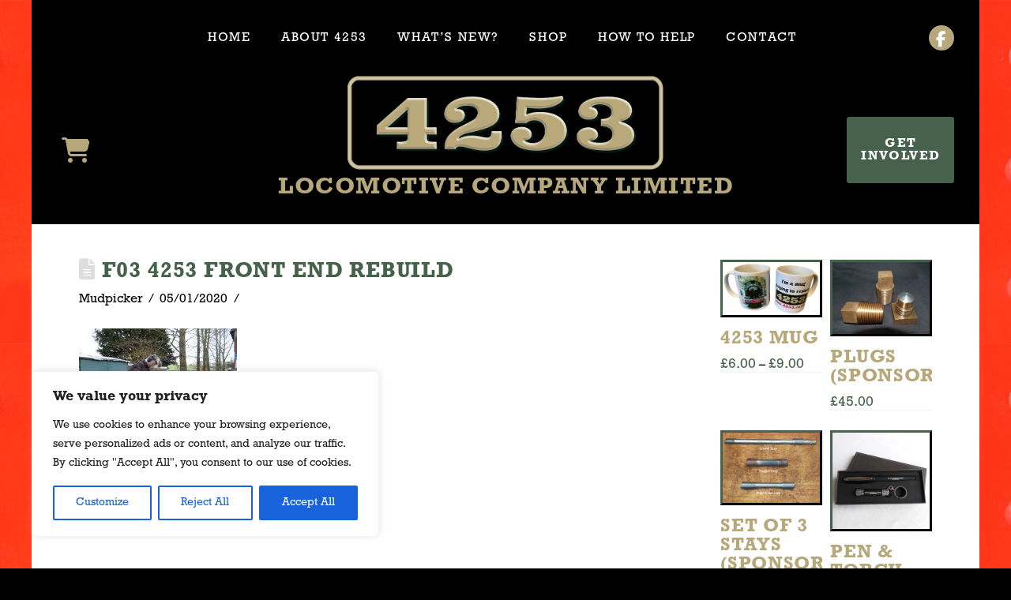

--- FILE ---
content_type: text/html; charset=UTF-8
request_url: https://www.4253.co.uk/f03-4253-front-end-rebuild/
body_size: 33848
content:
<!DOCTYPE html>
<html class="no-js" lang="en-GB">
<head>
<meta charset="UTF-8">
<meta name="viewport" content="width=device-width, initial-scale=1.0">
<link rel="pingback" href="https://www.4253.co.uk/xmlrpc.php">
<title>F03 4253 Front End Rebuild | 4253 Locomotive Company Limited</title>
<meta name='robots' content='max-image-preview:large' />
<script>window._wca = window._wca || [];</script>
<link rel='dns-prefetch' href='//stats.wp.com' />
<link rel='preconnect' href='//i0.wp.com' />
<link rel='preconnect' href='//c0.wp.com' />
<link rel="alternate" type="application/rss+xml" title="4253 Locomotive Company Limited &raquo; Feed" href="https://www.4253.co.uk/feed/" />
<link rel="alternate" type="application/rss+xml" title="4253 Locomotive Company Limited &raquo; Comments Feed" href="https://www.4253.co.uk/comments/feed/" />
<link rel="alternate" title="oEmbed (JSON)" type="application/json+oembed" href="https://www.4253.co.uk/wp-json/oembed/1.0/embed?url=https%3A%2F%2Fwww.4253.co.uk%2Ff03-4253-front-end-rebuild%2F" />
<link rel="alternate" title="oEmbed (XML)" type="text/xml+oembed" href="https://www.4253.co.uk/wp-json/oembed/1.0/embed?url=https%3A%2F%2Fwww.4253.co.uk%2Ff03-4253-front-end-rebuild%2F&#038;format=xml" />
<style id='wp-img-auto-sizes-contain-inline-css' type='text/css'>
img:is([sizes=auto i],[sizes^="auto," i]){contain-intrinsic-size:3000px 1500px}
/*# sourceURL=wp-img-auto-sizes-contain-inline-css */
</style>
<style id='wp-emoji-styles-inline-css' type='text/css'>

	img.wp-smiley, img.emoji {
		display: inline !important;
		border: none !important;
		box-shadow: none !important;
		height: 1em !important;
		width: 1em !important;
		margin: 0 0.07em !important;
		vertical-align: -0.1em !important;
		background: none !important;
		padding: 0 !important;
	}
/*# sourceURL=wp-emoji-styles-inline-css */
</style>
<style id='wp-block-library-inline-css' type='text/css'>
:root{--wp-block-synced-color:#7a00df;--wp-block-synced-color--rgb:122,0,223;--wp-bound-block-color:var(--wp-block-synced-color);--wp-editor-canvas-background:#ddd;--wp-admin-theme-color:#007cba;--wp-admin-theme-color--rgb:0,124,186;--wp-admin-theme-color-darker-10:#006ba1;--wp-admin-theme-color-darker-10--rgb:0,107,160.5;--wp-admin-theme-color-darker-20:#005a87;--wp-admin-theme-color-darker-20--rgb:0,90,135;--wp-admin-border-width-focus:2px}@media (min-resolution:192dpi){:root{--wp-admin-border-width-focus:1.5px}}.wp-element-button{cursor:pointer}:root .has-very-light-gray-background-color{background-color:#eee}:root .has-very-dark-gray-background-color{background-color:#313131}:root .has-very-light-gray-color{color:#eee}:root .has-very-dark-gray-color{color:#313131}:root .has-vivid-green-cyan-to-vivid-cyan-blue-gradient-background{background:linear-gradient(135deg,#00d084,#0693e3)}:root .has-purple-crush-gradient-background{background:linear-gradient(135deg,#34e2e4,#4721fb 50%,#ab1dfe)}:root .has-hazy-dawn-gradient-background{background:linear-gradient(135deg,#faaca8,#dad0ec)}:root .has-subdued-olive-gradient-background{background:linear-gradient(135deg,#fafae1,#67a671)}:root .has-atomic-cream-gradient-background{background:linear-gradient(135deg,#fdd79a,#004a59)}:root .has-nightshade-gradient-background{background:linear-gradient(135deg,#330968,#31cdcf)}:root .has-midnight-gradient-background{background:linear-gradient(135deg,#020381,#2874fc)}:root{--wp--preset--font-size--normal:16px;--wp--preset--font-size--huge:42px}.has-regular-font-size{font-size:1em}.has-larger-font-size{font-size:2.625em}.has-normal-font-size{font-size:var(--wp--preset--font-size--normal)}.has-huge-font-size{font-size:var(--wp--preset--font-size--huge)}.has-text-align-center{text-align:center}.has-text-align-left{text-align:left}.has-text-align-right{text-align:right}.has-fit-text{white-space:nowrap!important}#end-resizable-editor-section{display:none}.aligncenter{clear:both}.items-justified-left{justify-content:flex-start}.items-justified-center{justify-content:center}.items-justified-right{justify-content:flex-end}.items-justified-space-between{justify-content:space-between}.screen-reader-text{border:0;clip-path:inset(50%);height:1px;margin:-1px;overflow:hidden;padding:0;position:absolute;width:1px;word-wrap:normal!important}.screen-reader-text:focus{background-color:#ddd;clip-path:none;color:#444;display:block;font-size:1em;height:auto;left:5px;line-height:normal;padding:15px 23px 14px;text-decoration:none;top:5px;width:auto;z-index:100000}html :where(.has-border-color){border-style:solid}html :where([style*=border-top-color]){border-top-style:solid}html :where([style*=border-right-color]){border-right-style:solid}html :where([style*=border-bottom-color]){border-bottom-style:solid}html :where([style*=border-left-color]){border-left-style:solid}html :where([style*=border-width]){border-style:solid}html :where([style*=border-top-width]){border-top-style:solid}html :where([style*=border-right-width]){border-right-style:solid}html :where([style*=border-bottom-width]){border-bottom-style:solid}html :where([style*=border-left-width]){border-left-style:solid}html :where(img[class*=wp-image-]){height:auto;max-width:100%}:where(figure){margin:0 0 1em}html :where(.is-position-sticky){--wp-admin--admin-bar--position-offset:var(--wp-admin--admin-bar--height,0px)}@media screen and (max-width:600px){html :where(.is-position-sticky){--wp-admin--admin-bar--position-offset:0px}}

/*# sourceURL=wp-block-library-inline-css */
</style><style id='wp-block-archives-inline-css' type='text/css'>
.wp-block-archives{box-sizing:border-box}.wp-block-archives-dropdown label{display:block}
/*# sourceURL=https://c0.wp.com/c/6.9/wp-includes/blocks/archives/style.min.css */
</style>
<style id='wp-block-latest-posts-inline-css' type='text/css'>
.wp-block-latest-posts{box-sizing:border-box}.wp-block-latest-posts.alignleft{margin-right:2em}.wp-block-latest-posts.alignright{margin-left:2em}.wp-block-latest-posts.wp-block-latest-posts__list{list-style:none}.wp-block-latest-posts.wp-block-latest-posts__list li{clear:both;overflow-wrap:break-word}.wp-block-latest-posts.is-grid{display:flex;flex-wrap:wrap}.wp-block-latest-posts.is-grid li{margin:0 1.25em 1.25em 0;width:100%}@media (min-width:600px){.wp-block-latest-posts.columns-2 li{width:calc(50% - .625em)}.wp-block-latest-posts.columns-2 li:nth-child(2n){margin-right:0}.wp-block-latest-posts.columns-3 li{width:calc(33.33333% - .83333em)}.wp-block-latest-posts.columns-3 li:nth-child(3n){margin-right:0}.wp-block-latest-posts.columns-4 li{width:calc(25% - .9375em)}.wp-block-latest-posts.columns-4 li:nth-child(4n){margin-right:0}.wp-block-latest-posts.columns-5 li{width:calc(20% - 1em)}.wp-block-latest-posts.columns-5 li:nth-child(5n){margin-right:0}.wp-block-latest-posts.columns-6 li{width:calc(16.66667% - 1.04167em)}.wp-block-latest-posts.columns-6 li:nth-child(6n){margin-right:0}}:root :where(.wp-block-latest-posts.is-grid){padding:0}:root :where(.wp-block-latest-posts.wp-block-latest-posts__list){padding-left:0}.wp-block-latest-posts__post-author,.wp-block-latest-posts__post-date{display:block;font-size:.8125em}.wp-block-latest-posts__post-excerpt,.wp-block-latest-posts__post-full-content{margin-bottom:1em;margin-top:.5em}.wp-block-latest-posts__featured-image a{display:inline-block}.wp-block-latest-posts__featured-image img{height:auto;max-width:100%;width:auto}.wp-block-latest-posts__featured-image.alignleft{float:left;margin-right:1em}.wp-block-latest-posts__featured-image.alignright{float:right;margin-left:1em}.wp-block-latest-posts__featured-image.aligncenter{margin-bottom:1em;text-align:center}
/*# sourceURL=https://c0.wp.com/c/6.9/wp-includes/blocks/latest-posts/style.min.css */
</style>
<style id='wp-block-paragraph-inline-css' type='text/css'>
.is-small-text{font-size:.875em}.is-regular-text{font-size:1em}.is-large-text{font-size:2.25em}.is-larger-text{font-size:3em}.has-drop-cap:not(:focus):first-letter{float:left;font-size:8.4em;font-style:normal;font-weight:100;line-height:.68;margin:.05em .1em 0 0;text-transform:uppercase}body.rtl .has-drop-cap:not(:focus):first-letter{float:none;margin-left:.1em}p.has-drop-cap.has-background{overflow:hidden}:root :where(p.has-background){padding:1.25em 2.375em}:where(p.has-text-color:not(.has-link-color)) a{color:inherit}p.has-text-align-left[style*="writing-mode:vertical-lr"],p.has-text-align-right[style*="writing-mode:vertical-rl"]{rotate:180deg}
/*# sourceURL=https://c0.wp.com/c/6.9/wp-includes/blocks/paragraph/style.min.css */
</style>
<style id='global-styles-inline-css' type='text/css'>
:root{--wp--preset--aspect-ratio--square: 1;--wp--preset--aspect-ratio--4-3: 4/3;--wp--preset--aspect-ratio--3-4: 3/4;--wp--preset--aspect-ratio--3-2: 3/2;--wp--preset--aspect-ratio--2-3: 2/3;--wp--preset--aspect-ratio--16-9: 16/9;--wp--preset--aspect-ratio--9-16: 9/16;--wp--preset--color--black: #000000;--wp--preset--color--cyan-bluish-gray: #abb8c3;--wp--preset--color--white: #ffffff;--wp--preset--color--pale-pink: #f78da7;--wp--preset--color--vivid-red: #cf2e2e;--wp--preset--color--luminous-vivid-orange: #ff6900;--wp--preset--color--luminous-vivid-amber: #fcb900;--wp--preset--color--light-green-cyan: #7bdcb5;--wp--preset--color--vivid-green-cyan: #00d084;--wp--preset--color--pale-cyan-blue: #8ed1fc;--wp--preset--color--vivid-cyan-blue: #0693e3;--wp--preset--color--vivid-purple: #9b51e0;--wp--preset--gradient--vivid-cyan-blue-to-vivid-purple: linear-gradient(135deg,rgb(6,147,227) 0%,rgb(155,81,224) 100%);--wp--preset--gradient--light-green-cyan-to-vivid-green-cyan: linear-gradient(135deg,rgb(122,220,180) 0%,rgb(0,208,130) 100%);--wp--preset--gradient--luminous-vivid-amber-to-luminous-vivid-orange: linear-gradient(135deg,rgb(252,185,0) 0%,rgb(255,105,0) 100%);--wp--preset--gradient--luminous-vivid-orange-to-vivid-red: linear-gradient(135deg,rgb(255,105,0) 0%,rgb(207,46,46) 100%);--wp--preset--gradient--very-light-gray-to-cyan-bluish-gray: linear-gradient(135deg,rgb(238,238,238) 0%,rgb(169,184,195) 100%);--wp--preset--gradient--cool-to-warm-spectrum: linear-gradient(135deg,rgb(74,234,220) 0%,rgb(151,120,209) 20%,rgb(207,42,186) 40%,rgb(238,44,130) 60%,rgb(251,105,98) 80%,rgb(254,248,76) 100%);--wp--preset--gradient--blush-light-purple: linear-gradient(135deg,rgb(255,206,236) 0%,rgb(152,150,240) 100%);--wp--preset--gradient--blush-bordeaux: linear-gradient(135deg,rgb(254,205,165) 0%,rgb(254,45,45) 50%,rgb(107,0,62) 100%);--wp--preset--gradient--luminous-dusk: linear-gradient(135deg,rgb(255,203,112) 0%,rgb(199,81,192) 50%,rgb(65,88,208) 100%);--wp--preset--gradient--pale-ocean: linear-gradient(135deg,rgb(255,245,203) 0%,rgb(182,227,212) 50%,rgb(51,167,181) 100%);--wp--preset--gradient--electric-grass: linear-gradient(135deg,rgb(202,248,128) 0%,rgb(113,206,126) 100%);--wp--preset--gradient--midnight: linear-gradient(135deg,rgb(2,3,129) 0%,rgb(40,116,252) 100%);--wp--preset--font-size--small: 13px;--wp--preset--font-size--medium: 20px;--wp--preset--font-size--large: 36px;--wp--preset--font-size--x-large: 42px;--wp--preset--spacing--20: 0.44rem;--wp--preset--spacing--30: 0.67rem;--wp--preset--spacing--40: 1rem;--wp--preset--spacing--50: 1.5rem;--wp--preset--spacing--60: 2.25rem;--wp--preset--spacing--70: 3.38rem;--wp--preset--spacing--80: 5.06rem;--wp--preset--shadow--natural: 6px 6px 9px rgba(0, 0, 0, 0.2);--wp--preset--shadow--deep: 12px 12px 50px rgba(0, 0, 0, 0.4);--wp--preset--shadow--sharp: 6px 6px 0px rgba(0, 0, 0, 0.2);--wp--preset--shadow--outlined: 6px 6px 0px -3px rgb(255, 255, 255), 6px 6px rgb(0, 0, 0);--wp--preset--shadow--crisp: 6px 6px 0px rgb(0, 0, 0);}:where(.is-layout-flex){gap: 0.5em;}:where(.is-layout-grid){gap: 0.5em;}body .is-layout-flex{display: flex;}.is-layout-flex{flex-wrap: wrap;align-items: center;}.is-layout-flex > :is(*, div){margin: 0;}body .is-layout-grid{display: grid;}.is-layout-grid > :is(*, div){margin: 0;}:where(.wp-block-columns.is-layout-flex){gap: 2em;}:where(.wp-block-columns.is-layout-grid){gap: 2em;}:where(.wp-block-post-template.is-layout-flex){gap: 1.25em;}:where(.wp-block-post-template.is-layout-grid){gap: 1.25em;}.has-black-color{color: var(--wp--preset--color--black) !important;}.has-cyan-bluish-gray-color{color: var(--wp--preset--color--cyan-bluish-gray) !important;}.has-white-color{color: var(--wp--preset--color--white) !important;}.has-pale-pink-color{color: var(--wp--preset--color--pale-pink) !important;}.has-vivid-red-color{color: var(--wp--preset--color--vivid-red) !important;}.has-luminous-vivid-orange-color{color: var(--wp--preset--color--luminous-vivid-orange) !important;}.has-luminous-vivid-amber-color{color: var(--wp--preset--color--luminous-vivid-amber) !important;}.has-light-green-cyan-color{color: var(--wp--preset--color--light-green-cyan) !important;}.has-vivid-green-cyan-color{color: var(--wp--preset--color--vivid-green-cyan) !important;}.has-pale-cyan-blue-color{color: var(--wp--preset--color--pale-cyan-blue) !important;}.has-vivid-cyan-blue-color{color: var(--wp--preset--color--vivid-cyan-blue) !important;}.has-vivid-purple-color{color: var(--wp--preset--color--vivid-purple) !important;}.has-black-background-color{background-color: var(--wp--preset--color--black) !important;}.has-cyan-bluish-gray-background-color{background-color: var(--wp--preset--color--cyan-bluish-gray) !important;}.has-white-background-color{background-color: var(--wp--preset--color--white) !important;}.has-pale-pink-background-color{background-color: var(--wp--preset--color--pale-pink) !important;}.has-vivid-red-background-color{background-color: var(--wp--preset--color--vivid-red) !important;}.has-luminous-vivid-orange-background-color{background-color: var(--wp--preset--color--luminous-vivid-orange) !important;}.has-luminous-vivid-amber-background-color{background-color: var(--wp--preset--color--luminous-vivid-amber) !important;}.has-light-green-cyan-background-color{background-color: var(--wp--preset--color--light-green-cyan) !important;}.has-vivid-green-cyan-background-color{background-color: var(--wp--preset--color--vivid-green-cyan) !important;}.has-pale-cyan-blue-background-color{background-color: var(--wp--preset--color--pale-cyan-blue) !important;}.has-vivid-cyan-blue-background-color{background-color: var(--wp--preset--color--vivid-cyan-blue) !important;}.has-vivid-purple-background-color{background-color: var(--wp--preset--color--vivid-purple) !important;}.has-black-border-color{border-color: var(--wp--preset--color--black) !important;}.has-cyan-bluish-gray-border-color{border-color: var(--wp--preset--color--cyan-bluish-gray) !important;}.has-white-border-color{border-color: var(--wp--preset--color--white) !important;}.has-pale-pink-border-color{border-color: var(--wp--preset--color--pale-pink) !important;}.has-vivid-red-border-color{border-color: var(--wp--preset--color--vivid-red) !important;}.has-luminous-vivid-orange-border-color{border-color: var(--wp--preset--color--luminous-vivid-orange) !important;}.has-luminous-vivid-amber-border-color{border-color: var(--wp--preset--color--luminous-vivid-amber) !important;}.has-light-green-cyan-border-color{border-color: var(--wp--preset--color--light-green-cyan) !important;}.has-vivid-green-cyan-border-color{border-color: var(--wp--preset--color--vivid-green-cyan) !important;}.has-pale-cyan-blue-border-color{border-color: var(--wp--preset--color--pale-cyan-blue) !important;}.has-vivid-cyan-blue-border-color{border-color: var(--wp--preset--color--vivid-cyan-blue) !important;}.has-vivid-purple-border-color{border-color: var(--wp--preset--color--vivid-purple) !important;}.has-vivid-cyan-blue-to-vivid-purple-gradient-background{background: var(--wp--preset--gradient--vivid-cyan-blue-to-vivid-purple) !important;}.has-light-green-cyan-to-vivid-green-cyan-gradient-background{background: var(--wp--preset--gradient--light-green-cyan-to-vivid-green-cyan) !important;}.has-luminous-vivid-amber-to-luminous-vivid-orange-gradient-background{background: var(--wp--preset--gradient--luminous-vivid-amber-to-luminous-vivid-orange) !important;}.has-luminous-vivid-orange-to-vivid-red-gradient-background{background: var(--wp--preset--gradient--luminous-vivid-orange-to-vivid-red) !important;}.has-very-light-gray-to-cyan-bluish-gray-gradient-background{background: var(--wp--preset--gradient--very-light-gray-to-cyan-bluish-gray) !important;}.has-cool-to-warm-spectrum-gradient-background{background: var(--wp--preset--gradient--cool-to-warm-spectrum) !important;}.has-blush-light-purple-gradient-background{background: var(--wp--preset--gradient--blush-light-purple) !important;}.has-blush-bordeaux-gradient-background{background: var(--wp--preset--gradient--blush-bordeaux) !important;}.has-luminous-dusk-gradient-background{background: var(--wp--preset--gradient--luminous-dusk) !important;}.has-pale-ocean-gradient-background{background: var(--wp--preset--gradient--pale-ocean) !important;}.has-electric-grass-gradient-background{background: var(--wp--preset--gradient--electric-grass) !important;}.has-midnight-gradient-background{background: var(--wp--preset--gradient--midnight) !important;}.has-small-font-size{font-size: var(--wp--preset--font-size--small) !important;}.has-medium-font-size{font-size: var(--wp--preset--font-size--medium) !important;}.has-large-font-size{font-size: var(--wp--preset--font-size--large) !important;}.has-x-large-font-size{font-size: var(--wp--preset--font-size--x-large) !important;}
/*# sourceURL=global-styles-inline-css */
</style>

<style id='classic-theme-styles-inline-css' type='text/css'>
/*! This file is auto-generated */
.wp-block-button__link{color:#fff;background-color:#32373c;border-radius:9999px;box-shadow:none;text-decoration:none;padding:calc(.667em + 2px) calc(1.333em + 2px);font-size:1.125em}.wp-block-file__button{background:#32373c;color:#fff;text-decoration:none}
/*# sourceURL=/wp-includes/css/classic-themes.min.css */
</style>
<link rel='stylesheet' id='woocommerce-smallscreen-css' href='https://c0.wp.com/p/woocommerce/10.3.6/assets/css/woocommerce-smallscreen.css' type='text/css' media='only screen and (max-width: 768px)' />
<style id='woocommerce-inline-inline-css' type='text/css'>
.woocommerce form .form-row .required { visibility: visible; }
/*# sourceURL=woocommerce-inline-inline-css */
</style>
<link rel='stylesheet' id='gateway-css' href='https://www.4253.co.uk/wp-content/plugins/woocommerce-paypal-payments/modules/ppcp-button/assets/css/gateway.css?ver=3.3.0' type='text/css' media='all' />
<link rel='stylesheet' id='brands-styles-css' href='https://c0.wp.com/p/woocommerce/10.3.6/assets/css/brands.css' type='text/css' media='all' />
<link rel='stylesheet' id='x-stack-css' href='https://www.4253.co.uk/wp-content/themes/pro/framework/dist/css/site/stacks/renew.css?ver=6.7.9' type='text/css' media='all' />
<link rel='stylesheet' id='x-woocommerce-css' href='https://www.4253.co.uk/wp-content/themes/pro/framework/dist/css/site/woocommerce/renew.css?ver=6.7.9' type='text/css' media='all' />
<link rel='stylesheet' id='x-child-css' href='https://www.4253.co.uk/wp-content/themes/pro-child/style.css?ver=6.7.9' type='text/css' media='all' />
<link rel='stylesheet' id='recent-posts-widget-with-thumbnails-public-style-css' href='https://www.4253.co.uk/wp-content/plugins/recent-posts-widget-with-thumbnails/public.css?ver=7.1.1' type='text/css' media='all' />
<style id='cs-inline-css' type='text/css'>
@media (min-width:1200px){.x-hide-xl{display:none !important;}}@media (min-width:979px) and (max-width:1199px){.x-hide-lg{display:none !important;}}@media (min-width:767px) and (max-width:978px){.x-hide-md{display:none !important;}}@media (min-width:480px) and (max-width:766px){.x-hide-sm{display:none !important;}}@media (max-width:479px){.x-hide-xs{display:none !important;}} a,h1 a:hover,h2 a:hover,h3 a:hover,h4 a:hover,h5 a:hover,h6 a:hover,.x-comment-time:hover,#reply-title small a,.comment-reply-link:hover,.x-comment-author a:hover,.x-recent-posts a:hover .h-recent-posts{color:rgb(71,98,76);}a:hover,#reply-title small a:hover{color:rgb(0,0,0);}.entry-title i,.entry-title svg{color:#dddddd;}.woocommerce .price > .amount,.woocommerce .price > ins > .amount,.woocommerce li.product .entry-header h3 a:hover,.woocommerce .star-rating:before,.woocommerce .star-rating span:before{color:rgb(71,98,76);}a.x-img-thumbnail:hover,li.bypostauthor > article.comment{border-color:rgb(71,98,76);}.woocommerce li.comment.bypostauthor .star-rating-container{border-color:rgb(71,98,76) !important;}.flex-direction-nav a,.flex-control-nav a:hover,.flex-control-nav a.flex-active,.x-dropcap,.x-skill-bar .bar,.x-pricing-column.featured h2,.h-comments-title small,.x-pagination a:hover,.woocommerce-pagination a:hover,.x-entry-share .x-share:hover,.entry-thumb,.widget_tag_cloud .tagcloud a:hover,.widget_product_tag_cloud .tagcloud a:hover,.x-highlight,.x-recent-posts .x-recent-posts-img:after,.x-portfolio-filters{background-color:rgb(71,98,76);}.x-portfolio-filters:hover{background-color:rgb(0,0,0);}.woocommerce .onsale,.widget_price_filter .ui-slider .ui-slider-range,.woocommerce #comments li.comment.bypostauthor article.comment:before{background-color:rgb(71,98,76);}.x-main{width:calc(72% - 3.20197%);}.x-sidebar{width:calc(100% - 3.20197% - 72%);}.h-landmark{font-weight:400;}.x-comment-author a{color:rgb(0,0,0);}.woocommerce .price > .from,.woocommerce .price > del,.woocommerce p.stars span a:after,.widget_price_filter .price_slider_amount .button,.widget_shopping_cart .buttons .button{color:rgb(0,0,0);}.x-comment-author a,.comment-form-author label,.comment-form-email label,.comment-form-url label,.comment-form-rating label,.comment-form-comment label,.widget_calendar #wp-calendar caption,.widget_calendar #wp-calendar th,.x-accordion-heading .x-accordion-toggle,.x-nav-tabs > li > a:hover,.x-nav-tabs > .active > a,.x-nav-tabs > .active > a:hover{color:rgb(183,168,123);}.widget_calendar #wp-calendar th{border-bottom-color:rgb(183,168,123);}.x-pagination span.current,.woocommerce-pagination span[aria-current],.x-portfolio-filters-menu,.widget_tag_cloud .tagcloud a,.h-feature-headline span i,.widget_price_filter .ui-slider .ui-slider-handle{background-color:rgb(183,168,123);}@media (max-width:978.98px){}@media (max-width:978.98px){.x-content-sidebar-active .alignwide,.x-sidebar-content-active .alignwide{width:calc((1104 / 1080) * 100%);max-width:calc((1104 / 1080) * 100%);margin-left:calc((((1104 / 1080) * 100%) - 100%) / -2);}}@media (max-width:978.98px){.x-content-sidebar-active .alignfull,.x-sidebar-content-active .alignfull{width:calc((1200 / 1080) * 100%);max-width:calc((1200 / 1080) * 100%);margin-left:calc((((1200 / 1080) * 100%) - 100%) / -2);}}.x-full-width-active .alignwide{width:calc((1104 / 1080) * 100%);max-width:calc((1104 / 1080) * 100%);margin-left:calc((((1104 / 1080) * 100%) - 100%) / -2);}.x-full-width-active .alignfull{width:calc((1200 / 1080) * 100%);max-width:calc((1200 / 1080) * 100%);margin-left:calc((((1200 / 1080) * 100%) - 100%) / -2);}html{font-size:16px;}@media (min-width:479px){html{font-size:16px;}}@media (min-width:766px){html{font-size:16px;}}@media (min-width:978px){html{font-size:16px;}}@media (min-width:1199px){html{font-size:16px;}}body{font-style:normal;font-weight:400;color:rgb(0,0,0);background:rgb(0,0,0) url(//4253.co.uk/wp-content/uploads/2019/02/red-rivet-bg2.png) center top repeat;}.w-b{font-weight:400 !important;}h1,h2,h3,h4,h5,h6,.h1,.h2,.h3,.h4,.h5,.h6,.x-text-headline{font-family:"rockwell",sans-serif;font-style:normal;font-weight:700;text-transform:uppercase;}h1,.h1{letter-spacing:0.03em;}h2,.h2{letter-spacing:0.03em;}h3,.h3{letter-spacing:0.03em;}h4,.h4{letter-spacing:0.03em;}h5,.h5{letter-spacing:0.03em;}h6,.h6{letter-spacing:0.03em;}.w-h{font-weight:700 !important;}.x-container.width{width:90%;}.x-container.max{max-width:1200px;}.x-bar-content.x-container.width{flex-basis:90%;}.site,.x-site{width:90%;max-width:1200px;}.x-main.full{float:none;clear:both;display:block;width:auto;}@media (max-width:978.98px){.x-main.full,.x-main.left,.x-main.right,.x-sidebar.left,.x-sidebar.right{float:none;display:block;width:auto !important;}}.entry-header,.entry-content{font-size:1rem;}body,input,button,select,textarea{font-family:"rockwell",sans-serif;}h1,h2,h3,h4,h5,h6,.h1,.h2,.h3,.h4,.h5,.h6,h1 a,h2 a,h3 a,h4 a,h5 a,h6 a,.h1 a,.h2 a,.h3 a,.h4 a,.h5 a,.h6 a,blockquote{color:rgb(183,168,123);}.cfc-h-tx{color:rgb(183,168,123) !important;}.cfc-h-bd{border-color:rgb(183,168,123) !important;}.cfc-h-bg{background-color:rgb(183,168,123) !important;}.cfc-b-tx{color:rgb(0,0,0) !important;}.cfc-b-bd{border-color:rgb(0,0,0) !important;}.cfc-b-bg{background-color:rgb(0,0,0) !important;}.x-btn,.button,[type="submit"]{color:#ffffff;border-color:rgb(221,36,27);background-color:rgb(221,36,27);margin-bottom:0.25em;text-shadow:0 0.075em 0.075em rgba(0,0,0,0.5);box-shadow:0 0.25em 0 0 rgb(0,0,0),0 4px 9px rgba(0,0,0,0.75);border-radius:0.25em;padding:0.643em 1.429em 0.857em;font-size:28px;}.x-btn:hover,.button:hover,[type="submit"]:hover{color:#ffffff;border-color:rgb(183,168,123);background-color:rgb(183,168,123);margin-bottom:0.25em;text-shadow:0 0.075em 0.075em rgba(0,0,0,0.5);box-shadow:0 0.25em 0 0 rgb(92,82,53),0 4px 9px rgba(0,0,0,0.75);}.x-btn.x-btn-real,.x-btn.x-btn-real:hover{margin-bottom:0.25em;text-shadow:0 0.075em 0.075em rgba(0,0,0,0.65);}.x-btn.x-btn-real{box-shadow:0 0.25em 0 0 rgb(0,0,0),0 4px 9px rgba(0,0,0,0.75);}.x-btn.x-btn-real:hover{box-shadow:0 0.25em 0 0 rgb(92,82,53),0 4px 9px rgba(0,0,0,0.75);}.x-btn.x-btn-flat,.x-btn.x-btn-flat:hover{margin-bottom:0;text-shadow:0 0.075em 0.075em rgba(0,0,0,0.65);box-shadow:none;}.x-btn.x-btn-transparent,.x-btn.x-btn-transparent:hover{margin-bottom:0;border-width:3px;text-shadow:none;text-transform:uppercase;background-color:transparent;box-shadow:none;}.x-cart-notification-icon.loading{color:#545454;}.x-cart-notification:before{background-color:#000000;}.x-cart-notification-icon.added{color:#ffffff;}.x-cart-notification.added:before{background-color:#46a546;}.woocommerce-MyAccount-navigation-link a{color:rgb(0,0,0);}.woocommerce-MyAccount-navigation-link a:hover,.woocommerce-MyAccount-navigation-link.is-active a{color:rgb(183,168,123);}.cart_item .product-remove a{color:rgb(0,0,0);}.cart_item .product-remove a:hover{color:rgb(183,168,123);}.cart_item .product-name a{color:rgb(183,168,123);}.cart_item .product-name a:hover{color:rgb(71,98,76);}.woocommerce p.stars span a{background-color:rgb(71,98,76);}body .gform_wrapper .gfield_required{color:rgb(71,98,76);}body .gform_wrapper h2.gsection_title,body .gform_wrapper h3.gform_title,body .gform_wrapper .top_label .gfield_label,body .gform_wrapper .left_label .gfield_label,body .gform_wrapper .right_label .gfield_label{font-weight:700;}body .gform_wrapper h2.gsection_title{letter-spacing:0.03em!important;}body .gform_wrapper h3.gform_title{letter-spacing:0.03em!important;}body .gform_wrapper .top_label .gfield_label,body .gform_wrapper .left_label .gfield_label,body .gform_wrapper .right_label .gfield_label{color:rgb(183,168,123);}body .gform_wrapper .validation_message{font-weight:400;}.bg .mejs-container,.x-video .mejs-container{position:unset !important;} @font-face{font-family:'FontAwesomePro';font-style:normal;font-weight:900;font-display:block;src:url('https://www.4253.co.uk/wp-content/themes/pro/cornerstone/assets/fonts/fa-solid-900.woff2?ver=6.7.2') format('woff2'),url('https://www.4253.co.uk/wp-content/themes/pro/cornerstone/assets/fonts/fa-solid-900.ttf?ver=6.7.2') format('truetype');}[data-x-fa-pro-icon]{font-family:"FontAwesomePro" !important;}[data-x-fa-pro-icon]:before{content:attr(data-x-fa-pro-icon);}[data-x-icon],[data-x-icon-o],[data-x-icon-l],[data-x-icon-s],[data-x-icon-b],[data-x-icon-sr],[data-x-icon-ss],[data-x-icon-sl],[data-x-fa-pro-icon],[class*="cs-fa-"]{display:inline-flex;font-style:normal;font-weight:400;text-decoration:inherit;text-rendering:auto;-webkit-font-smoothing:antialiased;-moz-osx-font-smoothing:grayscale;}[data-x-icon].left,[data-x-icon-o].left,[data-x-icon-l].left,[data-x-icon-s].left,[data-x-icon-b].left,[data-x-icon-sr].left,[data-x-icon-ss].left,[data-x-icon-sl].left,[data-x-fa-pro-icon].left,[class*="cs-fa-"].left{margin-right:0.5em;}[data-x-icon].right,[data-x-icon-o].right,[data-x-icon-l].right,[data-x-icon-s].right,[data-x-icon-b].right,[data-x-icon-sr].right,[data-x-icon-ss].right,[data-x-icon-sl].right,[data-x-fa-pro-icon].right,[class*="cs-fa-"].right{margin-left:0.5em;}[data-x-icon]:before,[data-x-icon-o]:before,[data-x-icon-l]:before,[data-x-icon-s]:before,[data-x-icon-b]:before,[data-x-icon-sr]:before,[data-x-icon-ss]:before,[data-x-icon-sl]:before,[data-x-fa-pro-icon]:before,[class*="cs-fa-"]:before{line-height:1;}@font-face{font-family:'FontAwesome';font-style:normal;font-weight:900;font-display:block;src:url('https://www.4253.co.uk/wp-content/themes/pro/cornerstone/assets/fonts/fa-solid-900.woff2?ver=6.7.2') format('woff2'),url('https://www.4253.co.uk/wp-content/themes/pro/cornerstone/assets/fonts/fa-solid-900.ttf?ver=6.7.2') format('truetype');}[data-x-icon],[data-x-icon-s],[data-x-icon][class*="cs-fa-"]{font-family:"FontAwesome" !important;font-weight:900;}[data-x-icon]:before,[data-x-icon][class*="cs-fa-"]:before{content:attr(data-x-icon);}[data-x-icon-s]:before{content:attr(data-x-icon-s);}@font-face{font-family:'FontAwesomeRegular';font-style:normal;font-weight:400;font-display:block;src:url('https://www.4253.co.uk/wp-content/themes/pro/cornerstone/assets/fonts/fa-regular-400.woff2?ver=6.7.2') format('woff2'),url('https://www.4253.co.uk/wp-content/themes/pro/cornerstone/assets/fonts/fa-regular-400.ttf?ver=6.7.2') format('truetype');}@font-face{font-family:'FontAwesomePro';font-style:normal;font-weight:400;font-display:block;src:url('https://www.4253.co.uk/wp-content/themes/pro/cornerstone/assets/fonts/fa-regular-400.woff2?ver=6.7.2') format('woff2'),url('https://www.4253.co.uk/wp-content/themes/pro/cornerstone/assets/fonts/fa-regular-400.ttf?ver=6.7.2') format('truetype');}[data-x-icon-o]{font-family:"FontAwesomeRegular" !important;}[data-x-icon-o]:before{content:attr(data-x-icon-o);}@font-face{font-family:'FontAwesomeLight';font-style:normal;font-weight:300;font-display:block;src:url('https://www.4253.co.uk/wp-content/themes/pro/cornerstone/assets/fonts/fa-light-300.woff2?ver=6.7.2') format('woff2'),url('https://www.4253.co.uk/wp-content/themes/pro/cornerstone/assets/fonts/fa-light-300.ttf?ver=6.7.2') format('truetype');}@font-face{font-family:'FontAwesomePro';font-style:normal;font-weight:300;font-display:block;src:url('https://www.4253.co.uk/wp-content/themes/pro/cornerstone/assets/fonts/fa-light-300.woff2?ver=6.7.2') format('woff2'),url('https://www.4253.co.uk/wp-content/themes/pro/cornerstone/assets/fonts/fa-light-300.ttf?ver=6.7.2') format('truetype');}[data-x-icon-l]{font-family:"FontAwesomeLight" !important;font-weight:300;}[data-x-icon-l]:before{content:attr(data-x-icon-l);}@font-face{font-family:'FontAwesomeBrands';font-style:normal;font-weight:normal;font-display:block;src:url('https://www.4253.co.uk/wp-content/themes/pro/cornerstone/assets/fonts/fa-brands-400.woff2?ver=6.7.2') format('woff2'),url('https://www.4253.co.uk/wp-content/themes/pro/cornerstone/assets/fonts/fa-brands-400.ttf?ver=6.7.2') format('truetype');}[data-x-icon-b]{font-family:"FontAwesomeBrands" !important;}[data-x-icon-b]:before{content:attr(data-x-icon-b);}.woocommerce .button.product_type_simple:before,.woocommerce .button.product_type_variable:before,.woocommerce .button.single_add_to_cart_button:before{font-family:"FontAwesome" !important;font-weight:900;}.widget.widget_rss li .rsswidget:before{content:"\f35d";padding-right:0.4em;font-family:"FontAwesome";} .m6-0.x-bar{height:6em;z-index:15999;}.m6-0 .x-bar-content{justify-content:space-between;height:6em;}.m6-0.x-bar-space{height:6em;}.m6-1.x-bar{border-top-width:0;border-right-width:0;border-bottom-width:0;border-left-width:0;font-size:16px;background-color:rgb(0,0,0);box-shadow:0em 0.15em 2em rgba(0,0,0,0);}.m6-1 .x-bar-content{display:flex;flex-direction:row;align-items:center;flex-grow:0;flex-shrink:1;flex-basis:100%;max-width:1200px;}.m6-1.x-bar-outer-spacers:after,.m6-1.x-bar-outer-spacers:before{flex-basis:2em;width:2em!important;height:2em;}.m6-1.x-bar-space{font-size:16px;}.m6-2.x-bar{height:auto;z-index:9999;}.m6-2 .x-bar-content{justify-content:center;height:auto;}.m6-2.x-bar-space{height:auto;}.m6-3.x-bar-container{display:flex;border-top-width:0;border-right-width:0;border-bottom-width:0;border-left-width:0;font-size:1em;z-index:1;}.m6-4.x-bar-container{flex-direction:row;}.m6-5.x-bar-container{justify-content:space-between;}.m6-6.x-bar-container{align-items:center;}.m6-7.x-bar-container{flex-grow:1;}.m6-8.x-bar-container{flex-shrink:0;}.m6-9.x-bar-container{flex-basis:15%;}.m6-a.x-bar-container{flex-direction:column;justify-content:center;}.m6-b.x-bar-container{flex-grow:4;}.m6-c.x-bar-container{flex-shrink:1;}.m6-d.x-bar-container{flex-basis:70%;}.m6-e.x-bar-container{justify-content:flex-end;}.m6-f.x-bar-container{align-items:flex-end;}.m6-g{font-size:1em;}.m6-h{display:flex;flex-direction:row;justify-content:space-around;align-items:stretch;align-self:center;flex-grow:0;flex-shrink:1;flex-basis:auto;}.m6-h > li,.m6-h > li > a{flex-grow:0;flex-shrink:1;flex-basis:auto;}.m6-i [data-x-toggle-collapse]{transition-duration:300ms;transition-timing-function:cubic-bezier(0.400,0.000,0.200,1.000);}.m6-j .x-dropdown {width:14em;font-size:16px;border-top-width:0;border-right-width:0;border-bottom-width:0;border-left-width:0;background-color:#ffffff;box-shadow:0em 0.15em 2em 0em rgba(0,0,0,0.15);transition-duration:500ms,500ms,0s;transition-timing-function:cubic-bezier(0.400,0.000,0.200,1.000);}.m6-j .x-dropdown:not(.x-active) {transition-delay:0s,0s,500ms;}.m6-k.x-anchor {border-top-width:0;border-right-width:0;border-bottom-width:0;border-left-width:0;}.m6-k.x-anchor .x-anchor-content {display:flex;flex-direction:row;justify-content:center;align-items:center;}.m6-l.x-anchor {background-color:transparent;}.m6-l.x-anchor .x-anchor-text-primary {font-family:inherit;font-weight:400;}.m6-m.x-anchor {font-size:1em;}.m6-n.x-anchor .x-anchor-content {padding-top:10px;padding-right:20px;padding-bottom:10px;padding-left:10px;}.m6-n.x-anchor:hover .x-anchor-text-primary,.m6-n.x-anchor[class*="active"] .x-anchor-text-primary,[data-x-effect-provider*="colors"]:hover .m6-n.x-anchor .x-anchor-text-primary {color:rgb(183,168,123);}.m6-o.x-anchor .x-anchor-text {margin-top:5px;margin-bottom:5px;margin-left:5px;}.m6-o.x-anchor .x-anchor-text-primary {font-size:1em;font-style:normal;line-height:1;}.m6-p.x-anchor .x-anchor-text {margin-right:5px;}.m6-q.x-anchor .x-anchor-text-primary {letter-spacing:0.1em;margin-right:calc(0.1em * -1);text-transform:uppercase;color:rgb(255,255,255);}.m6-r.x-anchor .x-anchor-content {padding-top:0.75em;padding-bottom:0.75em;}.m6-r.x-anchor:hover .x-anchor-text-primary,.m6-r.x-anchor[class*="active"] .x-anchor-text-primary,[data-x-effect-provider*="colors"]:hover .m6-r.x-anchor .x-anchor-text-primary {color:rgba(0,0,0,0.5);}.m6-s.x-anchor .x-anchor-content {padding-right:0.75em;padding-left:0.75em;}.m6-s.x-anchor .x-anchor-text {margin-right:auto;}.m6-s.x-anchor .x-anchor-text-primary {color:rgba(0,0,0,1);}.m6-t.x-anchor {width:2.75em;height:2.75em;background-color:rgba(255,255,255,0);}.m6-t.x-anchor .x-graphic-icon {width:1em;height:1em;line-height:1em;}.m6-t.x-anchor .x-toggle-burger {margin-top:3.25em;margin-right:0;margin-bottom:3.25em;margin-left:0;}.m6-t.x-anchor .x-toggle-burger-bun-t {transform:translate3d(0,calc(3.25em * -1),0);}.m6-t.x-anchor .x-toggle-burger-bun-b {transform:translate3d(0,3.25em,0);}.m6-u.x-anchor {border-top-left-radius:-0.15em;border-top-right-radius:-0.15em;border-bottom-right-radius:-0.15em;border-bottom-left-radius:-0.15em;}.m6-u.x-anchor:hover,.m6-u.x-anchor[class*="active"],[data-x-effect-provider*="colors"]:hover .m6-u.x-anchor {background-color:rgba(221,36,27,0);}.m6-u.x-anchor .x-anchor-text-primary {font-family:"rockwell",sans-serif;font-weight:400;color:rgb(183,168,123);}.m6-u.x-anchor:hover .x-anchor-text-primary,.m6-u.x-anchor[class*="active"] .x-anchor-text-primary,[data-x-effect-provider*="colors"]:hover .m6-u.x-anchor .x-anchor-text-primary {color:rgb(255,255,255);}.m6-u.x-anchor .x-graphic-icon {color:rgba(0,0,0,1);}.m6-u.x-anchor:hover .x-graphic-icon,.m6-u.x-anchor[class*="active"] .x-graphic-icon,[data-x-effect-provider*="colors"]:hover .m6-u.x-anchor .x-graphic-icon {color:rgba(0,0,0,0.5);}.m6-u.x-anchor .x-toggle {color:rgb(183,168,123);}.m6-u.x-anchor:hover .x-toggle,.m6-u.x-anchor[class*="active"] .x-toggle,[data-x-effect-provider*="colors"]:hover .m6-u.x-anchor .x-toggle {color:rgb(255,255,255);}.m6-u.x-anchor .x-toggle-burger {width:14em;font-size:0.2em;}.m6-v.x-anchor {box-shadow:0em 0.15em 0.65em 0em rgba(0,0,0,0.25);}.m6-w.x-anchor .x-graphic {margin-top:5px;margin-right:5px;margin-bottom:5px;margin-left:5px;}.m6-w.x-anchor .x-graphic-icon {border-top-width:0;border-right-width:0;border-bottom-width:0;border-left-width:0;background-color:transparent;}.m6-x.x-anchor .x-graphic-icon {font-size:1.25em;}.m6-y.x-anchor {font-size:2em;}.m6-y.x-anchor .x-anchor-content {padding-top:0em;padding-bottom:0.5em;}.m6-y.x-anchor:hover .x-anchor-text-primary,.m6-y.x-anchor[class*="active"] .x-anchor-text-primary,[data-x-effect-provider*="colors"]:hover .m6-y.x-anchor .x-anchor-text-primary {color:rgb(221,36,27);}.m6-z.x-anchor .x-anchor-sub-indicator {margin-top:5px;margin-right:5px;margin-bottom:5px;margin-left:5px;font-size:1em;color:rgba(0,0,0,1);}.m6-z.x-anchor:hover .x-anchor-sub-indicator,.m6-z.x-anchor[class*="active"] .x-anchor-sub-indicator,[data-x-effect-provider*="colors"]:hover .m6-z.x-anchor .x-anchor-sub-indicator {color:rgba(0,0,0,0.5);}.m6-10.x-anchor {width:2em;height:2em;background-color:rgb(183,168,123);box-shadow:0em 0.15em 0.65em 0em rgba(0,0,0,0);}.m6-10.x-anchor .x-anchor-content {padding-top:0.2em;padding-right:0em;padding-bottom:0em;padding-left:0em;}.m6-10.x-anchor:hover,.m6-10.x-anchor[class*="active"],[data-x-effect-provider*="colors"]:hover .m6-10.x-anchor {background-color:rgb(221,36,27);}.m6-10.x-anchor .x-graphic-icon {width:0.8em;color:rgb(255,255,255);height:0.8em;line-height:0.8em;}.m6-10.x-anchor:hover .x-graphic-icon,.m6-10.x-anchor[class*="active"] .x-graphic-icon,[data-x-effect-provider*="colors"]:hover .m6-10.x-anchor .x-graphic-icon {color:rgb(0,0,0);}.m6-11.x-anchor {border-top-left-radius:100em;border-top-right-radius:100em;border-bottom-right-radius:100em;border-bottom-left-radius:100em;}.m6-12.x-anchor .x-graphic-icon {font-size:2em;color:rgb(183,168,123);}.m6-12.x-anchor:hover .x-graphic-icon,.m6-12.x-anchor[class*="active"] .x-graphic-icon,[data-x-effect-provider*="colors"]:hover .m6-12.x-anchor .x-graphic-icon {color:rgb(221,36,27);}.m6-12.x-anchor .x-toggle {color:rgba(0,0,0,1);}.m6-12.x-anchor:hover .x-toggle,.m6-12.x-anchor[class*="active"] .x-toggle,[data-x-effect-provider*="colors"]:hover .m6-12.x-anchor .x-toggle {color:rgba(0,0,0,0.5);}.m6-12.x-anchor .x-toggle-burger {width:12em;font-size:0.1em;}.m6-13 .buttons .x-anchor {width:47.5%;border-top-width:1px;border-right-width:1px;border-bottom-width:1px;border-left-width:1px;border-top-style:solid;border-right-style:solid;border-bottom-style:solid;border-left-style:solid;border-top-color:rgba(0,0,0,0.065);border-right-color:rgba(0,0,0,0.065);border-bottom-color:rgba(0,0,0,0.065);border-left-color:rgba(0,0,0,0.065);border-top-left-radius:0.5em;border-top-right-radius:0.5em;border-bottom-right-radius:0.5em;border-bottom-left-radius:0.5em;font-size:0.75em;background-color:#f5f5f5;box-shadow:0em 0.15em 0.5em 0em rgba(0,0,0,0.05);}.m6-13 .buttons .x-anchor .x-anchor-content {padding-top:0.75em;padding-right:1.25em;padding-bottom:0.75em;padding-left:1.25em;}.m6-13 .buttons .x-anchor .x-anchor-text {margin-top:5px;margin-right:5px;margin-bottom:5px;margin-left:5px;}.m6-13 .buttons .x-anchor .x-anchor-text-primary {font-family:inherit;font-size:1em;font-style:normal;font-weight:400;line-height:1;letter-spacing:0.15em;margin-right:calc(0.15em * -1);text-align:center;text-transform:uppercase;color:rgba(0,0,0,1);}.m6-13 .buttons .x-anchor:hover .x-anchor-text-primary,.m6-13 .buttons .x-anchor[class*="active"] .x-anchor-text-primary,.m6-13 [data-x-effect-provider*="colors"]:hover .buttons .x-anchor .x-anchor-text-primary {color:rgba(0,0,0,0.5);}.m6-14.x-anchor {border-top-left-radius:0.2em;border-top-right-radius:0.2em;border-bottom-right-radius:0.2em;border-bottom-left-radius:0.2em;background-color:rgb(71,98,76);}.m6-14.x-anchor .x-anchor-content {padding-top:1.3em;padding-right:0.85em;padding-bottom:1.3em;padding-left:0.85em;}.m6-14.x-anchor:hover,.m6-14.x-anchor[class*="active"],[data-x-effect-provider*="colors"]:hover .m6-14.x-anchor {background-color:rgb(183,168,123);}.m6-14.x-anchor .x-anchor-text-primary {font-family:"rockwell",sans-serif;font-weight:700;text-align:center;}.m6-14.x-anchor:hover .x-anchor-text-primary,.m6-14.x-anchor[class*="active"] .x-anchor-text-primary,[data-x-effect-provider*="colors"]:hover .m6-14.x-anchor .x-anchor-text-primary {color:rgb(71,98,76);}.m6-15{font-size:16px;transition-duration:500ms;}.m6-15 .x-off-canvas-bg{background-color:rgba(0,0,0,0.75);transition-duration:500ms;transition-timing-function:cubic-bezier(0.400,0.000,0.200,1.000);}.m6-15 .x-off-canvas-close{width:calc(1em * 2);height:calc(1em * 2);font-size:1.5em;color:rgba(0,0,0,0.5);transition-duration:0.3s,500ms,500ms;transition-timing-function:ease-in-out,cubic-bezier(0.400,0.000,0.200,1.000),cubic-bezier(0.400,0.000,0.200,1.000);}.m6-15 .x-off-canvas-close:focus,.m6-15 .x-off-canvas-close:hover{color:rgba(0,0,0,1);}.m6-15 .x-off-canvas-content{max-width:24em;padding-top:calc(1.5em * 2);padding-right:calc(1.5em * 2);padding-bottom:calc(1.5em * 2);padding-left:calc(1.5em * 2);border-top-width:0;border-right-width:0;border-bottom-width:0;border-left-width:0;background-color:#ffffff;box-shadow:0em 0em 2em 0em rgba(0,0,0,0.25);transition-duration:500ms;transition-timing-function:cubic-bezier(0.400,0.000,0.200,1.000);}.m6-16{transition-duration:500ms,0s;transition-timing-function:cubic-bezier(0.400,0.000,0.200,1.000);}.m6-16 .x-modal-content-scroll-area{font-size:16px;padding-top:0;padding-right:calc(1.5em * 1);padding-bottom:0;padding-left:calc(1.5em * 1);}.m6-16:not(.x-active){transition-delay:0s,500ms;}.m6-16 .x-modal-bg{background-color:rgba(0,0,0,0.75);}.m6-16 .x-modal-close{width:calc(1em * 1);height:calc(1em * 1);font-size:1.5em;color:rgba(255,255,255,0.5);}.m6-16 .x-modal-close:focus,.m6-16 .x-modal-close:hover{color:#ffffff;}.m6-16 .x-modal-content{max-width:28em;border-top-width:0;border-right-width:0;border-bottom-width:0;border-left-width:0;padding-top:2em;padding-right:2em;padding-bottom:2em;padding-left:2em;background-color:#ffffff;box-shadow:0em 0.15em 2em 0em rgba(0,0,0,0.25);transition-duration:500ms;transition-timing-function:cubic-bezier(0.400,0.000,0.200,1.000);}.m6-17{border-top-width:0;border-right-width:0;border-bottom-width:0;border-left-width:0;}.m6-17 .x-mini-cart-title{margin-top:0px;margin-right:0px;margin-bottom:15px;margin-left:0px;font-family:inherit;font-size:2em;font-style:normal;font-weight:400;line-height:1.1;letter-spacing:-0.035em;color:rgba(0,0,0,1);}.m6-17 li.empty{line-height:1.4;color:rgba(0,0,0,1);}.m6-17 .cart_list{order:1;}.m6-17 .mini_cart_item{border-top-width:1px;border-right-width:0px;border-bottom-width:0px;border-left-width:0px;border-top-style:solid;border-right-style:solid;border-bottom-style:solid;border-left-style:solid;border-top-color:rgba(0,0,0,0.065);border-right-color:transparent;border-bottom-color:transparent;border-left-color:transparent;padding-top:15px;padding-right:0px;padding-bottom:15px;padding-left:0px;background-color:transparent;}.m6-17 .mini_cart_item:hover{background-color:transparent;}.m6-17 .mini_cart_item img{width:70px;margin-right:15px;border-top-left-radius:5px;border-top-right-radius:5px;border-bottom-right-radius:5px;border-bottom-left-radius:5px;box-shadow:0em 0.15em 1em 0em rgba(0,0,0,0.05);}.rtl .m6-17 .mini_cart_item img{margin-left:15px;margin-right:0;}.m6-17 .mini_cart_item a{font-family:inherit;font-size:1em;font-style:normal;font-weight:400;line-height:1.4;color:rgba(0,0,0,1);}.m6-17 .mini_cart_item a:focus,.m6-17 .mini_cart_item a:hover{color:rgba(0,0,0,0.5);}.m6-17 .mini_cart_item .remove{width:calc(1em * 1.4);margin-left:15px;}.rtl .m6-17 .mini_cart_item .remove{margin-left:0;margin-right:15px;}.m6-17 .mini_cart_item .quantity{font-family:inherit;font-size:0.85em;font-style:normal;font-weight:400;line-height:1.9;color:rgba(0,0,0,1);}.m6-17 .total{order:2;border-top-width:1px;border-right-width:0px;border-bottom-width:1px;border-left-width:0px;border-top-style:solid;border-right-style:solid;border-bottom-style:solid;border-left-style:solid;border-top-color:rgba(0,0,0,0.065);border-right-color:transparent;border-bottom-color:rgba(0,0,0,0.065);border-left-color:transparent;padding-top:10px;padding-right:0px;padding-bottom:10px;padding-left:0px;font-family:inherit;font-size:1em;font-style:normal;font-weight:400;line-height:1;text-align:center;color:rgba(0,0,0,1);}.m6-17 .buttons{order:3;justify-content:space-between;margin-top:15px;margin-right:0px;margin-bottom:0px;margin-left:0px;border-top-width:0;border-right-width:0;border-bottom-width:0;border-left-width:0;}.m6-18.x-image{font-size:1em;max-width:400px;border-top-width:0;border-right-width:0;border-bottom-width:0;border-left-width:0;background-color:transparent;}.m6-18.x-image img{aspect-ratio:auto;}.m6-19.x-text{border-top-width:0;border-right-width:0;border-bottom-width:0;border-left-width:0;padding-top:0.5em;padding-right:0em;padding-bottom:2em;padding-left:0em;font-size:1em;}.m6-19.x-text .x-text-content-text-primary{font-family:"rockwell",sans-serif;font-size:1.86em;font-style:normal;font-weight:700;line-height:1;letter-spacing:0.05em;margin-right:calc(0.05em * -1);text-align:center;text-transform:none;color:rgb(183,168,123);} .e6-e4 a .x-anchor-content{position:relative;}.e6-e4 li:not(:last-child) a .x-anchor-content:after{content:"";width:10px;height:10px;-webkit-border-radius:10px;-moz-border-radius:10px;border-radius:10px;background-color:rgb(221,36,27);position:absolute;right:0;}a.x-anchor.x-anchor-menu-item .x-anchor-content:after{width:0px;height:0px;-webkit-border-radius:0px;-moz-border-radius:0px;border-radius:0px;background-color:transparent !important;position:relative;right:0;} .mn-0.x-bar{height:auto;padding-top:1.5em;padding-right:0em;padding-bottom:1.5em;padding-left:0em;background-color:rgb(0,0,0);box-shadow:0em 0.15em 2em rgba(0,0,0,0.15);}.mn-0 .x-bar-content{justify-content:space-between;height:auto;}.mn-1.x-bar{border-top-width:0;border-right-width:0;border-bottom-width:0;border-left-width:0;font-size:16px;z-index:9999;}.mn-1 .x-bar-content{display:flex;flex-direction:row;align-items:center;flex-grow:0;flex-shrink:1;flex-basis:100%;}.mn-1.x-bar-outer-spacers:after,.mn-1.x-bar-outer-spacers:before{flex-basis:2em;width:2em!important;height:2em;}.mn-1.x-bar-space{font-size:16px;}.mn-2.x-bar{height:6em;background-color:rgb(71,98,76);box-shadow:0em 0.15em 2em rgba(0,0,0,0);}.mn-2 .x-bar-content{justify-content:center;height:6em;}.mn-3.x-bar-container{display:flex;flex-direction:row;align-items:center;border-top-width:0;border-right-width:0;border-bottom-width:0;border-left-width:0;font-size:1em;z-index:1;}.mn-4.x-bar-container{justify-content:flex-start;flex-grow:1;flex-shrink:0;flex-basis:0%;}.mn-5.x-bar-container{justify-content:center;flex-grow:0;flex-shrink:1;flex-basis:auto;}.mn-6{font-size:16px;}.mn-6 .widget:not(:first-child){margin-top:2.5rem;margin-right:0;margin-bottom:0;margin-left:0;}.mn-6 .widget .h-widget{margin-top:0;margin-right:0;margin-bottom:0.5em;margin-left:0;} body{background-repeat:repeat-y !important;}.page-template-default article.hentry{margin-top:2rem;}h1,h2,h3,h4,h5,h6,.h1,.h2,.h3,.h4,.h5,.h6{margin:0em 0 0.25em;}h1,.h1{font-size:250%;}h2,.h2{font-size:200%;}h3,.h3{font-size:180%;color:#df2106;}h4,.h4{font-size:150%;color:#46624b;}h5,.h5{font-size:110%;color:#000000;}h6,.h6{font-size:100%;color:#000000;}.entry-title{color:#46624b;}.home .x-container.width{width:100%;}footer.x-colophon{color:#fff;font-size:1.3em;text-transform:uppercase;}footer.x-colophon a{color:#b7a87b;}.home .tribe-events-list-widget h4,.home .widget_recent_entries h4,.home .recent-posts-widget-with-thumbnails h4{color:white;}.home .widget_recent_entries ul li,.home .recent-posts-widget-with-thumbnails ul li{background-color:#46624b;}.home .widget_recent_entries ul li a,.home .recent-posts-widget-with-thumbnails ul li a{color:white;background-color:#46624b;}.rpwwt-widget ul li{overflow:hidden;margin:0 0 0em;}.rpwwt-post-date{display:inline-block;padding-left:0.5em;}li.tribe-events-list-widget-events.type-tribe_events{background-color:#46624b;color:#fff;}li.tribe-events-list-widget-events.type-tribe_events h4 a{color:white;text-transform:none !important;font-weight:400;}p.tribe-events-widget-link a{color:#b6a979;}.entry-featured{border-top:3px solid #45624a;border-right:3px solid black;border-bottom:3px solid black;border-left:3px solid #45624a;padding:0px;background-color:#fff;}.wp-block-image img{border-top:3px solid #45624a;border-right:3px solid black;border-bottom:3px solid black;border-left:3px solid #45624a;}ul#menu-footer{border-bottom:0;}ul#menu-footer li{background-color:transparent;border:0;}ul#menu-footer li a{color:white;font-size:1.3em;padding-left:1em;margin-top:0;margin-bottom:0;text-transform:uppercase;}ul#menu-footer li a:before{content:"";width:10px;height:10px;-webkit-border-radius:10px;-moz-border-radius:10px;border-radius:10px;background-color:rgb(221,36,27);position:absolute;left:0;margin-top:10px;}.gallery{clear:both;margin:0;}table{border:1px solid;}table.variations{border:none;}
/*# sourceURL=cs-inline-css */
</style>
<link rel='stylesheet' id='sharedaddy-css' href='https://c0.wp.com/p/jetpack/15.3.1/modules/sharedaddy/sharing.css' type='text/css' media='all' />
<link rel='stylesheet' id='social-logos-css' href='https://c0.wp.com/p/jetpack/15.3.1/_inc/social-logos/social-logos.min.css' type='text/css' media='all' />
<script type="text/javascript" id="cookie-law-info-js-extra">
/* <![CDATA[ */
var _ckyConfig = {"_ipData":[],"_assetsURL":"https://www.4253.co.uk/wp-content/plugins/cookie-law-info/lite/frontend/images/","_publicURL":"https://www.4253.co.uk","_expiry":"365","_categories":[{"name":"Necessary","slug":"necessary","isNecessary":true,"ccpaDoNotSell":true,"cookies":[],"active":true,"defaultConsent":{"gdpr":true,"ccpa":true}},{"name":"Functional","slug":"functional","isNecessary":false,"ccpaDoNotSell":true,"cookies":[],"active":true,"defaultConsent":{"gdpr":false,"ccpa":false}},{"name":"Analytics","slug":"analytics","isNecessary":false,"ccpaDoNotSell":true,"cookies":[],"active":true,"defaultConsent":{"gdpr":false,"ccpa":false}},{"name":"Performance","slug":"performance","isNecessary":false,"ccpaDoNotSell":true,"cookies":[],"active":true,"defaultConsent":{"gdpr":false,"ccpa":false}},{"name":"Advertisement","slug":"advertisement","isNecessary":false,"ccpaDoNotSell":true,"cookies":[],"active":true,"defaultConsent":{"gdpr":false,"ccpa":false}}],"_activeLaw":"gdpr","_rootDomain":"","_block":"1","_showBanner":"1","_bannerConfig":{"settings":{"type":"box","preferenceCenterType":"popup","position":"bottom-left","applicableLaw":"gdpr"},"behaviours":{"reloadBannerOnAccept":false,"loadAnalyticsByDefault":false,"animations":{"onLoad":"animate","onHide":"sticky"}},"config":{"revisitConsent":{"status":true,"tag":"revisit-consent","position":"bottom-left","meta":{"url":"#"},"styles":{"background-color":"#0056A7"},"elements":{"title":{"type":"text","tag":"revisit-consent-title","status":true,"styles":{"color":"#0056a7"}}}},"preferenceCenter":{"toggle":{"status":true,"tag":"detail-category-toggle","type":"toggle","states":{"active":{"styles":{"background-color":"#1863DC"}},"inactive":{"styles":{"background-color":"#D0D5D2"}}}}},"categoryPreview":{"status":false,"toggle":{"status":true,"tag":"detail-category-preview-toggle","type":"toggle","states":{"active":{"styles":{"background-color":"#1863DC"}},"inactive":{"styles":{"background-color":"#D0D5D2"}}}}},"videoPlaceholder":{"status":true,"styles":{"background-color":"#000000","border-color":"#000000","color":"#ffffff"}},"readMore":{"status":false,"tag":"readmore-button","type":"link","meta":{"noFollow":true,"newTab":true},"styles":{"color":"#1863DC","background-color":"transparent","border-color":"transparent"}},"showMore":{"status":true,"tag":"show-desc-button","type":"button","styles":{"color":"#1863DC"}},"showLess":{"status":true,"tag":"hide-desc-button","type":"button","styles":{"color":"#1863DC"}},"alwaysActive":{"status":true,"tag":"always-active","styles":{"color":"#008000"}},"manualLinks":{"status":true,"tag":"manual-links","type":"link","styles":{"color":"#1863DC"}},"auditTable":{"status":true},"optOption":{"status":true,"toggle":{"status":true,"tag":"optout-option-toggle","type":"toggle","states":{"active":{"styles":{"background-color":"#1863dc"}},"inactive":{"styles":{"background-color":"#FFFFFF"}}}}}}},"_version":"3.3.8","_logConsent":"1","_tags":[{"tag":"accept-button","styles":{"color":"#FFFFFF","background-color":"#1863DC","border-color":"#1863DC"}},{"tag":"reject-button","styles":{"color":"#1863DC","background-color":"transparent","border-color":"#1863DC"}},{"tag":"settings-button","styles":{"color":"#1863DC","background-color":"transparent","border-color":"#1863DC"}},{"tag":"readmore-button","styles":{"color":"#1863DC","background-color":"transparent","border-color":"transparent"}},{"tag":"donotsell-button","styles":{"color":"#1863DC","background-color":"transparent","border-color":"transparent"}},{"tag":"show-desc-button","styles":{"color":"#1863DC"}},{"tag":"hide-desc-button","styles":{"color":"#1863DC"}},{"tag":"cky-always-active","styles":[]},{"tag":"cky-link","styles":[]},{"tag":"accept-button","styles":{"color":"#FFFFFF","background-color":"#1863DC","border-color":"#1863DC"}},{"tag":"revisit-consent","styles":{"background-color":"#0056A7"}}],"_shortCodes":[{"key":"cky_readmore","content":"\u003Ca href=\"#\" class=\"cky-policy\" aria-label=\"Cookie Policy\" target=\"_blank\" rel=\"noopener\" data-cky-tag=\"readmore-button\"\u003ECookie Policy\u003C/a\u003E","tag":"readmore-button","status":false,"attributes":{"rel":"nofollow","target":"_blank"}},{"key":"cky_show_desc","content":"\u003Cbutton class=\"cky-show-desc-btn\" data-cky-tag=\"show-desc-button\" aria-label=\"Show more\"\u003EShow more\u003C/button\u003E","tag":"show-desc-button","status":true,"attributes":[]},{"key":"cky_hide_desc","content":"\u003Cbutton class=\"cky-show-desc-btn\" data-cky-tag=\"hide-desc-button\" aria-label=\"Show less\"\u003EShow less\u003C/button\u003E","tag":"hide-desc-button","status":true,"attributes":[]},{"key":"cky_optout_show_desc","content":"[cky_optout_show_desc]","tag":"optout-show-desc-button","status":true,"attributes":[]},{"key":"cky_optout_hide_desc","content":"[cky_optout_hide_desc]","tag":"optout-hide-desc-button","status":true,"attributes":[]},{"key":"cky_category_toggle_label","content":"[cky_{{status}}_category_label] [cky_preference_{{category_slug}}_title]","tag":"","status":true,"attributes":[]},{"key":"cky_enable_category_label","content":"Enable","tag":"","status":true,"attributes":[]},{"key":"cky_disable_category_label","content":"Disable","tag":"","status":true,"attributes":[]},{"key":"cky_video_placeholder","content":"\u003Cdiv class=\"video-placeholder-normal\" data-cky-tag=\"video-placeholder\" id=\"[UNIQUEID]\"\u003E\u003Cp class=\"video-placeholder-text-normal\" data-cky-tag=\"placeholder-title\"\u003EPlease accept cookies to access this content\u003C/p\u003E\u003C/div\u003E","tag":"","status":true,"attributes":[]},{"key":"cky_enable_optout_label","content":"Enable","tag":"","status":true,"attributes":[]},{"key":"cky_disable_optout_label","content":"Disable","tag":"","status":true,"attributes":[]},{"key":"cky_optout_toggle_label","content":"[cky_{{status}}_optout_label] [cky_optout_option_title]","tag":"","status":true,"attributes":[]},{"key":"cky_optout_option_title","content":"Do Not Sell or Share My Personal Information","tag":"","status":true,"attributes":[]},{"key":"cky_optout_close_label","content":"Close","tag":"","status":true,"attributes":[]},{"key":"cky_preference_close_label","content":"Close","tag":"","status":true,"attributes":[]}],"_rtl":"","_language":"en","_providersToBlock":[]};
var _ckyStyles = {"css":".cky-overlay{background: #000000; opacity: 0.4; position: fixed; top: 0; left: 0; width: 100%; height: 100%; z-index: 99999999;}.cky-hide{display: none;}.cky-btn-revisit-wrapper{display: flex; align-items: center; justify-content: center; background: #0056a7; width: 45px; height: 45px; border-radius: 50%; position: fixed; z-index: 999999; cursor: pointer;}.cky-revisit-bottom-left{bottom: 15px; left: 15px;}.cky-revisit-bottom-right{bottom: 15px; right: 15px;}.cky-btn-revisit-wrapper .cky-btn-revisit{display: flex; align-items: center; justify-content: center; background: none; border: none; cursor: pointer; position: relative; margin: 0; padding: 0;}.cky-btn-revisit-wrapper .cky-btn-revisit img{max-width: fit-content; margin: 0; height: 30px; width: 30px;}.cky-revisit-bottom-left:hover::before{content: attr(data-tooltip); position: absolute; background: #4e4b66; color: #ffffff; left: calc(100% + 7px); font-size: 12px; line-height: 16px; width: max-content; padding: 4px 8px; border-radius: 4px;}.cky-revisit-bottom-left:hover::after{position: absolute; content: \"\"; border: 5px solid transparent; left: calc(100% + 2px); border-left-width: 0; border-right-color: #4e4b66;}.cky-revisit-bottom-right:hover::before{content: attr(data-tooltip); position: absolute; background: #4e4b66; color: #ffffff; right: calc(100% + 7px); font-size: 12px; line-height: 16px; width: max-content; padding: 4px 8px; border-radius: 4px;}.cky-revisit-bottom-right:hover::after{position: absolute; content: \"\"; border: 5px solid transparent; right: calc(100% + 2px); border-right-width: 0; border-left-color: #4e4b66;}.cky-revisit-hide{display: none;}.cky-consent-container{position: fixed; width: 440px; box-sizing: border-box; z-index: 9999999; border-radius: 6px;}.cky-consent-container .cky-consent-bar{background: #ffffff; border: 1px solid; padding: 20px 26px; box-shadow: 0 -1px 10px 0 #acabab4d; border-radius: 6px;}.cky-box-bottom-left{bottom: 40px; left: 40px;}.cky-box-bottom-right{bottom: 40px; right: 40px;}.cky-box-top-left{top: 40px; left: 40px;}.cky-box-top-right{top: 40px; right: 40px;}.cky-custom-brand-logo-wrapper .cky-custom-brand-logo{width: 100px; height: auto; margin: 0 0 12px 0;}.cky-notice .cky-title{color: #212121; font-weight: 700; font-size: 18px; line-height: 24px; margin: 0 0 12px 0;}.cky-notice-des *,.cky-preference-content-wrapper *,.cky-accordion-header-des *,.cky-gpc-wrapper .cky-gpc-desc *{font-size: 14px;}.cky-notice-des{color: #212121; font-size: 14px; line-height: 24px; font-weight: 400;}.cky-notice-des img{height: 25px; width: 25px;}.cky-consent-bar .cky-notice-des p,.cky-gpc-wrapper .cky-gpc-desc p,.cky-preference-body-wrapper .cky-preference-content-wrapper p,.cky-accordion-header-wrapper .cky-accordion-header-des p,.cky-cookie-des-table li div:last-child p{color: inherit; margin-top: 0; overflow-wrap: break-word;}.cky-notice-des P:last-child,.cky-preference-content-wrapper p:last-child,.cky-cookie-des-table li div:last-child p:last-child,.cky-gpc-wrapper .cky-gpc-desc p:last-child{margin-bottom: 0;}.cky-notice-des a.cky-policy,.cky-notice-des button.cky-policy{font-size: 14px; color: #1863dc; white-space: nowrap; cursor: pointer; background: transparent; border: 1px solid; text-decoration: underline;}.cky-notice-des button.cky-policy{padding: 0;}.cky-notice-des a.cky-policy:focus-visible,.cky-notice-des button.cky-policy:focus-visible,.cky-preference-content-wrapper .cky-show-desc-btn:focus-visible,.cky-accordion-header .cky-accordion-btn:focus-visible,.cky-preference-header .cky-btn-close:focus-visible,.cky-switch input[type=\"checkbox\"]:focus-visible,.cky-footer-wrapper a:focus-visible,.cky-btn:focus-visible{outline: 2px solid #1863dc; outline-offset: 2px;}.cky-btn:focus:not(:focus-visible),.cky-accordion-header .cky-accordion-btn:focus:not(:focus-visible),.cky-preference-content-wrapper .cky-show-desc-btn:focus:not(:focus-visible),.cky-btn-revisit-wrapper .cky-btn-revisit:focus:not(:focus-visible),.cky-preference-header .cky-btn-close:focus:not(:focus-visible),.cky-consent-bar .cky-banner-btn-close:focus:not(:focus-visible){outline: 0;}button.cky-show-desc-btn:not(:hover):not(:active){color: #1863dc; background: transparent;}button.cky-accordion-btn:not(:hover):not(:active),button.cky-banner-btn-close:not(:hover):not(:active),button.cky-btn-revisit:not(:hover):not(:active),button.cky-btn-close:not(:hover):not(:active){background: transparent;}.cky-consent-bar button:hover,.cky-modal.cky-modal-open button:hover,.cky-consent-bar button:focus,.cky-modal.cky-modal-open button:focus{text-decoration: none;}.cky-notice-btn-wrapper{display: flex; justify-content: flex-start; align-items: center; flex-wrap: wrap; margin-top: 16px;}.cky-notice-btn-wrapper .cky-btn{text-shadow: none; box-shadow: none;}.cky-btn{flex: auto; max-width: 100%; font-size: 14px; font-family: inherit; line-height: 24px; padding: 8px; font-weight: 500; margin: 0 8px 0 0; border-radius: 2px; cursor: pointer; text-align: center; text-transform: none; min-height: 0;}.cky-btn:hover{opacity: 0.8;}.cky-btn-customize{color: #1863dc; background: transparent; border: 2px solid #1863dc;}.cky-btn-reject{color: #1863dc; background: transparent; border: 2px solid #1863dc;}.cky-btn-accept{background: #1863dc; color: #ffffff; border: 2px solid #1863dc;}.cky-btn:last-child{margin-right: 0;}@media (max-width: 576px){.cky-box-bottom-left{bottom: 0; left: 0;}.cky-box-bottom-right{bottom: 0; right: 0;}.cky-box-top-left{top: 0; left: 0;}.cky-box-top-right{top: 0; right: 0;}}@media (max-width: 440px){.cky-box-bottom-left, .cky-box-bottom-right, .cky-box-top-left, .cky-box-top-right{width: 100%; max-width: 100%;}.cky-consent-container .cky-consent-bar{padding: 20px 0;}.cky-custom-brand-logo-wrapper, .cky-notice .cky-title, .cky-notice-des, .cky-notice-btn-wrapper{padding: 0 24px;}.cky-notice-des{max-height: 40vh; overflow-y: scroll;}.cky-notice-btn-wrapper{flex-direction: column; margin-top: 0;}.cky-btn{width: 100%; margin: 10px 0 0 0;}.cky-notice-btn-wrapper .cky-btn-customize{order: 2;}.cky-notice-btn-wrapper .cky-btn-reject{order: 3;}.cky-notice-btn-wrapper .cky-btn-accept{order: 1; margin-top: 16px;}}@media (max-width: 352px){.cky-notice .cky-title{font-size: 16px;}.cky-notice-des *{font-size: 12px;}.cky-notice-des, .cky-btn{font-size: 12px;}}.cky-modal.cky-modal-open{display: flex; visibility: visible; -webkit-transform: translate(-50%, -50%); -moz-transform: translate(-50%, -50%); -ms-transform: translate(-50%, -50%); -o-transform: translate(-50%, -50%); transform: translate(-50%, -50%); top: 50%; left: 50%; transition: all 1s ease;}.cky-modal{box-shadow: 0 32px 68px rgba(0, 0, 0, 0.3); margin: 0 auto; position: fixed; max-width: 100%; background: #ffffff; top: 50%; box-sizing: border-box; border-radius: 6px; z-index: 999999999; color: #212121; -webkit-transform: translate(-50%, 100%); -moz-transform: translate(-50%, 100%); -ms-transform: translate(-50%, 100%); -o-transform: translate(-50%, 100%); transform: translate(-50%, 100%); visibility: hidden; transition: all 0s ease;}.cky-preference-center{max-height: 79vh; overflow: hidden; width: 845px; overflow: hidden; flex: 1 1 0; display: flex; flex-direction: column; border-radius: 6px;}.cky-preference-header{display: flex; align-items: center; justify-content: space-between; padding: 22px 24px; border-bottom: 1px solid;}.cky-preference-header .cky-preference-title{font-size: 18px; font-weight: 700; line-height: 24px;}.cky-preference-header .cky-btn-close{margin: 0; cursor: pointer; vertical-align: middle; padding: 0; background: none; border: none; width: auto; height: auto; min-height: 0; line-height: 0; text-shadow: none; box-shadow: none;}.cky-preference-header .cky-btn-close img{margin: 0; height: 10px; width: 10px;}.cky-preference-body-wrapper{padding: 0 24px; flex: 1; overflow: auto; box-sizing: border-box;}.cky-preference-content-wrapper,.cky-gpc-wrapper .cky-gpc-desc{font-size: 14px; line-height: 24px; font-weight: 400; padding: 12px 0;}.cky-preference-content-wrapper{border-bottom: 1px solid;}.cky-preference-content-wrapper img{height: 25px; width: 25px;}.cky-preference-content-wrapper .cky-show-desc-btn{font-size: 14px; font-family: inherit; color: #1863dc; text-decoration: none; line-height: 24px; padding: 0; margin: 0; white-space: nowrap; cursor: pointer; background: transparent; border-color: transparent; text-transform: none; min-height: 0; text-shadow: none; box-shadow: none;}.cky-accordion-wrapper{margin-bottom: 10px;}.cky-accordion{border-bottom: 1px solid;}.cky-accordion:last-child{border-bottom: none;}.cky-accordion .cky-accordion-item{display: flex; margin-top: 10px;}.cky-accordion .cky-accordion-body{display: none;}.cky-accordion.cky-accordion-active .cky-accordion-body{display: block; padding: 0 22px; margin-bottom: 16px;}.cky-accordion-header-wrapper{cursor: pointer; width: 100%;}.cky-accordion-item .cky-accordion-header{display: flex; justify-content: space-between; align-items: center;}.cky-accordion-header .cky-accordion-btn{font-size: 16px; font-family: inherit; color: #212121; line-height: 24px; background: none; border: none; font-weight: 700; padding: 0; margin: 0; cursor: pointer; text-transform: none; min-height: 0; text-shadow: none; box-shadow: none;}.cky-accordion-header .cky-always-active{color: #008000; font-weight: 600; line-height: 24px; font-size: 14px;}.cky-accordion-header-des{font-size: 14px; line-height: 24px; margin: 10px 0 16px 0;}.cky-accordion-chevron{margin-right: 22px; position: relative; cursor: pointer;}.cky-accordion-chevron-hide{display: none;}.cky-accordion .cky-accordion-chevron i::before{content: \"\"; position: absolute; border-right: 1.4px solid; border-bottom: 1.4px solid; border-color: inherit; height: 6px; width: 6px; -webkit-transform: rotate(-45deg); -moz-transform: rotate(-45deg); -ms-transform: rotate(-45deg); -o-transform: rotate(-45deg); transform: rotate(-45deg); transition: all 0.2s ease-in-out; top: 8px;}.cky-accordion.cky-accordion-active .cky-accordion-chevron i::before{-webkit-transform: rotate(45deg); -moz-transform: rotate(45deg); -ms-transform: rotate(45deg); -o-transform: rotate(45deg); transform: rotate(45deg);}.cky-audit-table{background: #f4f4f4; border-radius: 6px;}.cky-audit-table .cky-empty-cookies-text{color: inherit; font-size: 12px; line-height: 24px; margin: 0; padding: 10px;}.cky-audit-table .cky-cookie-des-table{font-size: 12px; line-height: 24px; font-weight: normal; padding: 15px 10px; border-bottom: 1px solid; border-bottom-color: inherit; margin: 0;}.cky-audit-table .cky-cookie-des-table:last-child{border-bottom: none;}.cky-audit-table .cky-cookie-des-table li{list-style-type: none; display: flex; padding: 3px 0;}.cky-audit-table .cky-cookie-des-table li:first-child{padding-top: 0;}.cky-cookie-des-table li div:first-child{width: 100px; font-weight: 600; word-break: break-word; word-wrap: break-word;}.cky-cookie-des-table li div:last-child{flex: 1; word-break: break-word; word-wrap: break-word; margin-left: 8px;}.cky-footer-shadow{display: block; width: 100%; height: 40px; background: linear-gradient(180deg, rgba(255, 255, 255, 0) 0%, #ffffff 100%); position: absolute; bottom: calc(100% - 1px);}.cky-footer-wrapper{position: relative;}.cky-prefrence-btn-wrapper{display: flex; flex-wrap: wrap; align-items: center; justify-content: center; padding: 22px 24px; border-top: 1px solid;}.cky-prefrence-btn-wrapper .cky-btn{flex: auto; max-width: 100%; text-shadow: none; box-shadow: none;}.cky-btn-preferences{color: #1863dc; background: transparent; border: 2px solid #1863dc;}.cky-preference-header,.cky-preference-body-wrapper,.cky-preference-content-wrapper,.cky-accordion-wrapper,.cky-accordion,.cky-accordion-wrapper,.cky-footer-wrapper,.cky-prefrence-btn-wrapper{border-color: inherit;}@media (max-width: 845px){.cky-modal{max-width: calc(100% - 16px);}}@media (max-width: 576px){.cky-modal{max-width: 100%;}.cky-preference-center{max-height: 100vh;}.cky-prefrence-btn-wrapper{flex-direction: column;}.cky-accordion.cky-accordion-active .cky-accordion-body{padding-right: 0;}.cky-prefrence-btn-wrapper .cky-btn{width: 100%; margin: 10px 0 0 0;}.cky-prefrence-btn-wrapper .cky-btn-reject{order: 3;}.cky-prefrence-btn-wrapper .cky-btn-accept{order: 1; margin-top: 0;}.cky-prefrence-btn-wrapper .cky-btn-preferences{order: 2;}}@media (max-width: 425px){.cky-accordion-chevron{margin-right: 15px;}.cky-notice-btn-wrapper{margin-top: 0;}.cky-accordion.cky-accordion-active .cky-accordion-body{padding: 0 15px;}}@media (max-width: 352px){.cky-preference-header .cky-preference-title{font-size: 16px;}.cky-preference-header{padding: 16px 24px;}.cky-preference-content-wrapper *, .cky-accordion-header-des *{font-size: 12px;}.cky-preference-content-wrapper, .cky-preference-content-wrapper .cky-show-more, .cky-accordion-header .cky-always-active, .cky-accordion-header-des, .cky-preference-content-wrapper .cky-show-desc-btn, .cky-notice-des a.cky-policy{font-size: 12px;}.cky-accordion-header .cky-accordion-btn{font-size: 14px;}}.cky-switch{display: flex;}.cky-switch input[type=\"checkbox\"]{position: relative; width: 44px; height: 24px; margin: 0; background: #d0d5d2; -webkit-appearance: none; border-radius: 50px; cursor: pointer; outline: 0; border: none; top: 0;}.cky-switch input[type=\"checkbox\"]:checked{background: #1863dc;}.cky-switch input[type=\"checkbox\"]:before{position: absolute; content: \"\"; height: 20px; width: 20px; left: 2px; bottom: 2px; border-radius: 50%; background-color: white; -webkit-transition: 0.4s; transition: 0.4s; margin: 0;}.cky-switch input[type=\"checkbox\"]:after{display: none;}.cky-switch input[type=\"checkbox\"]:checked:before{-webkit-transform: translateX(20px); -ms-transform: translateX(20px); transform: translateX(20px);}@media (max-width: 425px){.cky-switch input[type=\"checkbox\"]{width: 38px; height: 21px;}.cky-switch input[type=\"checkbox\"]:before{height: 17px; width: 17px;}.cky-switch input[type=\"checkbox\"]:checked:before{-webkit-transform: translateX(17px); -ms-transform: translateX(17px); transform: translateX(17px);}}.cky-consent-bar .cky-banner-btn-close{position: absolute; right: 9px; top: 5px; background: none; border: none; cursor: pointer; padding: 0; margin: 0; min-height: 0; line-height: 0; height: auto; width: auto; text-shadow: none; box-shadow: none;}.cky-consent-bar .cky-banner-btn-close img{height: 9px; width: 9px; margin: 0;}.cky-notice-group{font-size: 14px; line-height: 24px; font-weight: 400; color: #212121;}.cky-notice-btn-wrapper .cky-btn-do-not-sell{font-size: 14px; line-height: 24px; padding: 6px 0; margin: 0; font-weight: 500; background: none; border-radius: 2px; border: none; cursor: pointer; text-align: left; color: #1863dc; background: transparent; border-color: transparent; box-shadow: none; text-shadow: none;}.cky-consent-bar .cky-banner-btn-close:focus-visible,.cky-notice-btn-wrapper .cky-btn-do-not-sell:focus-visible,.cky-opt-out-btn-wrapper .cky-btn:focus-visible,.cky-opt-out-checkbox-wrapper input[type=\"checkbox\"].cky-opt-out-checkbox:focus-visible{outline: 2px solid #1863dc; outline-offset: 2px;}@media (max-width: 440px){.cky-consent-container{width: 100%;}}@media (max-width: 352px){.cky-notice-des a.cky-policy, .cky-notice-btn-wrapper .cky-btn-do-not-sell{font-size: 12px;}}.cky-opt-out-wrapper{padding: 12px 0;}.cky-opt-out-wrapper .cky-opt-out-checkbox-wrapper{display: flex; align-items: center;}.cky-opt-out-checkbox-wrapper .cky-opt-out-checkbox-label{font-size: 16px; font-weight: 700; line-height: 24px; margin: 0 0 0 12px; cursor: pointer;}.cky-opt-out-checkbox-wrapper input[type=\"checkbox\"].cky-opt-out-checkbox{background-color: #ffffff; border: 1px solid black; width: 20px; height: 18.5px; margin: 0; -webkit-appearance: none; position: relative; display: flex; align-items: center; justify-content: center; border-radius: 2px; cursor: pointer;}.cky-opt-out-checkbox-wrapper input[type=\"checkbox\"].cky-opt-out-checkbox:checked{background-color: #1863dc; border: none;}.cky-opt-out-checkbox-wrapper input[type=\"checkbox\"].cky-opt-out-checkbox:checked::after{left: 6px; bottom: 4px; width: 7px; height: 13px; border: solid #ffffff; border-width: 0 3px 3px 0; border-radius: 2px; -webkit-transform: rotate(45deg); -ms-transform: rotate(45deg); transform: rotate(45deg); content: \"\"; position: absolute; box-sizing: border-box;}.cky-opt-out-checkbox-wrapper.cky-disabled .cky-opt-out-checkbox-label,.cky-opt-out-checkbox-wrapper.cky-disabled input[type=\"checkbox\"].cky-opt-out-checkbox{cursor: no-drop;}.cky-gpc-wrapper{margin: 0 0 0 32px;}.cky-footer-wrapper .cky-opt-out-btn-wrapper{display: flex; flex-wrap: wrap; align-items: center; justify-content: center; padding: 22px 24px;}.cky-opt-out-btn-wrapper .cky-btn{flex: auto; max-width: 100%; text-shadow: none; box-shadow: none;}.cky-opt-out-btn-wrapper .cky-btn-cancel{border: 1px solid #dedfe0; background: transparent; color: #858585;}.cky-opt-out-btn-wrapper .cky-btn-confirm{background: #1863dc; color: #ffffff; border: 1px solid #1863dc;}@media (max-width: 352px){.cky-opt-out-checkbox-wrapper .cky-opt-out-checkbox-label{font-size: 14px;}.cky-gpc-wrapper .cky-gpc-desc, .cky-gpc-wrapper .cky-gpc-desc *{font-size: 12px;}.cky-opt-out-checkbox-wrapper input[type=\"checkbox\"].cky-opt-out-checkbox{width: 16px; height: 16px;}.cky-opt-out-checkbox-wrapper input[type=\"checkbox\"].cky-opt-out-checkbox:checked::after{left: 5px; bottom: 4px; width: 3px; height: 9px;}.cky-gpc-wrapper{margin: 0 0 0 28px;}}.video-placeholder-youtube{background-size: 100% 100%; background-position: center; background-repeat: no-repeat; background-color: #b2b0b059; position: relative; display: flex; align-items: center; justify-content: center; max-width: 100%;}.video-placeholder-text-youtube{text-align: center; align-items: center; padding: 10px 16px; background-color: #000000cc; color: #ffffff; border: 1px solid; border-radius: 2px; cursor: pointer;}.video-placeholder-normal{background-image: url(\"/wp-content/plugins/cookie-law-info/lite/frontend/images/placeholder.svg\"); background-size: 80px; background-position: center; background-repeat: no-repeat; background-color: #b2b0b059; position: relative; display: flex; align-items: flex-end; justify-content: center; max-width: 100%;}.video-placeholder-text-normal{align-items: center; padding: 10px 16px; text-align: center; border: 1px solid; border-radius: 2px; cursor: pointer;}.cky-rtl{direction: rtl; text-align: right;}.cky-rtl .cky-banner-btn-close{left: 9px; right: auto;}.cky-rtl .cky-notice-btn-wrapper .cky-btn:last-child{margin-right: 8px;}.cky-rtl .cky-notice-btn-wrapper .cky-btn:first-child{margin-right: 0;}.cky-rtl .cky-notice-btn-wrapper{margin-left: 0; margin-right: 15px;}.cky-rtl .cky-prefrence-btn-wrapper .cky-btn{margin-right: 8px;}.cky-rtl .cky-prefrence-btn-wrapper .cky-btn:first-child{margin-right: 0;}.cky-rtl .cky-accordion .cky-accordion-chevron i::before{border: none; border-left: 1.4px solid; border-top: 1.4px solid; left: 12px;}.cky-rtl .cky-accordion.cky-accordion-active .cky-accordion-chevron i::before{-webkit-transform: rotate(-135deg); -moz-transform: rotate(-135deg); -ms-transform: rotate(-135deg); -o-transform: rotate(-135deg); transform: rotate(-135deg);}@media (max-width: 768px){.cky-rtl .cky-notice-btn-wrapper{margin-right: 0;}}@media (max-width: 576px){.cky-rtl .cky-notice-btn-wrapper .cky-btn:last-child{margin-right: 0;}.cky-rtl .cky-prefrence-btn-wrapper .cky-btn{margin-right: 0;}.cky-rtl .cky-accordion.cky-accordion-active .cky-accordion-body{padding: 0 22px 0 0;}}@media (max-width: 425px){.cky-rtl .cky-accordion.cky-accordion-active .cky-accordion-body{padding: 0 15px 0 0;}}.cky-rtl .cky-opt-out-btn-wrapper .cky-btn{margin-right: 12px;}.cky-rtl .cky-opt-out-btn-wrapper .cky-btn:first-child{margin-right: 0;}.cky-rtl .cky-opt-out-checkbox-wrapper .cky-opt-out-checkbox-label{margin: 0 12px 0 0;}"};
//# sourceURL=cookie-law-info-js-extra
/* ]]> */
</script>
<script type="text/javascript" src="https://www.4253.co.uk/wp-content/plugins/cookie-law-info/lite/frontend/js/script.min.js?ver=3.3.8" id="cookie-law-info-js"></script>
<script type="text/javascript" src="https://c0.wp.com/c/6.9/wp-includes/js/jquery/jquery.min.js" id="jquery-core-js"></script>
<script type="text/javascript" src="https://c0.wp.com/c/6.9/wp-includes/js/jquery/jquery-migrate.min.js" id="jquery-migrate-js"></script>
<script type="text/javascript" data-jetpack-boost="ignore" src="//www.4253.co.uk/wp-content/plugins/revslider/sr6/assets/js/rbtools.min.js?ver=6.7.38" async id="tp-tools-js"></script>
<script type="text/javascript" data-jetpack-boost="ignore" src="//www.4253.co.uk/wp-content/plugins/revslider/sr6/assets/js/rs6.min.js?ver=6.7.38" async id="revmin-js"></script>
<script type="text/javascript" src="https://c0.wp.com/p/woocommerce/10.3.6/assets/js/jquery-blockui/jquery.blockUI.min.js" id="wc-jquery-blockui-js" defer="defer" data-wp-strategy="defer"></script>
<script type="text/javascript" id="wc-add-to-cart-js-extra">
/* <![CDATA[ */
var wc_add_to_cart_params = {"ajax_url":"/wp-admin/admin-ajax.php","wc_ajax_url":"/?wc-ajax=%%endpoint%%","i18n_view_cart":"View basket","cart_url":"https://www.4253.co.uk/basket/","is_cart":"","cart_redirect_after_add":"no"};
//# sourceURL=wc-add-to-cart-js-extra
/* ]]> */
</script>
<script type="text/javascript" src="https://c0.wp.com/p/woocommerce/10.3.6/assets/js/frontend/add-to-cart.min.js" id="wc-add-to-cart-js" defer="defer" data-wp-strategy="defer"></script>
<script type="text/javascript" src="https://c0.wp.com/p/woocommerce/10.3.6/assets/js/js-cookie/js.cookie.min.js" id="wc-js-cookie-js" defer="defer" data-wp-strategy="defer"></script>
<script type="text/javascript" id="woocommerce-js-extra">
/* <![CDATA[ */
var woocommerce_params = {"ajax_url":"/wp-admin/admin-ajax.php","wc_ajax_url":"/?wc-ajax=%%endpoint%%","i18n_password_show":"Show password","i18n_password_hide":"Hide password"};
//# sourceURL=woocommerce-js-extra
/* ]]> */
</script>
<script type="text/javascript" src="https://c0.wp.com/p/woocommerce/10.3.6/assets/js/frontend/woocommerce.min.js" id="woocommerce-js" defer="defer" data-wp-strategy="defer"></script>
<script type="text/javascript" id="wc-cart-fragments-js-extra">
/* <![CDATA[ */
var wc_cart_fragments_params = {"ajax_url":"/wp-admin/admin-ajax.php","wc_ajax_url":"/?wc-ajax=%%endpoint%%","cart_hash_key":"wc_cart_hash_d1f2faac4d6663b7683ad4aefd2a6302","fragment_name":"wc_fragments_d1f2faac4d6663b7683ad4aefd2a6302","request_timeout":"5000"};
//# sourceURL=wc-cart-fragments-js-extra
/* ]]> */
</script>
<script type="text/javascript" src="https://c0.wp.com/p/woocommerce/10.3.6/assets/js/frontend/cart-fragments.min.js" id="wc-cart-fragments-js" defer="defer" data-wp-strategy="defer"></script>
<script type="text/javascript" src="https://stats.wp.com/s-202549.js" id="woocommerce-analytics-js" defer="defer" data-wp-strategy="defer"></script>
<link rel="canonical" href="https://www.4253.co.uk/f03-4253-front-end-rebuild/" />
<link rel='shortlink' href='https://www.4253.co.uk/?p=1285' />
<style id="cky-style-inline">[data-cky-tag]{visibility:hidden;}</style>	<style>img#wpstats{display:none}</style>
		<style>.wf-loading a,.wf-loading p,.wf-loading ul,.wf-loading ol,.wf-loading dl,.wf-loading h1,.wf-loading h2,.wf-loading h3,.wf-loading h4,.wf-loading h5,.wf-loading h6,.wf-loading em,.wf-loading pre,.wf-loading cite,.wf-loading span,.wf-loading table,.wf-loading strong,.wf-loading blockquote{visibility:hidden !important;}</style>	<noscript><style>.woocommerce-product-gallery{ opacity: 1 !important; }</style></noscript>
	<style type="text/css">.blue-message {
background: none repeat scroll 0 0 #3399ff;
color: #ffffff;
text-shadow: none;
font-size: 14px;
line-height: 24px;
padding: 10px;
}.green-message {
background: none repeat scroll 0 0 #8cc14c;
color: #ffffff;
text-shadow: none;
font-size: 14px;
line-height: 24px;
padding: 10px;
}.orange-message {
background: none repeat scroll 0 0 #faa732;
color: #ffffff;
text-shadow: none;
font-size: 14px;
line-height: 24px;
padding: 10px;
}.red-message {
background: none repeat scroll 0 0 #da4d31;
color: #ffffff;
text-shadow: none;
font-size: 14px;
line-height: 24px;
padding: 10px;
}.grey-message {
background: none repeat scroll 0 0 #53555c;
color: #ffffff;
text-shadow: none;
font-size: 14px;
line-height: 24px;
padding: 10px;
}.left-block {
background: none repeat scroll 0 0px, radial-gradient(ellipse at center center, #ffffff 0%, #f2f2f2 100%) repeat scroll 0 0 rgba(0, 0, 0, 0);
color: #8b8e97;
padding: 10px;
margin: 10px;
float: left;
}.right-block {
background: none repeat scroll 0 0px, radial-gradient(ellipse at center center, #ffffff 0%, #f2f2f2 100%) repeat scroll 0 0 rgba(0, 0, 0, 0);
color: #8b8e97;
padding: 10px;
margin: 10px;
float: right;
}.blockquotes {
background: none;
border-left: 5px solid #f1f1f1;
color: #8B8E97;
font-size: 14px;
font-style: italic;
line-height: 22px;
padding-left: 15px;
padding: 10px;
width: 60%;
float: left;
}</style><meta name="generator" content="Powered by Slider Revolution 6.7.38 - responsive, Mobile-Friendly Slider Plugin for WordPress with comfortable drag and drop interface." />

<!-- Jetpack Open Graph Tags -->
<meta property="og:type" content="article" />
<meta property="og:title" content="F03 4253 Front End Rebuild" />
<meta property="og:url" content="https://www.4253.co.uk/f03-4253-front-end-rebuild/" />
<meta property="og:description" content="Visit the post for more." />
<meta property="article:published_time" content="2020-01-05T12:16:09+00:00" />
<meta property="article:modified_time" content="2020-01-05T12:16:09+00:00" />
<meta property="og:site_name" content="4253 Locomotive Company Limited" />
<meta property="og:image" content="https://www.4253.co.uk/wp-content/uploads/2020/01/F03-4253-front-end-rebuild.jpg" />
<meta property="og:image:alt" content="" />
<meta property="og:locale" content="en_GB" />
<meta name="twitter:site" content="@GWR4253" />
<meta name="twitter:text:title" content="F03 4253 Front End Rebuild" />
<meta name="twitter:image" content="https://i0.wp.com/www.4253.co.uk/wp-content/uploads/2019/02/cropped-favicon.png?fit=240%2C240&amp;ssl=1" />
<meta name="twitter:card" content="summary" />
<meta name="twitter:description" content="Visit the post for more." />

<!-- End Jetpack Open Graph Tags -->
<link rel="icon" href="https://i0.wp.com/www.4253.co.uk/wp-content/uploads/2019/02/cropped-favicon.png?fit=32%2C32&#038;ssl=1" sizes="32x32" />
<link rel="icon" href="https://i0.wp.com/www.4253.co.uk/wp-content/uploads/2019/02/cropped-favicon.png?fit=192%2C192&#038;ssl=1" sizes="192x192" />
<link rel="apple-touch-icon" href="https://i0.wp.com/www.4253.co.uk/wp-content/uploads/2019/02/cropped-favicon.png?fit=180%2C180&#038;ssl=1" />
<meta name="msapplication-TileImage" content="https://i0.wp.com/www.4253.co.uk/wp-content/uploads/2019/02/cropped-favicon.png?fit=270%2C270&#038;ssl=1" />
<script data-jetpack-boost="ignore">function setREVStartSize(e){
			//window.requestAnimationFrame(function() {
				window.RSIW = window.RSIW===undefined ? window.innerWidth : window.RSIW;
				window.RSIH = window.RSIH===undefined ? window.innerHeight : window.RSIH;
				try {
					var pw = document.getElementById(e.c).parentNode.offsetWidth,
						newh;
					pw = pw===0 || isNaN(pw) || (e.l=="fullwidth" || e.layout=="fullwidth") ? window.RSIW : pw;
					e.tabw = e.tabw===undefined ? 0 : parseInt(e.tabw);
					e.thumbw = e.thumbw===undefined ? 0 : parseInt(e.thumbw);
					e.tabh = e.tabh===undefined ? 0 : parseInt(e.tabh);
					e.thumbh = e.thumbh===undefined ? 0 : parseInt(e.thumbh);
					e.tabhide = e.tabhide===undefined ? 0 : parseInt(e.tabhide);
					e.thumbhide = e.thumbhide===undefined ? 0 : parseInt(e.thumbhide);
					e.mh = e.mh===undefined || e.mh=="" || e.mh==="auto" ? 0 : parseInt(e.mh,0);
					if(e.layout==="fullscreen" || e.l==="fullscreen")
						newh = Math.max(e.mh,window.RSIH);
					else{
						e.gw = Array.isArray(e.gw) ? e.gw : [e.gw];
						for (var i in e.rl) if (e.gw[i]===undefined || e.gw[i]===0) e.gw[i] = e.gw[i-1];
						e.gh = e.el===undefined || e.el==="" || (Array.isArray(e.el) && e.el.length==0)? e.gh : e.el;
						e.gh = Array.isArray(e.gh) ? e.gh : [e.gh];
						for (var i in e.rl) if (e.gh[i]===undefined || e.gh[i]===0) e.gh[i] = e.gh[i-1];
											
						var nl = new Array(e.rl.length),
							ix = 0,
							sl;
						e.tabw = e.tabhide>=pw ? 0 : e.tabw;
						e.thumbw = e.thumbhide>=pw ? 0 : e.thumbw;
						e.tabh = e.tabhide>=pw ? 0 : e.tabh;
						e.thumbh = e.thumbhide>=pw ? 0 : e.thumbh;
						for (var i in e.rl) nl[i] = e.rl[i]<window.RSIW ? 0 : e.rl[i];
						sl = nl[0];
						for (var i in nl) if (sl>nl[i] && nl[i]>0) { sl = nl[i]; ix=i;}
						var m = pw>(e.gw[ix]+e.tabw+e.thumbw) ? 1 : (pw-(e.tabw+e.thumbw)) / (e.gw[ix]);
						newh =  (e.gh[ix] * m) + (e.tabh + e.thumbh);
					}
					var el = document.getElementById(e.c);
					if (el!==null && el) el.style.height = newh+"px";
					el = document.getElementById(e.c+"_wrapper");
					if (el!==null && el) {
						el.style.height = newh+"px";
						el.style.display = "block";
					}
				} catch(e){
					console.log("Failure at Presize of Slider:" + e)
				}
			//});
		  };</script>
		<style type="text/css" id="wp-custom-css">
			#woocommerce_products-3 h4 {
	color: white;
}

.home .widget_recent_entries ul li {
	background-color: rgb(255,255,255); 
	color: black; 
}

.home .widget_recent_entries ul li a:hover {
	background-color: rgb(255,255,255); 
	color: black; 
}
.home .widget_recent_entries ul li a {
	background-color: rgb(255,255,255); 
	color: rgb(71,98,76); 
}

.m7-h  {
background-color: rgb(255,255,255);
}

.m3t6-h {
    background-color: rgb(255,255,255);
}

.home .rpwwt-widget ul li {
	background-color: rgb(255,255,255); 
	color: black; 
}

.home .rpwwt-widget ul li a:hover {
	background-color: rgb(255,255,255); 
	color: black; 
}
.home .rpwwt-widget ul li a {
	background-color: rgb(255,255,255); 
	color: rgb(71,98,76); 
}		</style>
		<script type="text/javascript" id="cs-typekit-loader">
/* <![CDATA[ */

    (function(doc){
      var config = { kitId:'bpe8jxn', async:true };

      var timer = setTimeout(function(){
        doc.documentElement.className = doc.documentElement.className.replace(/\bwf-loading\b/g,"") + " wf-inactive";
      }, 3000);

      var tk = doc.createElement("script");
      var loaded = false;
      var firstScript = doc.getElementsByTagName("script")[0];

      doc.documentElement.className += " wf-loading";

      tk.src = 'https://use.typekit.net/' + config.kitId + '.js';
      tk.async = true;
      tk.onload = tk.onreadystatechange = function(){
        if (loaded || this.readyState && this.readyState != "complete" && this.readyState != "loaded") return;
        loaded = true;
        clearTimeout(timer);
        try { Typekit.load(config) } catch(e){}
      };

      firstScript.parentNode.insertBefore(tk, firstScript);
    })(window.document);

    
/* ]]> */
</script>
<link rel='stylesheet' id='wc-blocks-style-css' href='https://c0.wp.com/p/woocommerce/10.3.6/assets/client/blocks/wc-blocks.css' type='text/css' media='all' />
<link rel='stylesheet' id='advgb_blocks_styles-css' href='https://www.4253.co.uk/wp-content/plugins/advanced-gutenberg/assets/css/blocks.css?ver=3.6.0' type='text/css' media='all' />
<link rel='stylesheet' id='rs-plugin-settings-css' href='//www.4253.co.uk/wp-content/plugins/revslider/sr6/assets/css/rs6.css?ver=6.7.38' type='text/css' media='all' />
<style id='rs-plugin-settings-inline-css' type='text/css'>
#rs-demo-id {}
/*# sourceURL=rs-plugin-settings-inline-css */
</style>
</head>
<body class="attachment wp-singular attachment-template-default single single-attachment postid-1285 attachmentid-1285 attachment-jpeg wp-theme-pro wp-child-theme-pro-child theme-pro woocommerce-no-js x-renew x-child-theme-active x-boxed-layout-active x-content-sidebar-active x-post-meta-disabled pro-v6_7_9">

  
  
  <div id="x-root" class="x-root">

    
    <div id="x-site" class="x-site site">

      <header class="x-masthead" role="banner">
        <div class="x-bar x-bar-top x-bar-h x-bar-relative x-bar-outer-spacers e6-e1 m6-0 m6-1" data-x-bar="{&quot;id&quot;:&quot;e6-e1&quot;,&quot;region&quot;:&quot;top&quot;,&quot;height&quot;:&quot;6em&quot;}"><div class="e6-e1 x-bar-content"><div class="x-bar-container x-hide-sm x-hide-xs e6-e2 m6-3 m6-4 m6-5 m6-6 m6-7 m6-8 m6-9"></div><div class="x-bar-container e6-e3 m6-3 m6-6 m6-a m6-b m6-c m6-d"><ul class="x-menu-first-level x-menu x-menu-inline x-hide-md x-hide-sm x-hide-xs e6-e4 m6-g m6-h m6-j" data-x-hoverintent="{&quot;interval&quot;:50,&quot;timeout&quot;:500,&quot;sensitivity&quot;:9}"><li class="menu-item menu-item-type-post_type menu-item-object-page menu-item-home menu-item-5794" id="menu-item-5794"><a class="x-anchor x-anchor-menu-item m6-k m6-l m6-m m6-n m6-o m6-p m6-q" tabindex="0" href="https://www.4253.co.uk/"><div class="x-anchor-content"><div class="x-anchor-text"><span class="x-anchor-text-primary">Home</span></div></div></a></li><li class="menu-item menu-item-type-custom menu-item-object-custom menu-item-has-children menu-item-5795" id="menu-item-5795"><a class="x-anchor x-anchor-menu-item m6-k m6-l m6-m m6-n m6-o m6-p m6-q" tabindex="0" href="#"><div class="x-anchor-content"><div class="x-anchor-text"><span class="x-anchor-text-primary">About 4253</span></div></div></a><ul class="sub-menu x-dropdown" data-x-depth="0" data-x-stem data-x-stem-menu-top><li class="menu-item menu-item-type-post_type menu-item-object-page menu-item-5791" id="menu-item-5791"><a class="x-anchor x-anchor-menu-item m6-k m6-l m6-m m6-o m6-r m6-s" tabindex="0" href="https://www.4253.co.uk/4253-history/"><div class="x-anchor-content"><div class="x-anchor-text"><span class="x-anchor-text-primary">GWR 4253 History</span></div></div></a></li><li class="menu-item menu-item-type-post_type menu-item-object-page menu-item-5796" id="menu-item-5796"><a class="x-anchor x-anchor-menu-item m6-k m6-l m6-m m6-o m6-r m6-s" tabindex="0" href="https://www.4253.co.uk/engineering-timeline/"><div class="x-anchor-content"><div class="x-anchor-text"><span class="x-anchor-text-primary">Engineering Timeline</span></div></div></a></li><li class="menu-item menu-item-type-taxonomy menu-item-object-category menu-item-5798" id="menu-item-5798"><a class="x-anchor x-anchor-menu-item m6-k m6-l m6-m m6-o m6-r m6-s" tabindex="0" href="https://www.4253.co.uk/category/gallery/"><div class="x-anchor-content"><div class="x-anchor-text"><span class="x-anchor-text-primary">Gallery</span></div></div></a></li><li class="menu-item menu-item-type-post_type menu-item-object-post menu-item-5799" id="menu-item-5799"><a class="x-anchor x-anchor-menu-item m6-k m6-l m6-m m6-o m6-r m6-s" tabindex="0" href="https://www.4253.co.uk/then-now/"><div class="x-anchor-content"><div class="x-anchor-text"><span class="x-anchor-text-primary">Then &#038; Now</span></div></div></a></li><li class="menu-item menu-item-type-post_type menu-item-object-page menu-item-5800" id="menu-item-5800"><a class="x-anchor x-anchor-menu-item m6-k m6-l m6-m m6-o m6-r m6-s" tabindex="0" href="https://www.4253.co.uk/4253-history/"><div class="x-anchor-content"><div class="x-anchor-text"><span class="x-anchor-text-primary">GWR 4253 History</span></div></div></a></li><li class="menu-item menu-item-type-post_type menu-item-object-page menu-item-5802" id="menu-item-5802"><a class="x-anchor x-anchor-menu-item m6-k m6-l m6-m m6-o m6-r m6-s" tabindex="0" href="https://www.4253.co.uk/links/"><div class="x-anchor-content"><div class="x-anchor-text"><span class="x-anchor-text-primary">Web Links</span></div></div></a></li><li class="menu-item menu-item-type-post_type menu-item-object-page menu-item-5801" id="menu-item-5801"><a class="x-anchor x-anchor-menu-item m6-k m6-l m6-m m6-o m6-r m6-s" tabindex="0" href="https://www.4253.co.uk/downloads/"><div class="x-anchor-content"><div class="x-anchor-text"><span class="x-anchor-text-primary">Downloads</span></div></div></a></li><li class="menu-item menu-item-type-post_type menu-item-object-page menu-item-7688" id="menu-item-7688"><a class="x-anchor x-anchor-menu-item m6-k m6-l m6-m m6-o m6-r m6-s" tabindex="0" href="https://www.4253.co.uk/5668-2/"><div class="x-anchor-content"><div class="x-anchor-text"><span class="x-anchor-text-primary">GWR 5668 0-6-2T</span></div></div></a></li><li class="menu-item menu-item-type-post_type menu-item-object-page menu-item-5959" id="menu-item-5959"><a class="x-anchor x-anchor-menu-item m6-k m6-l m6-m m6-o m6-r m6-s" tabindex="0" href="https://www.4253.co.uk/terms-and-conditions/"><div class="x-anchor-content"><div class="x-anchor-text"><span class="x-anchor-text-primary">Terms and conditions</span></div></div></a></li><li class="menu-item menu-item-type-post_type menu-item-object-page menu-item-privacy-policy menu-item-5960" id="menu-item-5960"><a class="x-anchor x-anchor-menu-item m6-k m6-l m6-m m6-o m6-r m6-s" tabindex="0" href="https://www.4253.co.uk/privacy-policy/"><div class="x-anchor-content"><div class="x-anchor-text"><span class="x-anchor-text-primary">Privacy Policy</span></div></div></a></li></ul></li><li class="menu-item menu-item-type-custom menu-item-object-custom menu-item-has-children menu-item-5804" id="menu-item-5804"><a class="x-anchor x-anchor-menu-item m6-k m6-l m6-m m6-n m6-o m6-p m6-q" tabindex="0" href="#"><div class="x-anchor-content"><div class="x-anchor-text"><span class="x-anchor-text-primary">What&#8217;s New?</span></div></div></a><ul class="sub-menu x-dropdown" data-x-depth="0" data-x-stem data-x-stem-menu-top><li class="menu-item menu-item-type-post_type menu-item-object-page current_page_parent menu-item-5808" id="menu-item-5808"><a class="x-anchor x-anchor-menu-item m6-k m6-l m6-m m6-o m6-r m6-s" tabindex="0" href="https://www.4253.co.uk/whats-new/"><div class="x-anchor-content"><div class="x-anchor-text"><span class="x-anchor-text-primary">All the Latest News</span></div></div></a></li><li class="menu-item menu-item-type-taxonomy menu-item-object-category menu-item-5809" id="menu-item-5809"><a class="x-anchor x-anchor-menu-item m6-k m6-l m6-m m6-o m6-r m6-s" tabindex="0" href="https://www.4253.co.uk/category/progress/"><div class="x-anchor-content"><div class="x-anchor-text"><span class="x-anchor-text-primary">Progress</span></div></div></a></li><li class="menu-item menu-item-type-taxonomy menu-item-object-category menu-item-5810" id="menu-item-5810"><a class="x-anchor x-anchor-menu-item m6-k m6-l m6-m m6-o m6-r m6-s" tabindex="0" href="https://www.4253.co.uk/category/blog/"><div class="x-anchor-content"><div class="x-anchor-text"><span class="x-anchor-text-primary">Yearly Summary Blog</span></div></div></a></li><li class="menu-item menu-item-type-taxonomy menu-item-object-category menu-item-7651" id="menu-item-7651"><a class="x-anchor x-anchor-menu-item m6-k m6-l m6-m m6-o m6-r m6-s" tabindex="0" href="https://www.4253.co.uk/category/news/"><div class="x-anchor-content"><div class="x-anchor-text"><span class="x-anchor-text-primary">Newsletters</span></div></div></a></li></ul></li><li class="menu-item menu-item-type-post_type menu-item-object-page menu-item-5834" id="menu-item-5834"><a class="x-anchor x-anchor-menu-item m6-k m6-l m6-m m6-n m6-o m6-p m6-q" tabindex="0" href="https://www.4253.co.uk/shop-2/"><div class="x-anchor-content"><div class="x-anchor-text"><span class="x-anchor-text-primary">Shop</span></div></div></a></li><li class="menu-item menu-item-type-custom menu-item-object-custom menu-item-has-children menu-item-5803" id="menu-item-5803"><a class="x-anchor x-anchor-menu-item m6-k m6-l m6-m m6-n m6-o m6-p m6-q" tabindex="0" href="#"><div class="x-anchor-content"><div class="x-anchor-text"><span class="x-anchor-text-primary">How to Help</span></div></div></a><ul class="sub-menu x-dropdown" data-x-depth="0" data-x-stem data-x-stem-menu-top><li class="menu-item menu-item-type-post_type menu-item-object-page menu-item-5807" id="menu-item-5807"><a class="x-anchor x-anchor-menu-item m6-k m6-l m6-m m6-o m6-r m6-s" tabindex="0" href="https://www.4253.co.uk/how-to-help/"><div class="x-anchor-content"><div class="x-anchor-text"><span class="x-anchor-text-primary">Three Ways to Help</span></div></div></a></li><li class="menu-item menu-item-type-post_type menu-item-object-post menu-item-5805" id="menu-item-5805"><a class="x-anchor x-anchor-menu-item m6-k m6-l m6-m m6-o m6-r m6-s" tabindex="0" href="https://www.4253.co.uk/stay-with-us/"><div class="x-anchor-content"><div class="x-anchor-text"><span class="x-anchor-text-primary">Stay With Us!</span></div></div></a></li><li class="menu-item menu-item-type-post_type menu-item-object-page menu-item-5806" id="menu-item-5806"><a class="x-anchor x-anchor-menu-item m6-k m6-l m6-m m6-o m6-r m6-s" tabindex="0" href="https://www.4253.co.uk/boiler-appeal/"><div class="x-anchor-content"><div class="x-anchor-text"><span class="x-anchor-text-primary">Boiler Appeal</span></div></div></a></li></ul></li><li class="menu-item menu-item-type-custom menu-item-object-custom menu-item-has-children menu-item-5811" id="menu-item-5811"><a class="x-anchor x-anchor-menu-item m6-k m6-l m6-m m6-n m6-o m6-p m6-q" tabindex="0" href="#"><div class="x-anchor-content"><div class="x-anchor-text"><span class="x-anchor-text-primary">Contact</span></div></div></a><ul class="sub-menu x-dropdown" data-x-depth="0" data-x-stem data-x-stem-menu-top><li class="menu-item menu-item-type-post_type menu-item-object-page menu-item-5812" id="menu-item-5812"><a class="x-anchor x-anchor-menu-item m6-k m6-l m6-m m6-o m6-r m6-s" tabindex="0" href="https://www.4253.co.uk/contact/"><div class="x-anchor-content"><div class="x-anchor-text"><span class="x-anchor-text-primary">Contact Us</span></div></div></a></li><li class="menu-item menu-item-type-post_type menu-item-object-page menu-item-privacy-policy menu-item-6199" id="menu-item-6199"><a class="x-anchor x-anchor-menu-item m6-k m6-l m6-m m6-o m6-r m6-s" tabindex="0" href="https://www.4253.co.uk/privacy-policy/"><div class="x-anchor-content"><div class="x-anchor-text"><span class="x-anchor-text-primary">Privacy Policy</span></div></div></a></li></ul></li></ul><div class="x-anchor x-anchor-toggle has-graphic x-hide-lg x-hide-xl m6-k m6-m m6-o m6-p m6-t m6-u m6-v m6-w m6-x e6-e5" tabindex="0" role="button" data-x-toggle="1" data-x-toggleable="e6-e5" data-x-toggle-overlay="1" aria-controls="e6-e5-off-canvas" aria-expanded="false" aria-haspopup="true" aria-label="Toggle Off Canvas Content"><div class="x-anchor-content"><span class="x-graphic" aria-hidden="true">
<span class="x-toggle x-toggle-burger x-graphic-child x-graphic-toggle" aria-hidden="true">

  
    <span class="x-toggle-burger-bun-t" data-x-toggle-anim="x-bun-t-1"></span>
    <span class="x-toggle-burger-patty" data-x-toggle-anim="x-patty-1"></span>
    <span class="x-toggle-burger-bun-b" data-x-toggle-anim="x-bun-b-1"></span>

  
</span></span><div class="x-anchor-text"><span class="x-anchor-text-primary">MENU</span></div></div></div></div><div class="x-bar-container x-hide-sm x-hide-xs e6-e6 m6-3 m6-4 m6-6 m6-7 m6-9 m6-c m6-e"><a class="x-anchor x-anchor-button has-graphic e6-e7 m6-k m6-m m6-w m6-x m6-10 m6-11" tabindex="0" href="https://www.facebook.com/GWR4253/"><div class="x-anchor-content"><span class="x-graphic" aria-hidden="true"><i class="x-icon x-graphic-child x-graphic-icon x-graphic-primary" aria-hidden="true" data-x-icon-b="&#xf39e;"></i></span></div></a></div></div></div><div class="x-bar x-bar-top x-bar-h x-bar-relative x-bar-outer-spacers e6-e8 m6-1 m6-2" data-x-bar="{&quot;id&quot;:&quot;e6-e8&quot;,&quot;region&quot;:&quot;top&quot;,&quot;height&quot;:&quot;auto&quot;}"><div class="e6-e8 x-bar-content"><div class="x-bar-container x-hide-sm x-hide-xs e6-e9 m6-3 m6-4 m6-5 m6-6 m6-7 m6-8 m6-9"><div class="x-anchor x-anchor-toggle has-graphic e6-e10 m6-k m6-m m6-t m6-v m6-w m6-11 m6-12" tabindex="0" role="button" data-x-toggle="1" data-x-toggleable="e6-e10" data-x-toggle-overlay="1" aria-controls="e6-e10-modal" aria-expanded="false" aria-haspopup="true" aria-label="Toggle Modal Content"><div class="x-anchor-content"><span class="x-graphic" aria-hidden="true"><i class="x-icon x-graphic-child x-graphic-icon x-graphic-primary" aria-hidden="true" data-x-icon-s="&#xf07a;"></i></span></div></div></div><div class="x-bar-container e6-e11 m6-3 m6-6 m6-7 m6-8 m6-a m6-d"><a class="x-image e6-e12 m6-18" href="https://4253.co.uk/"><img src="https://4253.co.uk/wp-content/uploads/2019/01/4253-Logo.png" width="499" height="148" alt="4253 Locomotive name plate" loading="lazy"></a><div class="x-text x-text-headline e6-e13 m6-19"><div class="x-text-content"><div class="x-text-content-text"><h1 class="x-text-content-text-primary">LOCOMOTIVE COMPANY LIMITED</h1>
</div></div></div></div><div class="x-bar-container x-hide-sm x-hide-xs e6-e14 m6-3 m6-7 m6-8 m6-9 m6-a m6-f"><a class="x-anchor x-anchor-button e6-e15 m6-k m6-m m6-o m6-p m6-q m6-v m6-14" tabindex="0" href="https://4253.co.uk/how-to-help/"><div class="x-anchor-content"><div class="x-anchor-text"><span class="x-anchor-text-primary">Get<br>Involved</span></div></div></a></div></div></div>      </header>

  <div class="x-container max width offset">
    <div class="x-main left" role="main">

              
<article id="post-1285" class="post-1285 attachment type-attachment status-inherit hentry no-post-thumbnail">
  <div class="entry-wrap">
    
<header class="entry-header">
    <h1 class="entry-title">
    <i class='x-framework-icon x-entry-title-icon' data-x-icon-s='&#xf15c;' aria-hidden=true></i>    F03 4253 Front End Rebuild  </h1>
    <p class="p-meta"><span>Mudpicker</span><span><time class="entry-date" datetime="2020-01-05T12:16:09+00:00">05/01/2020</time></span><span></span></p></header>
        


<div class="entry-content content">


  <p class="attachment"><a href="https://i0.wp.com/www.4253.co.uk/wp-content/uploads/2020/01/F03-4253-front-end-rebuild.jpg?ssl=1"><img decoding="async" width="200" height="134" src="https://i0.wp.com/www.4253.co.uk/wp-content/uploads/2020/01/F03-4253-front-end-rebuild.jpg?fit=200%2C134&amp;ssl=1" class="attachment-medium size-medium" alt="" srcset="https://i0.wp.com/www.4253.co.uk/wp-content/uploads/2020/01/F03-4253-front-end-rebuild.jpg?w=200&amp;ssl=1 200w, https://i0.wp.com/www.4253.co.uk/wp-content/uploads/2020/01/F03-4253-front-end-rebuild.jpg?resize=100%2C67&amp;ssl=1 100w" sizes="(max-width: 200px) 100vw, 200px" /></a></p>
<div class="sharedaddy sd-sharing-enabled"><div class="robots-nocontent sd-block sd-social sd-social-icon-text sd-sharing"><h3 class="sd-title">Share this:</h3><div class="sd-content"><ul><li class="share-facebook"><a rel="nofollow noopener noreferrer"
				data-shared="sharing-facebook-1285"
				class="share-facebook sd-button share-icon"
				href="https://www.4253.co.uk/f03-4253-front-end-rebuild/?share=facebook"
				target="_blank"
				aria-labelledby="sharing-facebook-1285"
				>
				<span id="sharing-facebook-1285" hidden>Click to share on Facebook (Opens in new window)</span>
				<span>Facebook</span>
			</a></li><li class="share-end"></li></ul></div></div></div>  

</div>


  </div>
</article>        
      
    </div>

          

  <aside class="x-sidebar right" role="complementary">
          <div id="block-26" class="widget widget_block">
<div class="wp-block-advgb-woo-products advgb-woo-products"><div class="woocommerce columns-2 "><ul class="products columns-2">
<li class="has-post-thumbnail product type-product post-5225 status-publish first instock product_cat-fundraising product_cat-xmas featured shipping-taxable purchasable product-type-variable has-default-attributes">
	<div class="entry-product"><div class="entry-featured"><a href="https://www.4253.co.uk/shop/4253-mug-2022/"><img loading="lazy" decoding="async" width="200" height="110" src="https://i0.wp.com/www.4253.co.uk/wp-content/uploads/2022/03/IMG_2450-50.jpg?fit=200%2C110&amp;ssl=1" class="attachment-woocommerce_thumbnail size-woocommerce_thumbnail wp-post-image" alt="" srcset="https://i0.wp.com/www.4253.co.uk/wp-content/uploads/2022/03/IMG_2450-50.jpg?w=800&amp;ssl=1 800w, https://i0.wp.com/www.4253.co.uk/wp-content/uploads/2022/03/IMG_2450-50.jpg?resize=600%2C330&amp;ssl=1 600w, https://i0.wp.com/www.4253.co.uk/wp-content/uploads/2022/03/IMG_2450-50.jpg?resize=300%2C165&amp;ssl=1 300w, https://i0.wp.com/www.4253.co.uk/wp-content/uploads/2022/03/IMG_2450-50.jpg?resize=768%2C422&amp;ssl=1 768w, https://i0.wp.com/www.4253.co.uk/wp-content/uploads/2022/03/IMG_2450-50.jpg?resize=100%2C55&amp;ssl=1 100w, https://i0.wp.com/www.4253.co.uk/wp-content/uploads/2022/03/IMG_2450-50.jpg?resize=777%2C427&amp;ssl=1 777w" sizes="auto, (max-width: 200px) 100vw, 200px" /></a></div><div class="entry-wrap"><header class="entry-header"><h3><a href="https://www.4253.co.uk/shop/4253-mug-2022/">4253 Mug</a></h3>
	<span class="price"><span class="woocommerce-Price-amount amount" aria-hidden="true"><bdi><span class="woocommerce-Price-currencySymbol">&pound;</span>6.00</bdi></span> <span aria-hidden="true">&ndash;</span> <span class="woocommerce-Price-amount amount" aria-hidden="true"><bdi><span class="woocommerce-Price-currencySymbol">&pound;</span>9.00</bdi></span><span class="screen-reader-text">Price range: &pound;6.00 through &pound;9.00</span></span>
<a href="https://www.4253.co.uk/shop/4253-mug-2022/" aria-describedby="woocommerce_loop_add_to_cart_link_describedby_5225" data-quantity="1" class="button product_type_variable add_to_cart_button" data-product_id="5225" data-product_sku="4253MUG-22" aria-label="Select options for &ldquo;4253 Mug&rdquo;" rel="nofollow">Select options</a>	<span id="woocommerce_loop_add_to_cart_link_describedby_5225" class="screen-reader-text">
		This product has multiple variants. The options may be chosen on the product page	</span>
</header></div></div></li>
<li class="has-post-thumbnail product type-product post-4898 status-publish last instock product_cat-sponsorship product_cat-xmas featured shipping-taxable purchasable product-type-variable">
	<div class="entry-product"><div class="entry-featured"><a href="https://www.4253.co.uk/shop/plugs-sponsor/"><img loading="lazy" decoding="async" width="200" height="150" src="https://i0.wp.com/www.4253.co.uk/wp-content/uploads/2021/11/plug-3-low-scaled.jpg?fit=200%2C150&amp;ssl=1" class="attachment-woocommerce_thumbnail size-woocommerce_thumbnail wp-post-image" alt="" srcset="https://i0.wp.com/www.4253.co.uk/wp-content/uploads/2021/11/plug-3-low-scaled.jpg?w=2560&amp;ssl=1 2560w, https://i0.wp.com/www.4253.co.uk/wp-content/uploads/2021/11/plug-3-low-scaled.jpg?resize=600%2C448&amp;ssl=1 600w, https://i0.wp.com/www.4253.co.uk/wp-content/uploads/2021/11/plug-3-low-scaled.jpg?resize=300%2C224&amp;ssl=1 300w, https://i0.wp.com/www.4253.co.uk/wp-content/uploads/2021/11/plug-3-low-scaled.jpg?resize=1024%2C765&amp;ssl=1 1024w, https://i0.wp.com/www.4253.co.uk/wp-content/uploads/2021/11/plug-3-low-scaled.jpg?resize=768%2C574&amp;ssl=1 768w, https://i0.wp.com/www.4253.co.uk/wp-content/uploads/2021/11/plug-3-low-scaled.jpg?resize=1536%2C1148&amp;ssl=1 1536w, https://i0.wp.com/www.4253.co.uk/wp-content/uploads/2021/11/plug-3-low-scaled.jpg?resize=2048%2C1531&amp;ssl=1 2048w, https://i0.wp.com/www.4253.co.uk/wp-content/uploads/2021/11/plug-3-low-scaled.jpg?resize=100%2C75&amp;ssl=1 100w, https://i0.wp.com/www.4253.co.uk/wp-content/uploads/2021/11/plug-3-low-scaled.jpg?resize=777%2C581&amp;ssl=1 777w, https://i0.wp.com/www.4253.co.uk/wp-content/uploads/2021/11/plug-3-low-scaled.jpg?resize=1064%2C795&amp;ssl=1 1064w, https://i0.wp.com/www.4253.co.uk/wp-content/uploads/2021/11/plug-3-low-scaled.jpg?w=2331&amp;ssl=1 2331w" sizes="auto, (max-width: 200px) 100vw, 200px" /></a></div><div class="entry-wrap"><header class="entry-header"><h3><a href="https://www.4253.co.uk/shop/plugs-sponsor/">Plugs (Sponsor)</a></h3>
	<span class="price"><span class="woocommerce-Price-amount amount"><bdi><span class="woocommerce-Price-currencySymbol">&pound;</span>45.00</bdi></span></span>
<a href="https://www.4253.co.uk/shop/plugs-sponsor/" aria-describedby="woocommerce_loop_add_to_cart_link_describedby_4898" data-quantity="1" class="button product_type_variable add_to_cart_button" data-product_id="4898" data-product_sku="Plugs" aria-label="Select options for &ldquo;Plugs (Sponsor)&rdquo;" rel="nofollow">Select options</a>	<span id="woocommerce_loop_add_to_cart_link_describedby_4898" class="screen-reader-text">
		This product has multiple variants. The options may be chosen on the product page	</span>
</header></div></div></li>
<li class="has-post-thumbnail product type-product post-4054 status-publish first instock product_cat-sponsorship featured virtual purchasable product-type-simple">
	<div class="entry-product"><div class="entry-featured"><a href="https://www.4253.co.uk/shop/set-of-3-stays-sponsor/"><img loading="lazy" decoding="async" width="200" height="146" src="https://i0.wp.com/www.4253.co.uk/wp-content/uploads/2020/11/Stays_All.png?fit=200%2C146&amp;ssl=1" class="attachment-woocommerce_thumbnail size-woocommerce_thumbnail wp-post-image" alt="" srcset="https://i0.wp.com/www.4253.co.uk/wp-content/uploads/2020/11/Stays_All.png?w=1024&amp;ssl=1 1024w, https://i0.wp.com/www.4253.co.uk/wp-content/uploads/2020/11/Stays_All.png?resize=600%2C439&amp;ssl=1 600w, https://i0.wp.com/www.4253.co.uk/wp-content/uploads/2020/11/Stays_All.png?resize=300%2C219&amp;ssl=1 300w, https://i0.wp.com/www.4253.co.uk/wp-content/uploads/2020/11/Stays_All.png?resize=768%2C562&amp;ssl=1 768w, https://i0.wp.com/www.4253.co.uk/wp-content/uploads/2020/11/Stays_All.png?resize=100%2C73&amp;ssl=1 100w, https://i0.wp.com/www.4253.co.uk/wp-content/uploads/2020/11/Stays_All.png?resize=777%2C568&amp;ssl=1 777w" sizes="auto, (max-width: 200px) 100vw, 200px" /></a></div><div class="entry-wrap"><header class="entry-header"><h3><a href="https://www.4253.co.uk/shop/set-of-3-stays-sponsor/">Set of 3 Stays (Sponsor)</a></h3>
	<span class="price"><span class="woocommerce-Price-amount amount"><bdi><span class="woocommerce-Price-currencySymbol">&pound;</span>99.00</bdi></span></span>
<a href="/f03-4253-front-end-rebuild/?add-to-cart=4054" aria-describedby="woocommerce_loop_add_to_cart_link_describedby_4054" data-quantity="1" class="button product_type_simple add_to_cart_button ajax_add_to_cart" data-product_id="4054" data-product_sku="Stay-Set3" aria-label="Add to basket: &ldquo;Set of 3 Stays (Sponsor)&rdquo;" rel="nofollow" data-success_message="&ldquo;Set of 3 Stays (Sponsor)&rdquo; has been added to your cart" role="button">Add to basket</a>	<span id="woocommerce_loop_add_to_cart_link_describedby_4054" class="screen-reader-text">
			</span>
</header></div></div></li>
<li class="has-post-thumbnail product type-product post-3914 status-publish last instock product_cat-fundraising product_cat-xmas featured shipping-taxable purchasable product-type-simple">
	<div class="entry-product"><div class="entry-featured"><a href="https://www.4253.co.uk/shop/pen-torch-set/"><img loading="lazy" decoding="async" width="200" height="200" src="https://i0.wp.com/www.4253.co.uk/wp-content/uploads/2020/11/4253-Pen-and-Torch-602.jpg?fit=200%2C200&amp;ssl=1" class="attachment-woocommerce_thumbnail size-woocommerce_thumbnail wp-post-image" alt="" srcset="https://i0.wp.com/www.4253.co.uk/wp-content/uploads/2020/11/4253-Pen-and-Torch-602.jpg?w=1024&amp;ssl=1 1024w, https://i0.wp.com/www.4253.co.uk/wp-content/uploads/2020/11/4253-Pen-and-Torch-602.jpg?resize=300%2C300&amp;ssl=1 300w, https://i0.wp.com/www.4253.co.uk/wp-content/uploads/2020/11/4253-Pen-and-Torch-602.jpg?resize=100%2C100&amp;ssl=1 100w, https://i0.wp.com/www.4253.co.uk/wp-content/uploads/2020/11/4253-Pen-and-Torch-602.jpg?resize=600%2C600&amp;ssl=1 600w, https://i0.wp.com/www.4253.co.uk/wp-content/uploads/2020/11/4253-Pen-and-Torch-602.jpg?resize=150%2C150&amp;ssl=1 150w, https://i0.wp.com/www.4253.co.uk/wp-content/uploads/2020/11/4253-Pen-and-Torch-602.jpg?resize=768%2C768&amp;ssl=1 768w, https://i0.wp.com/www.4253.co.uk/wp-content/uploads/2020/11/4253-Pen-and-Torch-602.jpg?resize=777%2C777&amp;ssl=1 777w" sizes="auto, (max-width: 200px) 100vw, 200px" /></a></div><div class="entry-wrap"><header class="entry-header"><h3><a href="https://www.4253.co.uk/shop/pen-torch-set/">Pen &#038; Torch Gift Set</a></h3>
	<span class="price"><span class="woocommerce-Price-amount amount"><bdi><span class="woocommerce-Price-currencySymbol">&pound;</span>6.00</bdi></span></span>
<a href="/f03-4253-front-end-rebuild/?add-to-cart=3914" aria-describedby="woocommerce_loop_add_to_cart_link_describedby_3914" data-quantity="1" class="button product_type_simple add_to_cart_button ajax_add_to_cart" data-product_id="3914" data-product_sku="PenTorch" aria-label="Add to basket: &ldquo;Pen &amp; Torch Gift Set&rdquo;" rel="nofollow" data-success_message="&ldquo;Pen &amp; Torch Gift Set&rdquo; has been added to your cart" role="button">Add to basket</a>	<span id="woocommerce_loop_add_to_cart_link_describedby_3914" class="screen-reader-text">
			</span>
</header></div></div></li>
<li class="has-post-thumbnail product type-product post-3564 status-publish first instock product_cat-4253-recycled product_cat-xmas featured shipping-taxable purchasable product-type-variable">
	<div class="entry-product"><div class="entry-featured"><a href="https://www.4253.co.uk/shop/flue-tube-clocks/"><img loading="lazy" decoding="async" width="200" height="189" src="https://i0.wp.com/www.4253.co.uk/wp-content/uploads/2019/02/Clock-2018.jpg?fit=200%2C189&amp;ssl=1" class="attachment-woocommerce_thumbnail size-woocommerce_thumbnail wp-post-image" alt="" srcset="https://i0.wp.com/www.4253.co.uk/wp-content/uploads/2019/02/Clock-2018.jpg?w=300&amp;ssl=1 300w, https://i0.wp.com/www.4253.co.uk/wp-content/uploads/2019/02/Clock-2018.jpg?resize=100%2C95&amp;ssl=1 100w" sizes="auto, (max-width: 200px) 100vw, 200px" /></a></div><div class="entry-wrap"><header class="entry-header"><h3><a href="https://www.4253.co.uk/shop/flue-tube-clocks/">PRESSURE GAUGE CLOCKS</a></h3>
	<span class="price"><span class="woocommerce-Price-amount amount" aria-hidden="true"><bdi><span class="woocommerce-Price-currencySymbol">&pound;</span>27.50</bdi></span> <span aria-hidden="true">&ndash;</span> <span class="woocommerce-Price-amount amount" aria-hidden="true"><bdi><span class="woocommerce-Price-currencySymbol">&pound;</span>30.50</bdi></span><span class="screen-reader-text">Price range: &pound;27.50 through &pound;30.50</span></span>
<a href="https://www.4253.co.uk/shop/flue-tube-clocks/" aria-describedby="woocommerce_loop_add_to_cart_link_describedby_3564" data-quantity="1" class="button product_type_variable add_to_cart_button" data-product_id="3564" data-product_sku="4253CLOCK" aria-label="Select options for &ldquo;PRESSURE GAUGE CLOCKS&rdquo;" rel="nofollow">Select options</a>	<span id="woocommerce_loop_add_to_cart_link_describedby_3564" class="screen-reader-text">
		This product has multiple variants. The options may be chosen on the product page	</span>
</header></div></div></li>
<li class="has-post-thumbnail product type-product post-3554 status-publish last instock product_cat-fundraising product_cat-xmas featured shipping-taxable purchasable product-type-simple">
	<div class="entry-product"><div class="entry-featured"><a href="https://www.4253.co.uk/shop/4253-pen/"><img loading="lazy" decoding="async" width="200" height="150" src="https://i0.wp.com/www.4253.co.uk/wp-content/uploads/2020/05/4253-Pens-scaled.jpg?fit=200%2C150&amp;ssl=1" class="attachment-woocommerce_thumbnail size-woocommerce_thumbnail wp-post-image" alt="" srcset="https://i0.wp.com/www.4253.co.uk/wp-content/uploads/2020/05/4253-Pens-scaled.jpg?w=2560&amp;ssl=1 2560w, https://i0.wp.com/www.4253.co.uk/wp-content/uploads/2020/05/4253-Pens-scaled.jpg?resize=600%2C450&amp;ssl=1 600w, https://i0.wp.com/www.4253.co.uk/wp-content/uploads/2020/05/4253-Pens-scaled.jpg?resize=300%2C225&amp;ssl=1 300w, https://i0.wp.com/www.4253.co.uk/wp-content/uploads/2020/05/4253-Pens-scaled.jpg?resize=1024%2C768&amp;ssl=1 1024w, https://i0.wp.com/www.4253.co.uk/wp-content/uploads/2020/05/4253-Pens-scaled.jpg?resize=768%2C576&amp;ssl=1 768w, https://i0.wp.com/www.4253.co.uk/wp-content/uploads/2020/05/4253-Pens-scaled.jpg?resize=1536%2C1152&amp;ssl=1 1536w, https://i0.wp.com/www.4253.co.uk/wp-content/uploads/2020/05/4253-Pens-scaled.jpg?resize=2048%2C1536&amp;ssl=1 2048w, https://i0.wp.com/www.4253.co.uk/wp-content/uploads/2020/05/4253-Pens-scaled.jpg?resize=100%2C75&amp;ssl=1 100w, https://i0.wp.com/www.4253.co.uk/wp-content/uploads/2020/05/4253-Pens-scaled.jpg?resize=777%2C583&amp;ssl=1 777w, https://i0.wp.com/www.4253.co.uk/wp-content/uploads/2020/05/4253-Pens-scaled.jpg?resize=1064%2C798&amp;ssl=1 1064w, https://i0.wp.com/www.4253.co.uk/wp-content/uploads/2020/05/4253-Pens-scaled.jpg?w=2331&amp;ssl=1 2331w" sizes="auto, (max-width: 200px) 100vw, 200px" /></a></div><div class="entry-wrap"><header class="entry-header"><h3><a href="https://www.4253.co.uk/shop/4253-pen/">4253 Pen</a></h3>
	<span class="price"><span class="woocommerce-Price-amount amount"><bdi><span class="woocommerce-Price-currencySymbol">&pound;</span>2.00</bdi></span></span>
<a href="/f03-4253-front-end-rebuild/?add-to-cart=3554" aria-describedby="woocommerce_loop_add_to_cart_link_describedby_3554" data-quantity="1" class="button product_type_simple add_to_cart_button ajax_add_to_cart" data-product_id="3554" data-product_sku="4253PEN" aria-label="Add to basket: &ldquo;4253 Pen&rdquo;" rel="nofollow" data-success_message="&ldquo;4253 Pen&rdquo; has been added to your cart" role="button">Add to basket</a>	<span id="woocommerce_loop_add_to_cart_link_describedby_3554" class="screen-reader-text">
			</span>
</header></div></div></li>
</ul>
</div></div>
</div><div id="block-24" class="widget widget_block widget_recent_entries"><ul class="wp-block-latest-posts__list has-dates wp-block-latest-posts"><li><a class="wp-block-latest-posts__post-title" href="https://www.4253.co.uk/progress-november-2025/">Progress November 2025</a><time datetime="2025-12-01T09:25:30+00:00" class="wp-block-latest-posts__post-date">01/12/2025</time></li>
<li><a class="wp-block-latest-posts__post-title" href="https://www.4253.co.uk/progress-october-2025/">Progress October 2025</a><time datetime="2025-10-27T12:38:40+00:00" class="wp-block-latest-posts__post-date">27/10/2025</time></li>
<li><a class="wp-block-latest-posts__post-title" href="https://www.4253.co.uk/newsletter-no-31-autumn-2025/">Newsletter No 31 &#8211; Autumn 2025</a><time datetime="2025-10-26T08:00:00+00:00" class="wp-block-latest-posts__post-date">26/10/2025</time></li>
<li><a class="wp-block-latest-posts__post-title" href="https://www.4253.co.uk/out-in-the-sun-2025/">Out in the Sun &#8211; 2025</a><time datetime="2025-10-20T13:58:10+01:00" class="wp-block-latest-posts__post-date">20/10/2025</time></li>
<li><a class="wp-block-latest-posts__post-title" href="https://www.4253.co.uk/progress-september-2025/">Progress September 2025</a><time datetime="2025-09-29T16:19:47+01:00" class="wp-block-latest-posts__post-date">29/09/2025</time></li>
<li><a class="wp-block-latest-posts__post-title" href="https://www.4253.co.uk/progress-august-2025/">Progress August 2025</a><time datetime="2025-09-01T10:31:50+01:00" class="wp-block-latest-posts__post-date">01/09/2025</time></li>
<li><a class="wp-block-latest-posts__post-title" href="https://www.4253.co.uk/progress-july-2025/">Progress July 2025</a><time datetime="2025-07-28T16:30:49+01:00" class="wp-block-latest-posts__post-date">28/07/2025</time></li>
<li><a class="wp-block-latest-posts__post-title" href="https://www.4253.co.uk/progress-june-2025/">Progress June 2025</a><time datetime="2025-07-01T02:25:54+01:00" class="wp-block-latest-posts__post-date">01/07/2025</time></li>
<li><a class="wp-block-latest-posts__post-title" href="https://www.4253.co.uk/newsletter-no-30-spring-2025/">Newsletter No 30 &#8211; Spring 2025</a><time datetime="2025-06-29T10:00:00+01:00" class="wp-block-latest-posts__post-date">29/06/2025</time></li>
<li><a class="wp-block-latest-posts__post-title" href="https://www.4253.co.uk/progress-may-2025/">Progress May 2025</a><time datetime="2025-05-26T07:08:19+01:00" class="wp-block-latest-posts__post-date">26/05/2025</time></li>
</ul></div><div id="block-41" class="widget widget_block widget_archive"><div class="wp-block-archives-dropdown wp-block-archives"><label for="wp-block-archives-1" class="wp-block-archives__label">Archives</label>
		<select id="wp-block-archives-1" name="archive-dropdown">
		<option value="">Select Month</option>	<option value='https://www.4253.co.uk/2025/12/'> December 2025 </option>
	<option value='https://www.4253.co.uk/2025/10/'> October 2025 </option>
	<option value='https://www.4253.co.uk/2025/09/'> September 2025 </option>
	<option value='https://www.4253.co.uk/2025/07/'> July 2025 </option>
	<option value='https://www.4253.co.uk/2025/06/'> June 2025 </option>
	<option value='https://www.4253.co.uk/2025/05/'> May 2025 </option>
	<option value='https://www.4253.co.uk/2025/04/'> April 2025 </option>
	<option value='https://www.4253.co.uk/2025/03/'> March 2025 </option>
	<option value='https://www.4253.co.uk/2025/02/'> February 2025 </option>
	<option value='https://www.4253.co.uk/2025/01/'> January 2025 </option>
	<option value='https://www.4253.co.uk/2024/12/'> December 2024 </option>
	<option value='https://www.4253.co.uk/2024/11/'> November 2024 </option>
	<option value='https://www.4253.co.uk/2024/10/'> October 2024 </option>
	<option value='https://www.4253.co.uk/2024/09/'> September 2024 </option>
	<option value='https://www.4253.co.uk/2024/08/'> August 2024 </option>
	<option value='https://www.4253.co.uk/2024/07/'> July 2024 </option>
	<option value='https://www.4253.co.uk/2024/06/'> June 2024 </option>
	<option value='https://www.4253.co.uk/2024/05/'> May 2024 </option>
	<option value='https://www.4253.co.uk/2024/04/'> April 2024 </option>
	<option value='https://www.4253.co.uk/2024/03/'> March 2024 </option>
	<option value='https://www.4253.co.uk/2024/02/'> February 2024 </option>
	<option value='https://www.4253.co.uk/2024/01/'> January 2024 </option>
	<option value='https://www.4253.co.uk/2023/12/'> December 2023 </option>
	<option value='https://www.4253.co.uk/2023/11/'> November 2023 </option>
	<option value='https://www.4253.co.uk/2023/10/'> October 2023 </option>
	<option value='https://www.4253.co.uk/2023/09/'> September 2023 </option>
	<option value='https://www.4253.co.uk/2023/08/'> August 2023 </option>
	<option value='https://www.4253.co.uk/2023/07/'> July 2023 </option>
	<option value='https://www.4253.co.uk/2023/06/'> June 2023 </option>
	<option value='https://www.4253.co.uk/2023/05/'> May 2023 </option>
	<option value='https://www.4253.co.uk/2023/03/'> March 2023 </option>
	<option value='https://www.4253.co.uk/2023/02/'> February 2023 </option>
	<option value='https://www.4253.co.uk/2023/01/'> January 2023 </option>
	<option value='https://www.4253.co.uk/2022/12/'> December 2022 </option>
	<option value='https://www.4253.co.uk/2022/11/'> November 2022 </option>
	<option value='https://www.4253.co.uk/2022/10/'> October 2022 </option>
	<option value='https://www.4253.co.uk/2022/09/'> September 2022 </option>
	<option value='https://www.4253.co.uk/2022/08/'> August 2022 </option>
	<option value='https://www.4253.co.uk/2022/07/'> July 2022 </option>
	<option value='https://www.4253.co.uk/2022/06/'> June 2022 </option>
	<option value='https://www.4253.co.uk/2022/05/'> May 2022 </option>
	<option value='https://www.4253.co.uk/2022/04/'> April 2022 </option>
	<option value='https://www.4253.co.uk/2022/03/'> March 2022 </option>
	<option value='https://www.4253.co.uk/2022/02/'> February 2022 </option>
	<option value='https://www.4253.co.uk/2022/01/'> January 2022 </option>
	<option value='https://www.4253.co.uk/2021/12/'> December 2021 </option>
	<option value='https://www.4253.co.uk/2021/11/'> November 2021 </option>
	<option value='https://www.4253.co.uk/2021/10/'> October 2021 </option>
	<option value='https://www.4253.co.uk/2021/09/'> September 2021 </option>
	<option value='https://www.4253.co.uk/2021/08/'> August 2021 </option>
	<option value='https://www.4253.co.uk/2021/07/'> July 2021 </option>
	<option value='https://www.4253.co.uk/2021/06/'> June 2021 </option>
	<option value='https://www.4253.co.uk/2021/05/'> May 2021 </option>
	<option value='https://www.4253.co.uk/2021/04/'> April 2021 </option>
	<option value='https://www.4253.co.uk/2021/03/'> March 2021 </option>
	<option value='https://www.4253.co.uk/2021/01/'> January 2021 </option>
	<option value='https://www.4253.co.uk/2020/12/'> December 2020 </option>
	<option value='https://www.4253.co.uk/2020/11/'> November 2020 </option>
	<option value='https://www.4253.co.uk/2020/09/'> September 2020 </option>
	<option value='https://www.4253.co.uk/2020/08/'> August 2020 </option>
	<option value='https://www.4253.co.uk/2020/07/'> July 2020 </option>
	<option value='https://www.4253.co.uk/2020/06/'> June 2020 </option>
	<option value='https://www.4253.co.uk/2020/05/'> May 2020 </option>
	<option value='https://www.4253.co.uk/2020/04/'> April 2020 </option>
	<option value='https://www.4253.co.uk/2020/03/'> March 2020 </option>
	<option value='https://www.4253.co.uk/2020/02/'> February 2020 </option>
	<option value='https://www.4253.co.uk/2020/01/'> January 2020 </option>
	<option value='https://www.4253.co.uk/2019/12/'> December 2019 </option>
	<option value='https://www.4253.co.uk/2019/11/'> November 2019 </option>
	<option value='https://www.4253.co.uk/2019/10/'> October 2019 </option>
	<option value='https://www.4253.co.uk/2019/01/'> January 2019 </option>
	<option value='https://www.4253.co.uk/2018/12/'> December 2018 </option>
	<option value='https://www.4253.co.uk/2017/12/'> December 2017 </option>
	<option value='https://www.4253.co.uk/2016/12/'> December 2016 </option>
	<option value='https://www.4253.co.uk/2015/12/'> December 2015 </option>
	<option value='https://www.4253.co.uk/2015/03/'> March 2015 </option>
	<option value='https://www.4253.co.uk/2014/12/'> December 2014 </option>
	<option value='https://www.4253.co.uk/2013/12/'> December 2013 </option>
	<option value='https://www.4253.co.uk/2012/12/'> December 2012 </option>
	<option value='https://www.4253.co.uk/2011/12/'> December 2011 </option>
	<option value='https://www.4253.co.uk/2011/06/'> June 2011 </option>
	<option value='https://www.4253.co.uk/2011/05/'> May 2011 </option>
</select><script type="text/javascript">
/* <![CDATA[ */
( ( [ dropdownId, homeUrl ] ) => {
		const dropdown = document.getElementById( dropdownId );
		function onSelectChange() {
			setTimeout( () => {
				if ( 'escape' === dropdown.dataset.lastkey ) {
					return;
				}
				if ( dropdown.value ) {
					location.href = dropdown.value;
				}
			}, 250 );
		}
		function onKeyUp( event ) {
			if ( 'Escape' === event.key ) {
				dropdown.dataset.lastkey = 'escape';
			} else {
				delete dropdown.dataset.lastkey;
			}
		}
		function onClick() {
			delete dropdown.dataset.lastkey;
		}
		dropdown.addEventListener( 'keyup', onKeyUp );
		dropdown.addEventListener( 'click', onClick );
		dropdown.addEventListener( 'change', onSelectChange );
	} )( ["wp-block-archives-1","https://www.4253.co.uk"] );
//# sourceURL=block_core_archives_build_dropdown_script
/* ]]> */
</script>
</div></div><div id="search-2" class="widget widget_search">
<form method="get" id="searchform" class="form-search" action="https://www.4253.co.uk/">
  <div class="x-form-search-icon-wrapper">
    <i class='x-framework-icon x-form-search-icon' data-x-icon-s='&#xf002;' aria-hidden=true></i>  </div>
  <label for="s" class="visually-hidden">Search</label>
  <input type="text" id="s" name="s" class="search-query" placeholder="Search" />
</form>
</div><div id="woocommerce_widget_cart-2" class="widget woocommerce widget_shopping_cart"><h4 class="h-widget">Basket</h4><div class="hide_cart_widget_if_empty"><div class="widget_shopping_cart_content"></div></div></div><div id="block-6" class="widget widget_block widget_recent_entries"><ul class="wp-block-latest-posts__list has-dates wp-block-latest-posts"><li><a class="wp-block-latest-posts__post-title" href="https://www.4253.co.uk/progress-november-2025/">Progress November 2025</a><time datetime="2025-12-01T09:25:30+00:00" class="wp-block-latest-posts__post-date">01/12/2025</time></li>
<li><a class="wp-block-latest-posts__post-title" href="https://www.4253.co.uk/progress-october-2025/">Progress October 2025</a><time datetime="2025-10-27T12:38:40+00:00" class="wp-block-latest-posts__post-date">27/10/2025</time></li>
<li><a class="wp-block-latest-posts__post-title" href="https://www.4253.co.uk/newsletter-no-31-autumn-2025/">Newsletter No 31 &#8211; Autumn 2025</a><time datetime="2025-10-26T08:00:00+00:00" class="wp-block-latest-posts__post-date">26/10/2025</time></li>
<li><a class="wp-block-latest-posts__post-title" href="https://www.4253.co.uk/progress-september-2025/">Progress September 2025</a><time datetime="2025-09-29T16:19:47+01:00" class="wp-block-latest-posts__post-date">29/09/2025</time></li>
<li><a class="wp-block-latest-posts__post-title" href="https://www.4253.co.uk/progress-august-2025/">Progress August 2025</a><time datetime="2025-09-01T10:31:50+01:00" class="wp-block-latest-posts__post-date">01/09/2025</time></li>
<li><a class="wp-block-latest-posts__post-title" href="https://www.4253.co.uk/progress-july-2025/">Progress July 2025</a><time datetime="2025-07-28T16:30:49+01:00" class="wp-block-latest-posts__post-date">28/07/2025</time></li>
<li><a class="wp-block-latest-posts__post-title" href="https://www.4253.co.uk/progress-june-2025/">Progress June 2025</a><time datetime="2025-07-01T02:25:54+01:00" class="wp-block-latest-posts__post-date">01/07/2025</time></li>
<li><a class="wp-block-latest-posts__post-title" href="https://www.4253.co.uk/newsletter-no-30-spring-2025/">Newsletter No 30 &#8211; Spring 2025</a><time datetime="2025-06-29T10:00:00+01:00" class="wp-block-latest-posts__post-date">29/06/2025</time></li>
<li><a class="wp-block-latest-posts__post-title" href="https://www.4253.co.uk/progress-may-2025/">Progress May 2025</a><time datetime="2025-05-26T07:08:19+01:00" class="wp-block-latest-posts__post-date">26/05/2025</time></li>
<li><a class="wp-block-latest-posts__post-title" href="https://www.4253.co.uk/progress-april-2025/">Progress April 2025</a><time datetime="2025-04-28T14:39:35+01:00" class="wp-block-latest-posts__post-date">28/04/2025</time></li>
<li><a class="wp-block-latest-posts__post-title" href="https://www.4253.co.uk/progress-march-2025/">Progress March 2025</a><time datetime="2025-03-30T19:17:37+01:00" class="wp-block-latest-posts__post-date">30/03/2025</time></li>
<li><a class="wp-block-latest-posts__post-title" href="https://www.4253.co.uk/progress-february-2025/">Progress February 2025</a><time datetime="2025-02-24T03:24:30+00:00" class="wp-block-latest-posts__post-date">24/02/2025</time></li>
</ul></div><div id="archives-5" class="widget widget_archive"><h4 class="h-widget">The Archives</h4>		<label class="screen-reader-text" for="archives-dropdown-5">The Archives</label>
		<select id="archives-dropdown-5" name="archive-dropdown">
			
			<option value="">Select Month</option>
				<option value='https://www.4253.co.uk/2025/12/'> December 2025 &nbsp;(1)</option>
	<option value='https://www.4253.co.uk/2025/10/'> October 2025 &nbsp;(3)</option>
	<option value='https://www.4253.co.uk/2025/09/'> September 2025 &nbsp;(2)</option>
	<option value='https://www.4253.co.uk/2025/07/'> July 2025 &nbsp;(2)</option>
	<option value='https://www.4253.co.uk/2025/06/'> June 2025 &nbsp;(1)</option>
	<option value='https://www.4253.co.uk/2025/05/'> May 2025 &nbsp;(1)</option>
	<option value='https://www.4253.co.uk/2025/04/'> April 2025 &nbsp;(1)</option>
	<option value='https://www.4253.co.uk/2025/03/'> March 2025 &nbsp;(1)</option>
	<option value='https://www.4253.co.uk/2025/02/'> February 2025 &nbsp;(2)</option>
	<option value='https://www.4253.co.uk/2025/01/'> January 2025 &nbsp;(1)</option>
	<option value='https://www.4253.co.uk/2024/12/'> December 2024 &nbsp;(1)</option>
	<option value='https://www.4253.co.uk/2024/11/'> November 2024 &nbsp;(2)</option>
	<option value='https://www.4253.co.uk/2024/10/'> October 2024 &nbsp;(1)</option>
	<option value='https://www.4253.co.uk/2024/09/'> September 2024 &nbsp;(1)</option>
	<option value='https://www.4253.co.uk/2024/08/'> August 2024 &nbsp;(1)</option>
	<option value='https://www.4253.co.uk/2024/07/'> July 2024 &nbsp;(4)</option>
	<option value='https://www.4253.co.uk/2024/06/'> June 2024 &nbsp;(2)</option>
	<option value='https://www.4253.co.uk/2024/05/'> May 2024 &nbsp;(2)</option>
	<option value='https://www.4253.co.uk/2024/04/'> April 2024 &nbsp;(1)</option>
	<option value='https://www.4253.co.uk/2024/03/'> March 2024 &nbsp;(1)</option>
	<option value='https://www.4253.co.uk/2024/02/'> February 2024 &nbsp;(1)</option>
	<option value='https://www.4253.co.uk/2024/01/'> January 2024 &nbsp;(2)</option>
	<option value='https://www.4253.co.uk/2023/12/'> December 2023 &nbsp;(2)</option>
	<option value='https://www.4253.co.uk/2023/11/'> November 2023 &nbsp;(1)</option>
	<option value='https://www.4253.co.uk/2023/10/'> October 2023 &nbsp;(2)</option>
	<option value='https://www.4253.co.uk/2023/09/'> September 2023 &nbsp;(1)</option>
	<option value='https://www.4253.co.uk/2023/08/'> August 2023 &nbsp;(1)</option>
	<option value='https://www.4253.co.uk/2023/07/'> July 2023 &nbsp;(2)</option>
	<option value='https://www.4253.co.uk/2023/06/'> June 2023 &nbsp;(1)</option>
	<option value='https://www.4253.co.uk/2023/05/'> May 2023 &nbsp;(2)</option>
	<option value='https://www.4253.co.uk/2023/03/'> March 2023 &nbsp;(2)</option>
	<option value='https://www.4253.co.uk/2023/02/'> February 2023 &nbsp;(1)</option>
	<option value='https://www.4253.co.uk/2023/01/'> January 2023 &nbsp;(2)</option>
	<option value='https://www.4253.co.uk/2022/12/'> December 2022 &nbsp;(1)</option>
	<option value='https://www.4253.co.uk/2022/11/'> November 2022 &nbsp;(1)</option>
	<option value='https://www.4253.co.uk/2022/10/'> October 2022 &nbsp;(1)</option>
	<option value='https://www.4253.co.uk/2022/09/'> September 2022 &nbsp;(1)</option>
	<option value='https://www.4253.co.uk/2022/08/'> August 2022 &nbsp;(1)</option>
	<option value='https://www.4253.co.uk/2022/07/'> July 2022 &nbsp;(2)</option>
	<option value='https://www.4253.co.uk/2022/06/'> June 2022 &nbsp;(1)</option>
	<option value='https://www.4253.co.uk/2022/05/'> May 2022 &nbsp;(2)</option>
	<option value='https://www.4253.co.uk/2022/04/'> April 2022 &nbsp;(1)</option>
	<option value='https://www.4253.co.uk/2022/03/'> March 2022 &nbsp;(1)</option>
	<option value='https://www.4253.co.uk/2022/02/'> February 2022 &nbsp;(2)</option>
	<option value='https://www.4253.co.uk/2022/01/'> January 2022 &nbsp;(3)</option>
	<option value='https://www.4253.co.uk/2021/12/'> December 2021 &nbsp;(2)</option>
	<option value='https://www.4253.co.uk/2021/11/'> November 2021 &nbsp;(2)</option>
	<option value='https://www.4253.co.uk/2021/10/'> October 2021 &nbsp;(1)</option>
	<option value='https://www.4253.co.uk/2021/09/'> September 2021 &nbsp;(2)</option>
	<option value='https://www.4253.co.uk/2021/08/'> August 2021 &nbsp;(1)</option>
	<option value='https://www.4253.co.uk/2021/07/'> July 2021 &nbsp;(1)</option>
	<option value='https://www.4253.co.uk/2021/06/'> June 2021 &nbsp;(2)</option>
	<option value='https://www.4253.co.uk/2021/05/'> May 2021 &nbsp;(1)</option>
	<option value='https://www.4253.co.uk/2021/04/'> April 2021 &nbsp;(2)</option>
	<option value='https://www.4253.co.uk/2021/03/'> March 2021 &nbsp;(1)</option>
	<option value='https://www.4253.co.uk/2021/01/'> January 2021 &nbsp;(2)</option>
	<option value='https://www.4253.co.uk/2020/12/'> December 2020 &nbsp;(3)</option>
	<option value='https://www.4253.co.uk/2020/11/'> November 2020 &nbsp;(4)</option>
	<option value='https://www.4253.co.uk/2020/09/'> September 2020 &nbsp;(3)</option>
	<option value='https://www.4253.co.uk/2020/08/'> August 2020 &nbsp;(1)</option>
	<option value='https://www.4253.co.uk/2020/07/'> July 2020 &nbsp;(1)</option>
	<option value='https://www.4253.co.uk/2020/06/'> June 2020 &nbsp;(1)</option>
	<option value='https://www.4253.co.uk/2020/05/'> May 2020 &nbsp;(1)</option>
	<option value='https://www.4253.co.uk/2020/04/'> April 2020 &nbsp;(4)</option>
	<option value='https://www.4253.co.uk/2020/03/'> March 2020 &nbsp;(3)</option>
	<option value='https://www.4253.co.uk/2020/02/'> February 2020 &nbsp;(2)</option>
	<option value='https://www.4253.co.uk/2020/01/'> January 2020 &nbsp;(4)</option>
	<option value='https://www.4253.co.uk/2019/12/'> December 2019 &nbsp;(1)</option>
	<option value='https://www.4253.co.uk/2019/11/'> November 2019 &nbsp;(3)</option>
	<option value='https://www.4253.co.uk/2019/10/'> October 2019 &nbsp;(3)</option>
	<option value='https://www.4253.co.uk/2019/01/'> January 2019 &nbsp;(1)</option>
	<option value='https://www.4253.co.uk/2018/12/'> December 2018 &nbsp;(3)</option>
	<option value='https://www.4253.co.uk/2017/12/'> December 2017 &nbsp;(1)</option>
	<option value='https://www.4253.co.uk/2016/12/'> December 2016 &nbsp;(1)</option>
	<option value='https://www.4253.co.uk/2015/12/'> December 2015 &nbsp;(1)</option>
	<option value='https://www.4253.co.uk/2015/03/'> March 2015 &nbsp;(1)</option>
	<option value='https://www.4253.co.uk/2014/12/'> December 2014 &nbsp;(1)</option>
	<option value='https://www.4253.co.uk/2013/12/'> December 2013 &nbsp;(1)</option>
	<option value='https://www.4253.co.uk/2012/12/'> December 2012 &nbsp;(1)</option>
	<option value='https://www.4253.co.uk/2011/12/'> December 2011 &nbsp;(1)</option>
	<option value='https://www.4253.co.uk/2011/06/'> June 2011 &nbsp;(1)</option>
	<option value='https://www.4253.co.uk/2011/05/'> May 2011 &nbsp;(1)</option>

		</select>

			<script type="text/javascript">
/* <![CDATA[ */

( ( dropdownId ) => {
	const dropdown = document.getElementById( dropdownId );
	function onSelectChange() {
		setTimeout( () => {
			if ( 'escape' === dropdown.dataset.lastkey ) {
				return;
			}
			if ( dropdown.value ) {
				document.location.href = dropdown.value;
			}
		}, 250 );
	}
	function onKeyUp( event ) {
		if ( 'Escape' === event.key ) {
			dropdown.dataset.lastkey = 'escape';
		} else {
			delete dropdown.dataset.lastkey;
		}
	}
	function onClick() {
		delete dropdown.dataset.lastkey;
	}
	dropdown.addEventListener( 'keyup', onKeyUp );
	dropdown.addEventListener( 'click', onClick );
	dropdown.addEventListener( 'change', onSelectChange );
})( "archives-dropdown-5" );

//# sourceURL=WP_Widget_Archives%3A%3Awidget
/* ]]> */
</script>
</div>      </aside>

    
  </div>


    

  <footer class="x-colophon" role="contentinfo">

    
    <div class="x-bar x-bar-footer x-bar-h x-bar-relative x-bar-outer-spacers e23-e1 mn-0 mn-1" data-x-bar="{&quot;id&quot;:&quot;e23-e1&quot;,&quot;region&quot;:&quot;footer&quot;,&quot;height&quot;:&quot;auto&quot;}"><div class="e23-e1 x-bar-content"><div class="x-bar-container e23-e2 mn-3 mn-4"><div class="x-widget-area e23-e3 mn-6"><div id="block-28" class="widget widget_block widget_text">
<p>4253 Locomotive Company Limited<br>Rolvenden Station<br>A28 Rolvenden Road<br>Cranbrook<br>Kent<br>TN17 4JP<br><a href="https://www.4253.co.uk/">WWW.4253.CO.UK</a></p>
</div></div></div><div class="x-bar-container e23-e4 mn-3 mn-4"><div class="x-widget-area e23-e5 mn-6"></div></div><div class="x-bar-container e23-e6 mn-3 mn-4"><div class="x-widget-area e23-e7 mn-6"></div></div></div></div><div class="x-bar x-bar-footer x-bar-h x-bar-relative x-bar-outer-spacers e23-e8 mn-1 mn-2" data-x-bar="{&quot;id&quot;:&quot;e23-e8&quot;,&quot;region&quot;:&quot;footer&quot;,&quot;height&quot;:&quot;6em&quot;}"><div class="e23-e8 x-bar-content"><div class="x-bar-container e23-e9 mn-3 mn-5"><div class="x-widget-area e23-e10 mn-6"><div id="block-36" class="widget widget_block widget_text">
<p>© 4253 Locomotive Company Limited 2019. All rights reserved. Website by <a rel="noreferrer noopener" href="https://dewargreen.com/" target="_blank">Dewar Green</a>.</p>
</div></div></div></div></div>
    
  </footer>

<div class="x-cart-notification"><div class="x-cart-notification-icon loading"><i class='x-framework-icon x-icon-cart-arrow-down' data-x-icon-s='&#xf218;' aria-hidden=true></i></div><div class="x-cart-notification-icon added"><i class='x-framework-icon x-icon-check' data-x-icon-s='&#xf00c;' aria-hidden=true></i></div></div><div id="e6-e5-off-canvas" class="x-off-canvas x-off-canvas-right x-hide-lg x-hide-xl e6-e5 m6-g m6-i m6-k m6-l m6-o m6-s m6-y m6-z m6-k m6-l m6-m m6-o m6-r m6-s m6-z m6-15 e6-e5" role="dialog" data-x-toggleable="e6-e5" aria-hidden="true" aria-label="Off Canvas"><span class="x-off-canvas-bg" data-x-toggle-direct-close=""></span><div class="x-off-canvas-content x-off-canvas-content-right" data-x-scrollbar="{&quot;suppressScrollX&quot;:true}" role="document" tabindex="-1" aria-label="Off Canvas Content"><ul class="x-menu x-menu-collapsed m6-g m6-i e6-e5"><li class="menu-item menu-item-type-post_type menu-item-object-page menu-item-home menu-item-5794"><a class="x-anchor x-anchor-menu-item m6-k m6-l m6-o m6-s m6-y m6-z" tabindex="0" href="https://www.4253.co.uk/"><div class="x-anchor-content"><div class="x-anchor-text"><span class="x-anchor-text-primary">Home</span></div><i class="x-anchor-sub-indicator" data-x-skip-scroll="true" aria-hidden="true" data-x-icon-s="&#xf107;"></i></div></a></li><li class="menu-item menu-item-type-custom menu-item-object-custom menu-item-has-children menu-item-5795"><a class="x-anchor x-anchor-menu-item m6-k m6-l m6-o m6-s m6-y m6-z" tabindex="0" href="#" id="x-menu-collapsed-anchor-e6-e5-0" data-x-toggle="collapse" data-x-toggleable="e6-e5-0" aria-controls="x-menu-collapsed-list-e6-e5-0" aria-expanded="false" aria-haspopup="true" aria-label="Toggle Collapsed Sub Menu"><div class="x-anchor-content"><div class="x-anchor-text"><span class="x-anchor-text-primary">About 4253</span></div><i class="x-anchor-sub-indicator" data-x-skip-scroll="true" aria-hidden="true" data-x-icon-s="&#xf107;"></i></div></a><ul class="sub-menu x-collapsed" id="x-menu-collapsed-list-e6-e5-0" aria-hidden="true" aria-labelledby="x-menu-collapsed-anchor-e6-e5-0" data-x-toggleable="e6-e5-0" data-x-toggle-collapse="1"><li class="menu-item menu-item-type-post_type menu-item-object-page menu-item-5791"><a class="x-anchor x-anchor-menu-item m6-k m6-l m6-m m6-o m6-r m6-s m6-z" tabindex="0" href="https://www.4253.co.uk/4253-history/"><div class="x-anchor-content"><div class="x-anchor-text"><span class="x-anchor-text-primary">GWR 4253 History</span></div><i class="x-anchor-sub-indicator" data-x-skip-scroll="true" aria-hidden="true" data-x-icon-s="&#xf107;"></i></div></a></li><li class="menu-item menu-item-type-post_type menu-item-object-page menu-item-5796"><a class="x-anchor x-anchor-menu-item m6-k m6-l m6-m m6-o m6-r m6-s m6-z" tabindex="0" href="https://www.4253.co.uk/engineering-timeline/"><div class="x-anchor-content"><div class="x-anchor-text"><span class="x-anchor-text-primary">Engineering Timeline</span></div><i class="x-anchor-sub-indicator" data-x-skip-scroll="true" aria-hidden="true" data-x-icon-s="&#xf107;"></i></div></a></li><li class="menu-item menu-item-type-taxonomy menu-item-object-category menu-item-5798"><a class="x-anchor x-anchor-menu-item m6-k m6-l m6-m m6-o m6-r m6-s m6-z" tabindex="0" href="https://www.4253.co.uk/category/gallery/"><div class="x-anchor-content"><div class="x-anchor-text"><span class="x-anchor-text-primary">Gallery</span></div><i class="x-anchor-sub-indicator" data-x-skip-scroll="true" aria-hidden="true" data-x-icon-s="&#xf107;"></i></div></a></li><li class="menu-item menu-item-type-post_type menu-item-object-post menu-item-5799"><a class="x-anchor x-anchor-menu-item m6-k m6-l m6-m m6-o m6-r m6-s m6-z" tabindex="0" href="https://www.4253.co.uk/then-now/"><div class="x-anchor-content"><div class="x-anchor-text"><span class="x-anchor-text-primary">Then &#038; Now</span></div><i class="x-anchor-sub-indicator" data-x-skip-scroll="true" aria-hidden="true" data-x-icon-s="&#xf107;"></i></div></a></li><li class="menu-item menu-item-type-post_type menu-item-object-page menu-item-5800"><a class="x-anchor x-anchor-menu-item m6-k m6-l m6-m m6-o m6-r m6-s m6-z" tabindex="0" href="https://www.4253.co.uk/4253-history/"><div class="x-anchor-content"><div class="x-anchor-text"><span class="x-anchor-text-primary">GWR 4253 History</span></div><i class="x-anchor-sub-indicator" data-x-skip-scroll="true" aria-hidden="true" data-x-icon-s="&#xf107;"></i></div></a></li><li class="menu-item menu-item-type-post_type menu-item-object-page menu-item-5802"><a class="x-anchor x-anchor-menu-item m6-k m6-l m6-m m6-o m6-r m6-s m6-z" tabindex="0" href="https://www.4253.co.uk/links/"><div class="x-anchor-content"><div class="x-anchor-text"><span class="x-anchor-text-primary">Web Links</span></div><i class="x-anchor-sub-indicator" data-x-skip-scroll="true" aria-hidden="true" data-x-icon-s="&#xf107;"></i></div></a></li><li class="menu-item menu-item-type-post_type menu-item-object-page menu-item-5801"><a class="x-anchor x-anchor-menu-item m6-k m6-l m6-m m6-o m6-r m6-s m6-z" tabindex="0" href="https://www.4253.co.uk/downloads/"><div class="x-anchor-content"><div class="x-anchor-text"><span class="x-anchor-text-primary">Downloads</span></div><i class="x-anchor-sub-indicator" data-x-skip-scroll="true" aria-hidden="true" data-x-icon-s="&#xf107;"></i></div></a></li><li class="menu-item menu-item-type-post_type menu-item-object-page menu-item-7688"><a class="x-anchor x-anchor-menu-item m6-k m6-l m6-m m6-o m6-r m6-s m6-z" tabindex="0" href="https://www.4253.co.uk/5668-2/"><div class="x-anchor-content"><div class="x-anchor-text"><span class="x-anchor-text-primary">GWR 5668 0-6-2T</span></div><i class="x-anchor-sub-indicator" data-x-skip-scroll="true" aria-hidden="true" data-x-icon-s="&#xf107;"></i></div></a></li><li class="menu-item menu-item-type-post_type menu-item-object-page menu-item-5959"><a class="x-anchor x-anchor-menu-item m6-k m6-l m6-m m6-o m6-r m6-s m6-z" tabindex="0" href="https://www.4253.co.uk/terms-and-conditions/"><div class="x-anchor-content"><div class="x-anchor-text"><span class="x-anchor-text-primary">Terms and conditions</span></div><i class="x-anchor-sub-indicator" data-x-skip-scroll="true" aria-hidden="true" data-x-icon-s="&#xf107;"></i></div></a></li><li class="menu-item menu-item-type-post_type menu-item-object-page menu-item-privacy-policy menu-item-5960"><a class="x-anchor x-anchor-menu-item m6-k m6-l m6-m m6-o m6-r m6-s m6-z" tabindex="0" href="https://www.4253.co.uk/privacy-policy/"><div class="x-anchor-content"><div class="x-anchor-text"><span class="x-anchor-text-primary">Privacy Policy</span></div><i class="x-anchor-sub-indicator" data-x-skip-scroll="true" aria-hidden="true" data-x-icon-s="&#xf107;"></i></div></a></li></ul></li><li class="menu-item menu-item-type-custom menu-item-object-custom menu-item-has-children menu-item-5804"><a class="x-anchor x-anchor-menu-item m6-k m6-l m6-o m6-s m6-y m6-z" tabindex="0" href="#" id="x-menu-collapsed-anchor-e6-e5-1" data-x-toggle="collapse" data-x-toggleable="e6-e5-1" aria-controls="x-menu-collapsed-list-e6-e5-1" aria-expanded="false" aria-haspopup="true" aria-label="Toggle Collapsed Sub Menu"><div class="x-anchor-content"><div class="x-anchor-text"><span class="x-anchor-text-primary">What&#8217;s New?</span></div><i class="x-anchor-sub-indicator" data-x-skip-scroll="true" aria-hidden="true" data-x-icon-s="&#xf107;"></i></div></a><ul class="sub-menu x-collapsed" id="x-menu-collapsed-list-e6-e5-1" aria-hidden="true" aria-labelledby="x-menu-collapsed-anchor-e6-e5-1" data-x-toggleable="e6-e5-1" data-x-toggle-collapse="1"><li class="menu-item menu-item-type-post_type menu-item-object-page current_page_parent menu-item-5808"><a class="x-anchor x-anchor-menu-item m6-k m6-l m6-m m6-o m6-r m6-s m6-z" tabindex="0" href="https://www.4253.co.uk/whats-new/"><div class="x-anchor-content"><div class="x-anchor-text"><span class="x-anchor-text-primary">All the Latest News</span></div><i class="x-anchor-sub-indicator" data-x-skip-scroll="true" aria-hidden="true" data-x-icon-s="&#xf107;"></i></div></a></li><li class="menu-item menu-item-type-taxonomy menu-item-object-category menu-item-5809"><a class="x-anchor x-anchor-menu-item m6-k m6-l m6-m m6-o m6-r m6-s m6-z" tabindex="0" href="https://www.4253.co.uk/category/progress/"><div class="x-anchor-content"><div class="x-anchor-text"><span class="x-anchor-text-primary">Progress</span></div><i class="x-anchor-sub-indicator" data-x-skip-scroll="true" aria-hidden="true" data-x-icon-s="&#xf107;"></i></div></a></li><li class="menu-item menu-item-type-taxonomy menu-item-object-category menu-item-5810"><a class="x-anchor x-anchor-menu-item m6-k m6-l m6-m m6-o m6-r m6-s m6-z" tabindex="0" href="https://www.4253.co.uk/category/blog/"><div class="x-anchor-content"><div class="x-anchor-text"><span class="x-anchor-text-primary">Yearly Summary Blog</span></div><i class="x-anchor-sub-indicator" data-x-skip-scroll="true" aria-hidden="true" data-x-icon-s="&#xf107;"></i></div></a></li><li class="menu-item menu-item-type-taxonomy menu-item-object-category menu-item-7651"><a class="x-anchor x-anchor-menu-item m6-k m6-l m6-m m6-o m6-r m6-s m6-z" tabindex="0" href="https://www.4253.co.uk/category/news/"><div class="x-anchor-content"><div class="x-anchor-text"><span class="x-anchor-text-primary">Newsletters</span></div><i class="x-anchor-sub-indicator" data-x-skip-scroll="true" aria-hidden="true" data-x-icon-s="&#xf107;"></i></div></a></li></ul></li><li class="menu-item menu-item-type-post_type menu-item-object-page menu-item-5834"><a class="x-anchor x-anchor-menu-item m6-k m6-l m6-o m6-s m6-y m6-z" tabindex="0" href="https://www.4253.co.uk/shop-2/"><div class="x-anchor-content"><div class="x-anchor-text"><span class="x-anchor-text-primary">Shop</span></div><i class="x-anchor-sub-indicator" data-x-skip-scroll="true" aria-hidden="true" data-x-icon-s="&#xf107;"></i></div></a></li><li class="menu-item menu-item-type-custom menu-item-object-custom menu-item-has-children menu-item-5803"><a class="x-anchor x-anchor-menu-item m6-k m6-l m6-o m6-s m6-y m6-z" tabindex="0" href="#" id="x-menu-collapsed-anchor-e6-e5-2" data-x-toggle="collapse" data-x-toggleable="e6-e5-2" aria-controls="x-menu-collapsed-list-e6-e5-2" aria-expanded="false" aria-haspopup="true" aria-label="Toggle Collapsed Sub Menu"><div class="x-anchor-content"><div class="x-anchor-text"><span class="x-anchor-text-primary">How to Help</span></div><i class="x-anchor-sub-indicator" data-x-skip-scroll="true" aria-hidden="true" data-x-icon-s="&#xf107;"></i></div></a><ul class="sub-menu x-collapsed" id="x-menu-collapsed-list-e6-e5-2" aria-hidden="true" aria-labelledby="x-menu-collapsed-anchor-e6-e5-2" data-x-toggleable="e6-e5-2" data-x-toggle-collapse="1"><li class="menu-item menu-item-type-post_type menu-item-object-page menu-item-5807"><a class="x-anchor x-anchor-menu-item m6-k m6-l m6-m m6-o m6-r m6-s m6-z" tabindex="0" href="https://www.4253.co.uk/how-to-help/"><div class="x-anchor-content"><div class="x-anchor-text"><span class="x-anchor-text-primary">Three Ways to Help</span></div><i class="x-anchor-sub-indicator" data-x-skip-scroll="true" aria-hidden="true" data-x-icon-s="&#xf107;"></i></div></a></li><li class="menu-item menu-item-type-post_type menu-item-object-post menu-item-5805"><a class="x-anchor x-anchor-menu-item m6-k m6-l m6-m m6-o m6-r m6-s m6-z" tabindex="0" href="https://www.4253.co.uk/stay-with-us/"><div class="x-anchor-content"><div class="x-anchor-text"><span class="x-anchor-text-primary">Stay With Us!</span></div><i class="x-anchor-sub-indicator" data-x-skip-scroll="true" aria-hidden="true" data-x-icon-s="&#xf107;"></i></div></a></li><li class="menu-item menu-item-type-post_type menu-item-object-page menu-item-5806"><a class="x-anchor x-anchor-menu-item m6-k m6-l m6-m m6-o m6-r m6-s m6-z" tabindex="0" href="https://www.4253.co.uk/boiler-appeal/"><div class="x-anchor-content"><div class="x-anchor-text"><span class="x-anchor-text-primary">Boiler Appeal</span></div><i class="x-anchor-sub-indicator" data-x-skip-scroll="true" aria-hidden="true" data-x-icon-s="&#xf107;"></i></div></a></li></ul></li><li class="menu-item menu-item-type-custom menu-item-object-custom menu-item-has-children menu-item-5811"><a class="x-anchor x-anchor-menu-item m6-k m6-l m6-o m6-s m6-y m6-z" tabindex="0" href="#" id="x-menu-collapsed-anchor-e6-e5-3" data-x-toggle="collapse" data-x-toggleable="e6-e5-3" aria-controls="x-menu-collapsed-list-e6-e5-3" aria-expanded="false" aria-haspopup="true" aria-label="Toggle Collapsed Sub Menu"><div class="x-anchor-content"><div class="x-anchor-text"><span class="x-anchor-text-primary">Contact</span></div><i class="x-anchor-sub-indicator" data-x-skip-scroll="true" aria-hidden="true" data-x-icon-s="&#xf107;"></i></div></a><ul class="sub-menu x-collapsed" id="x-menu-collapsed-list-e6-e5-3" aria-hidden="true" aria-labelledby="x-menu-collapsed-anchor-e6-e5-3" data-x-toggleable="e6-e5-3" data-x-toggle-collapse="1"><li class="menu-item menu-item-type-post_type menu-item-object-page menu-item-5812"><a class="x-anchor x-anchor-menu-item m6-k m6-l m6-m m6-o m6-r m6-s m6-z" tabindex="0" href="https://www.4253.co.uk/contact/"><div class="x-anchor-content"><div class="x-anchor-text"><span class="x-anchor-text-primary">Contact Us</span></div><i class="x-anchor-sub-indicator" data-x-skip-scroll="true" aria-hidden="true" data-x-icon-s="&#xf107;"></i></div></a></li><li class="menu-item menu-item-type-post_type menu-item-object-page menu-item-privacy-policy menu-item-6199"><a class="x-anchor x-anchor-menu-item m6-k m6-l m6-m m6-o m6-r m6-s m6-z" tabindex="0" href="https://www.4253.co.uk/privacy-policy/"><div class="x-anchor-content"><div class="x-anchor-text"><span class="x-anchor-text-primary">Privacy Policy</span></div><i class="x-anchor-sub-indicator" data-x-skip-scroll="true" aria-hidden="true" data-x-icon-s="&#xf107;"></i></div></a></li></ul></li></ul></div><button class="x-off-canvas-close x-off-canvas-close-right" data-x-toggle-close="1" aria-label="Close Off Canvas Content"><span><svg viewBox="0 0 16 16"><g><path d="M14.7,1.3c-0.4-0.4-1-0.4-1.4,0L8,6.6L2.7,1.3c-0.4-0.4-1-0.4-1.4,0s-0.4,1,0,1.4L6.6,8l-5.3,5.3 c-0.4,0.4-0.4,1,0,1.4C1.5,14.9,1.7,15,2,15s0.5-0.1,0.7-0.3L8,9.4l5.3,5.3c0.2,0.2,0.5,0.3,0.7,0.3s0.5-0.1,0.7-0.3 c0.4-0.4,0.4-1,0-1.4L9.4,8l5.3-5.3C15.1,2.3,15.1,1.7,14.7,1.3z"></path></g></svg></span></button></div><div id="e6-e10-modal" class="x-modal m6-16 e6-e10" role="dialog" data-x-toggleable="e6-e10" data-x-scrollbar="{&quot;suppressScrollX&quot;:true}" aria-hidden="true" aria-label="Modal"><span class="x-modal-bg"></span><div class="x-modal-content-scroll-area" tabindex="-1" data-x-toggle-direct-close=""><div class="x-modal-content" role="document" aria-label="Modal Content"><div class="x-mini-cart m6-17 m6-13"><h2 class="x-mini-cart-title">Your Items</h2><div class="widget_shopping_cart_content"></div></div></div></div><button class="x-modal-close x-modal-close-top x-modal-close-right" data-x-toggle-close="1" aria-label="Close Modal Content"><span><svg viewBox="0 0 16 16"><g><path d="M14.7,1.3c-0.4-0.4-1-0.4-1.4,0L8,6.6L2.7,1.3c-0.4-0.4-1-0.4-1.4,0s-0.4,1,0,1.4L6.6,8l-5.3,5.3 c-0.4,0.4-0.4,1,0,1.4C1.5,14.9,1.7,15,2,15s0.5-0.1,0.7-0.3L8,9.4l5.3,5.3c0.2,0.2,0.5,0.3,0.7,0.3s0.5-0.1,0.7-0.3 c0.4-0.4,0.4-1,0-1.4L9.4,8l5.3-5.3C15.1,2.3,15.1,1.7,14.7,1.3z"></path></g></svg></span></button></div>
    </div> <!-- END .x-site -->

    
  </div> <!-- END .x-root -->


		<script>
			window.RS_MODULES = window.RS_MODULES || {};
			window.RS_MODULES.modules = window.RS_MODULES.modules || {};
			window.RS_MODULES.waiting = window.RS_MODULES.waiting || [];
			window.RS_MODULES.defered = false;
			window.RS_MODULES.moduleWaiting = window.RS_MODULES.moduleWaiting || {};
			window.RS_MODULES.type = 'compiled';
		</script>
		<script type="speculationrules">
{"prefetch":[{"source":"document","where":{"and":[{"href_matches":"/*"},{"not":{"href_matches":["/wp-*.php","/wp-admin/*","/wp-content/uploads/*","/wp-content/*","/wp-content/plugins/*","/wp-content/themes/pro-child/*","/wp-content/themes/pro/*","/*\\?(.+)"]}},{"not":{"selector_matches":"a[rel~=\"nofollow\"]"}},{"not":{"selector_matches":".no-prefetch, .no-prefetch a"}}]},"eagerness":"conservative"}]}
</script>
<script id="ckyBannerTemplate" type="text/template"><div class="cky-overlay cky-hide"></div><div class="cky-btn-revisit-wrapper cky-revisit-hide" data-cky-tag="revisit-consent" data-tooltip="Consent Preferences" style="background-color:#0056a7"> <button class="cky-btn-revisit" aria-label="Consent Preferences"> <img src="https://www.4253.co.uk/wp-content/plugins/cookie-law-info/lite/frontend/images/revisit.svg" alt="Revisit consent button"> </button></div><div class="cky-consent-container cky-hide" tabindex="0"> <div class="cky-consent-bar" data-cky-tag="notice" style="background-color:#FFFFFF;border-color:#f4f4f4;color:#212121">  <div class="cky-notice"> <p class="cky-title" role="heading" aria-level="1" data-cky-tag="title" style="color:#212121">We value your privacy</p><div class="cky-notice-group"> <div class="cky-notice-des" data-cky-tag="description" style="color:#212121"> <p>We use cookies to enhance your browsing experience, serve personalized ads or content, and analyze our traffic. By clicking "Accept All", you consent to our use of cookies.</p> </div><div class="cky-notice-btn-wrapper" data-cky-tag="notice-buttons"> <button class="cky-btn cky-btn-customize" aria-label="Customize" data-cky-tag="settings-button" style="color:#1863dc;background-color:transparent;border-color:#1863dc">Customize</button> <button class="cky-btn cky-btn-reject" aria-label="Reject All" data-cky-tag="reject-button" style="color:#1863dc;background-color:transparent;border-color:#1863dc">Reject All</button> <button class="cky-btn cky-btn-accept" aria-label="Accept All" data-cky-tag="accept-button" style="color:#FFFFFF;background-color:#1863dc;border-color:#1863dc">Accept All</button>  </div></div></div></div></div><div class="cky-modal" tabindex="0"> <div class="cky-preference-center" data-cky-tag="detail" style="color:#212121;background-color:#FFFFFF;border-color:#F4F4F4"> <div class="cky-preference-header"> <span class="cky-preference-title" role="heading" aria-level="1" data-cky-tag="detail-title" style="color:#212121">Customize Consent Preferences</span> <button class="cky-btn-close" aria-label="[cky_preference_close_label]" data-cky-tag="detail-close"> <img src="https://www.4253.co.uk/wp-content/plugins/cookie-law-info/lite/frontend/images/close.svg" alt="Close"> </button> </div><div class="cky-preference-body-wrapper"> <div class="cky-preference-content-wrapper" data-cky-tag="detail-description" style="color:#212121"> <p>We use cookies to help you navigate efficiently and perform certain functions. You will find detailed information about all cookies under each consent category below.</p><p>The cookies that are categorized as "Necessary" are stored on your browser as they are essential for enabling the basic functionalities of the site. </p><p>We also use third-party cookies that help us analyze how you use this website, store your preferences, and provide the content and advertisements that are relevant to you. These cookies will only be stored in your browser with your prior consent.</p><p>You can choose to enable or disable some or all of these cookies but disabling some of them may affect your browsing experience.</p> </div><div class="cky-accordion-wrapper" data-cky-tag="detail-categories"> <div class="cky-accordion" id="ckyDetailCategorynecessary"> <div class="cky-accordion-item"> <div class="cky-accordion-chevron"><i class="cky-chevron-right"></i></div> <div class="cky-accordion-header-wrapper"> <div class="cky-accordion-header"><button class="cky-accordion-btn" aria-label="Necessary" data-cky-tag="detail-category-title" style="color:#212121">Necessary</button><span class="cky-always-active">Always Active</span> <div class="cky-switch" data-cky-tag="detail-category-toggle"><input type="checkbox" id="ckySwitchnecessary"></div> </div> <div class="cky-accordion-header-des" data-cky-tag="detail-category-description" style="color:#212121"> <p>Necessary cookies are required to enable the basic features of this site, such as providing secure log-in or adjusting your consent preferences. These cookies do not store any personally identifiable data.</p></div> </div> </div> <div class="cky-accordion-body"> <div class="cky-audit-table" data-cky-tag="audit-table" style="color:#212121;background-color:#f4f4f4;border-color:#ebebeb"><p class="cky-empty-cookies-text">No cookies to display.</p></div> </div> </div><div class="cky-accordion" id="ckyDetailCategoryfunctional"> <div class="cky-accordion-item"> <div class="cky-accordion-chevron"><i class="cky-chevron-right"></i></div> <div class="cky-accordion-header-wrapper"> <div class="cky-accordion-header"><button class="cky-accordion-btn" aria-label="Functional" data-cky-tag="detail-category-title" style="color:#212121">Functional</button><span class="cky-always-active">Always Active</span> <div class="cky-switch" data-cky-tag="detail-category-toggle"><input type="checkbox" id="ckySwitchfunctional"></div> </div> <div class="cky-accordion-header-des" data-cky-tag="detail-category-description" style="color:#212121"> <p>Functional cookies help perform certain functionalities like sharing the content of the website on social media platforms, collecting feedback, and other third-party features.</p></div> </div> </div> <div class="cky-accordion-body"> <div class="cky-audit-table" data-cky-tag="audit-table" style="color:#212121;background-color:#f4f4f4;border-color:#ebebeb"><p class="cky-empty-cookies-text">No cookies to display.</p></div> </div> </div><div class="cky-accordion" id="ckyDetailCategoryanalytics"> <div class="cky-accordion-item"> <div class="cky-accordion-chevron"><i class="cky-chevron-right"></i></div> <div class="cky-accordion-header-wrapper"> <div class="cky-accordion-header"><button class="cky-accordion-btn" aria-label="Analytics" data-cky-tag="detail-category-title" style="color:#212121">Analytics</button><span class="cky-always-active">Always Active</span> <div class="cky-switch" data-cky-tag="detail-category-toggle"><input type="checkbox" id="ckySwitchanalytics"></div> </div> <div class="cky-accordion-header-des" data-cky-tag="detail-category-description" style="color:#212121"> <p>Analytical cookies are used to understand how visitors interact with the website. These cookies help provide information on metrics such as the number of visitors, bounce rate, traffic source, etc.</p></div> </div> </div> <div class="cky-accordion-body"> <div class="cky-audit-table" data-cky-tag="audit-table" style="color:#212121;background-color:#f4f4f4;border-color:#ebebeb"><p class="cky-empty-cookies-text">No cookies to display.</p></div> </div> </div><div class="cky-accordion" id="ckyDetailCategoryperformance"> <div class="cky-accordion-item"> <div class="cky-accordion-chevron"><i class="cky-chevron-right"></i></div> <div class="cky-accordion-header-wrapper"> <div class="cky-accordion-header"><button class="cky-accordion-btn" aria-label="Performance" data-cky-tag="detail-category-title" style="color:#212121">Performance</button><span class="cky-always-active">Always Active</span> <div class="cky-switch" data-cky-tag="detail-category-toggle"><input type="checkbox" id="ckySwitchperformance"></div> </div> <div class="cky-accordion-header-des" data-cky-tag="detail-category-description" style="color:#212121"> <p>Performance cookies are used to understand and analyze the key performance indexes of the website which helps in delivering a better user experience for the visitors.</p></div> </div> </div> <div class="cky-accordion-body"> <div class="cky-audit-table" data-cky-tag="audit-table" style="color:#212121;background-color:#f4f4f4;border-color:#ebebeb"><p class="cky-empty-cookies-text">No cookies to display.</p></div> </div> </div><div class="cky-accordion" id="ckyDetailCategoryadvertisement"> <div class="cky-accordion-item"> <div class="cky-accordion-chevron"><i class="cky-chevron-right"></i></div> <div class="cky-accordion-header-wrapper"> <div class="cky-accordion-header"><button class="cky-accordion-btn" aria-label="Advertisement" data-cky-tag="detail-category-title" style="color:#212121">Advertisement</button><span class="cky-always-active">Always Active</span> <div class="cky-switch" data-cky-tag="detail-category-toggle"><input type="checkbox" id="ckySwitchadvertisement"></div> </div> <div class="cky-accordion-header-des" data-cky-tag="detail-category-description" style="color:#212121"> <p>Advertisement cookies are used to provide visitors with customized advertisements based on the pages you visited previously and to analyze the effectiveness of the ad campaigns.</p></div> </div> </div> <div class="cky-accordion-body"> <div class="cky-audit-table" data-cky-tag="audit-table" style="color:#212121;background-color:#f4f4f4;border-color:#ebebeb"><p class="cky-empty-cookies-text">No cookies to display.</p></div> </div> </div> </div></div><div class="cky-footer-wrapper"> <span class="cky-footer-shadow"></span> <div class="cky-prefrence-btn-wrapper" data-cky-tag="detail-buttons"> <button class="cky-btn cky-btn-reject" aria-label="Reject All" data-cky-tag="detail-reject-button" style="color:#1863dc;background-color:transparent;border-color:#1863dc"> Reject All </button> <button class="cky-btn cky-btn-preferences" aria-label="Save My Preferences" data-cky-tag="detail-save-button" style="color:#1863dc;background-color:transparent;border-color:#1863dc"> Save My Preferences </button> <button class="cky-btn cky-btn-accept" aria-label="Accept All" data-cky-tag="detail-accept-button" style="color:#ffffff;background-color:#1863dc;border-color:#1863dc"> Accept All </button> </div></div></div></div></script>	<script type='text/javascript'>
		(function () {
			var c = document.body.className;
			c = c.replace(/woocommerce-no-js/, 'woocommerce-js');
			document.body.className = c;
		})();
	</script>
	
	<script type="text/javascript">
		window.WPCOM_sharing_counts = {"https:\/\/www.4253.co.uk\/f03-4253-front-end-rebuild\/":1285};
	</script>
				<script type="text/javascript" id="cs-js-extra">
/* <![CDATA[ */
var csJsData = {"linkSelector":"#x-root a[href*=\"#\"]","bp":{"base":4,"ranges":[0,480,767,979,1200],"count":4}};
//# sourceURL=cs-js-extra
/* ]]> */
</script>
<script type="text/javascript" src="https://www.4253.co.uk/wp-content/themes/pro/cornerstone/assets/js/site/cs-classic.7.7.9.js?ver=7.7.9" id="cs-js"></script>
<script type="text/javascript" src="https://www.4253.co.uk/wp-content/themes/pro/cornerstone/assets/js/site/cs-woocommerce.7.7.9.js?ver=7.7.9" id="cs-woocommerce-js"></script>
<script type="text/javascript" id="ppcp-smart-button-js-extra">
/* <![CDATA[ */
var PayPalCommerceGateway = {"url":"https://www.paypal.com/sdk/js?client-id=AcFrTEI_bJuGyVHTBH4jwB-wxjlqL3dW9s9FPJIdvwzqKgMuzGEXszbJzuO3HWpeHbMS_dXcAclHJC1P&currency=GBP&integration-date=2025-10-31&components=buttons,funding-eligibility&vault=false&commit=false&intent=capture&debug=1&disable-funding=credit,card,paylater&enable-funding=venmo","url_params":{"client-id":"AcFrTEI_bJuGyVHTBH4jwB-wxjlqL3dW9s9FPJIdvwzqKgMuzGEXszbJzuO3HWpeHbMS_dXcAclHJC1P","currency":"GBP","integration-date":"2025-10-31","components":"buttons,funding-eligibility","vault":"false","commit":"false","intent":"capture","debug":true,"disable-funding":"credit,card,paylater","enable-funding":"venmo"},"script_attributes":{"data-partner-attribution-id":"Woo_PPCP"},"client_id":"AcFrTEI_bJuGyVHTBH4jwB-wxjlqL3dW9s9FPJIdvwzqKgMuzGEXszbJzuO3HWpeHbMS_dXcAclHJC1P","currency":"GBP","data_client_id":{"set_attribute":false,"endpoint":"/?wc-ajax=ppc-data-client-id","nonce":"5f45f07147","user":0,"has_subscriptions":false,"paypal_subscriptions_enabled":false},"redirect":"https://www.4253.co.uk/checkout/","context":"mini-cart","ajax":{"simulate_cart":{"endpoint":"/?wc-ajax=ppc-simulate-cart","nonce":"356f7e1f0e"},"change_cart":{"endpoint":"/?wc-ajax=ppc-change-cart","nonce":"798d9aa3bb"},"create_order":{"endpoint":"/?wc-ajax=ppc-create-order","nonce":"efe1362789"},"approve_order":{"endpoint":"/?wc-ajax=ppc-approve-order","nonce":"c5c800427a"},"get_order":{"endpoint":"/?wc-ajax=ppc-get-order","nonce":"51970c47ee"},"approve_subscription":{"endpoint":"/?wc-ajax=ppc-approve-subscription","nonce":"bf738b5093"},"vault_paypal":{"endpoint":"/?wc-ajax=ppc-vault-paypal","nonce":"9eeffcd3c5"},"save_checkout_form":{"endpoint":"/?wc-ajax=ppc-save-checkout-form","nonce":"170883eb58"},"validate_checkout":{"endpoint":"/?wc-ajax=ppc-validate-checkout","nonce":"0d0c480e60"},"cart_script_params":{"endpoint":"/?wc-ajax=ppc-cart-script-params"},"create_setup_token":{"endpoint":"/?wc-ajax=ppc-create-setup-token","nonce":"9555f0572a"},"create_payment_token":{"endpoint":"/?wc-ajax=ppc-create-payment-token","nonce":"e504cdebf1"},"create_payment_token_for_guest":{"endpoint":"/?wc-ajax=ppc-update-customer-id","nonce":"be3f09c9b8"},"update_shipping":{"endpoint":"/?wc-ajax=ppc-update-shipping","nonce":"500286c7ef"},"update_customer_shipping":{"shipping_options":{"endpoint":"https://www.4253.co.uk/wp-json/wc/store/v1/cart/select-shipping-rate"},"shipping_address":{"cart_endpoint":"https://www.4253.co.uk/wp-json/wc/store/v1/cart/","update_customer_endpoint":"https://www.4253.co.uk/wp-json/wc/store/v1/cart/update-customer"},"wp_rest_nonce":"4ac3b4f9c0","update_shipping_method":"/?wc-ajax=update_shipping_method"}},"cart_contains_subscription":"","subscription_plan_id":"","vault_v3_enabled":"1","variable_paypal_subscription_variations":[],"variable_paypal_subscription_variation_from_cart":"","subscription_product_allowed":"","locations_with_subscription_product":{"product":false,"payorder":false,"cart":false},"enforce_vault":"","can_save_vault_token":"","is_free_trial_cart":"","vaulted_paypal_email":"","bn_codes":{"checkout":"Woo_PPCP","cart":"Woo_PPCP","mini-cart":"Woo_PPCP","product":"Woo_PPCP"},"payer":null,"button":{"wrapper":"#ppc-button-ppcp-gateway","is_disabled":false,"mini_cart_wrapper":"#ppc-button-minicart","is_mini_cart_disabled":false,"cancel_wrapper":"#ppcp-cancel","mini_cart_style":{"layout":"vertical","color":"gold","shape":"rect","label":"paypal","tagline":false,"height":35},"style":{"layout":"vertical","color":"gold","shape":"rect","label":"paypal","tagline":false}},"separate_buttons":{"card":{"id":"ppcp-card-button-gateway","wrapper":"#ppc-button-ppcp-card-button-gateway","style":{"shape":"rect","color":"black","layout":"horizontal"}}},"hosted_fields":{"wrapper":"#ppcp-hosted-fields","labels":{"credit_card_number":"","cvv":"","mm_yy":"MM/YY","fields_empty":"Card payment details are missing. Please fill in all required fields.","fields_not_valid":"Unfortunately, your credit card details are not valid.","card_not_supported":"Unfortunately, we do not support your credit card.","cardholder_name_required":"Cardholder's first and last name are required, please fill the checkout form required fields."},"valid_cards":["mastercard","visa","amex","american-express","master-card"],"contingency":"SCA_WHEN_REQUIRED"},"messages":[],"labels":{"error":{"generic":"Something went wrong. Please try again or choose another payment source.","required":{"generic":"Required form fields are not filled.","field":"%s is a required field.","elements":{"terms":"Please read and accept the terms and conditions to proceed with your order."}}},"billing_field":"Billing %s","shipping_field":"Shipping %s"},"simulate_cart":{"enabled":true,"throttling":5000},"order_id":"0","single_product_buttons_enabled":"1","mini_cart_buttons_enabled":"1","basic_checkout_validation_enabled":"","early_checkout_validation_enabled":"1","funding_sources_without_redirect":["paypal","paylater","venmo","card"],"user":{"is_logged":false,"has_wc_card_payment_tokens":false},"should_handle_shipping_in_paypal":"","server_side_shipping_callback":{"enabled":false},"appswitch":{"enabled":true},"needShipping":"","vaultingEnabled":"","productType":null,"manualRenewalEnabled":"","final_review_enabled":"1"};
//# sourceURL=ppcp-smart-button-js-extra
/* ]]> */
</script>
<script type="text/javascript" src="https://www.4253.co.uk/wp-content/plugins/woocommerce-paypal-payments/modules/ppcp-button/assets/js/button.js?ver=3.3.0" id="ppcp-smart-button-js"></script>
<script type="text/javascript" id="x-site-js-extra">
/* <![CDATA[ */
var xJsData = {"icons":{"down":"\u003Ci class='x-framework-icon x-icon-angle-double-down' data-x-icon-s='&#xf103;' aria-hidden=true\u003E\u003C/i\u003E","subindicator":"\u003Ci class=\"x-icon x-framework-icon x-icon-angle-double-down\" aria-hidden=\"true\" data-x-icon-s=\"&#xf103;\"\u003E\u003C/i\u003E","previous":"\u003Ci class='x-framework-icon x-icon-previous' data-x-icon-s='&#xf053;' aria-hidden=true\u003E\u003C/i\u003E","next":"\u003Ci class='x-framework-icon x-icon-next' data-x-icon-s='&#xf054;' aria-hidden=true\u003E\u003C/i\u003E","star":"\u003Ci class='x-framework-icon x-icon-star' data-x-icon-s='&#xf005;' aria-hidden=true\u003E\u003C/i\u003E","product":"\u003Ci class='x-framework-icon x-icon-product' data-x-icon-s='&#xf07a;' aria-hidden=true\u003E\u003C/i\u003E","product_variable":"\u003Ci class='x-framework-icon x-icon-product-simple' data-x-icon-s='&#xf14a;' aria-hidden=true\u003E\u003C/i\u003E"}};
//# sourceURL=x-site-js-extra
/* ]]> */
</script>
<script type="text/javascript" src="https://www.4253.co.uk/wp-content/themes/pro/framework/dist/js/site/x.js?ver=6.7.9" id="x-site-js"></script>
<script type="text/javascript" src="https://www.4253.co.uk/wp-content/themes/pro/framework/dist/js/site/x-woocommerce.js?ver=6.7.9" id="x-woocommerce-js"></script>
<script type="text/javascript" src="https://c0.wp.com/c/6.9/wp-includes/js/dist/vendor/wp-polyfill.min.js" id="wp-polyfill-js"></script>
<script type="text/javascript" src="https://www.4253.co.uk/wp-content/plugins/jetpack/jetpack_vendor/automattic/woocommerce-analytics/build/woocommerce-analytics-client.js?minify=false&amp;ver=75adc3c1e2933e2c8c6a" id="woocommerce-analytics-client-js" defer="defer" data-wp-strategy="defer"></script>
<script type="text/javascript" src="https://c0.wp.com/c/6.9/wp-includes/js/comment-reply.min.js" id="comment-reply-js" async="async" data-wp-strategy="async" fetchpriority="low"></script>
<script type="text/javascript" src="https://c0.wp.com/p/woocommerce/10.3.6/assets/js/sourcebuster/sourcebuster.min.js" id="sourcebuster-js-js"></script>
<script type="text/javascript" id="wc-order-attribution-js-extra">
/* <![CDATA[ */
var wc_order_attribution = {"params":{"lifetime":1.0e-5,"session":30,"base64":false,"ajaxurl":"https://www.4253.co.uk/wp-admin/admin-ajax.php","prefix":"wc_order_attribution_","allowTracking":true},"fields":{"source_type":"current.typ","referrer":"current_add.rf","utm_campaign":"current.cmp","utm_source":"current.src","utm_medium":"current.mdm","utm_content":"current.cnt","utm_id":"current.id","utm_term":"current.trm","utm_source_platform":"current.plt","utm_creative_format":"current.fmt","utm_marketing_tactic":"current.tct","session_entry":"current_add.ep","session_start_time":"current_add.fd","session_pages":"session.pgs","session_count":"udata.vst","user_agent":"udata.uag"}};
//# sourceURL=wc-order-attribution-js-extra
/* ]]> */
</script>
<script type="text/javascript" src="https://c0.wp.com/p/woocommerce/10.3.6/assets/js/frontend/order-attribution.min.js" id="wc-order-attribution-js"></script>
<script type="text/javascript" id="jetpack-stats-js-before">
/* <![CDATA[ */
_stq = window._stq || [];
_stq.push([ "view", JSON.parse("{\"v\":\"ext\",\"blog\":\"173410205\",\"post\":\"1285\",\"tz\":\"0\",\"srv\":\"www.4253.co.uk\",\"j\":\"1:15.3.1\"}") ]);
_stq.push([ "clickTrackerInit", "173410205", "1285" ]);
//# sourceURL=jetpack-stats-js-before
/* ]]> */
</script>
<script type="text/javascript" src="https://stats.wp.com/e-202549.js" id="jetpack-stats-js" defer="defer" data-wp-strategy="defer"></script>
<script type="text/javascript" id="sharing-js-js-extra">
/* <![CDATA[ */
var sharing_js_options = {"lang":"en","counts":"1","is_stats_active":"1"};
//# sourceURL=sharing-js-js-extra
/* ]]> */
</script>
<script type="text/javascript" src="https://c0.wp.com/p/jetpack/15.3.1/_inc/build/sharedaddy/sharing.min.js" id="sharing-js-js"></script>
<script type="text/javascript" id="sharing-js-js-after">
/* <![CDATA[ */
var windowOpen;
			( function () {
				function matches( el, sel ) {
					return !! (
						el.matches && el.matches( sel ) ||
						el.msMatchesSelector && el.msMatchesSelector( sel )
					);
				}

				document.body.addEventListener( 'click', function ( event ) {
					if ( ! event.target ) {
						return;
					}

					var el;
					if ( matches( event.target, 'a.share-facebook' ) ) {
						el = event.target;
					} else if ( event.target.parentNode && matches( event.target.parentNode, 'a.share-facebook' ) ) {
						el = event.target.parentNode;
					}

					if ( el ) {
						event.preventDefault();

						// If there's another sharing window open, close it.
						if ( typeof windowOpen !== 'undefined' ) {
							windowOpen.close();
						}
						windowOpen = window.open( el.getAttribute( 'href' ), 'wpcomfacebook', 'menubar=1,resizable=1,width=600,height=400' );
						return false;
					}
				} );
			} )();
//# sourceURL=sharing-js-js-after
/* ]]> */
</script>
<script id="wp-emoji-settings" type="application/json">
{"baseUrl":"https://s.w.org/images/core/emoji/17.0.2/72x72/","ext":".png","svgUrl":"https://s.w.org/images/core/emoji/17.0.2/svg/","svgExt":".svg","source":{"concatemoji":"https://www.4253.co.uk/wp-includes/js/wp-emoji-release.min.js?ver=6.9"}}
</script>
<script type="module">
/* <![CDATA[ */
/*! This file is auto-generated */
const a=JSON.parse(document.getElementById("wp-emoji-settings").textContent),o=(window._wpemojiSettings=a,"wpEmojiSettingsSupports"),s=["flag","emoji"];function i(e){try{var t={supportTests:e,timestamp:(new Date).valueOf()};sessionStorage.setItem(o,JSON.stringify(t))}catch(e){}}function c(e,t,n){e.clearRect(0,0,e.canvas.width,e.canvas.height),e.fillText(t,0,0);t=new Uint32Array(e.getImageData(0,0,e.canvas.width,e.canvas.height).data);e.clearRect(0,0,e.canvas.width,e.canvas.height),e.fillText(n,0,0);const a=new Uint32Array(e.getImageData(0,0,e.canvas.width,e.canvas.height).data);return t.every((e,t)=>e===a[t])}function p(e,t){e.clearRect(0,0,e.canvas.width,e.canvas.height),e.fillText(t,0,0);var n=e.getImageData(16,16,1,1);for(let e=0;e<n.data.length;e++)if(0!==n.data[e])return!1;return!0}function u(e,t,n,a){switch(t){case"flag":return n(e,"\ud83c\udff3\ufe0f\u200d\u26a7\ufe0f","\ud83c\udff3\ufe0f\u200b\u26a7\ufe0f")?!1:!n(e,"\ud83c\udde8\ud83c\uddf6","\ud83c\udde8\u200b\ud83c\uddf6")&&!n(e,"\ud83c\udff4\udb40\udc67\udb40\udc62\udb40\udc65\udb40\udc6e\udb40\udc67\udb40\udc7f","\ud83c\udff4\u200b\udb40\udc67\u200b\udb40\udc62\u200b\udb40\udc65\u200b\udb40\udc6e\u200b\udb40\udc67\u200b\udb40\udc7f");case"emoji":return!a(e,"\ud83e\u1fac8")}return!1}function f(e,t,n,a){let r;const o=(r="undefined"!=typeof WorkerGlobalScope&&self instanceof WorkerGlobalScope?new OffscreenCanvas(300,150):document.createElement("canvas")).getContext("2d",{willReadFrequently:!0}),s=(o.textBaseline="top",o.font="600 32px Arial",{});return e.forEach(e=>{s[e]=t(o,e,n,a)}),s}function r(e){var t=document.createElement("script");t.src=e,t.defer=!0,document.head.appendChild(t)}a.supports={everything:!0,everythingExceptFlag:!0},new Promise(t=>{let n=function(){try{var e=JSON.parse(sessionStorage.getItem(o));if("object"==typeof e&&"number"==typeof e.timestamp&&(new Date).valueOf()<e.timestamp+604800&&"object"==typeof e.supportTests)return e.supportTests}catch(e){}return null}();if(!n){if("undefined"!=typeof Worker&&"undefined"!=typeof OffscreenCanvas&&"undefined"!=typeof URL&&URL.createObjectURL&&"undefined"!=typeof Blob)try{var e="postMessage("+f.toString()+"("+[JSON.stringify(s),u.toString(),c.toString(),p.toString()].join(",")+"));",a=new Blob([e],{type:"text/javascript"});const r=new Worker(URL.createObjectURL(a),{name:"wpTestEmojiSupports"});return void(r.onmessage=e=>{i(n=e.data),r.terminate(),t(n)})}catch(e){}i(n=f(s,u,c,p))}t(n)}).then(e=>{for(const n in e)a.supports[n]=e[n],a.supports.everything=a.supports.everything&&a.supports[n],"flag"!==n&&(a.supports.everythingExceptFlag=a.supports.everythingExceptFlag&&a.supports[n]);var t;a.supports.everythingExceptFlag=a.supports.everythingExceptFlag&&!a.supports.flag,a.supports.everything||((t=a.source||{}).concatemoji?r(t.concatemoji):t.wpemoji&&t.twemoji&&(r(t.twemoji),r(t.wpemoji)))});
//# sourceURL=https://www.4253.co.uk/wp-includes/js/wp-emoji-loader.min.js
/* ]]> */
</script>
		<script type="text/javascript">
			(function() {
				window.wcAnalytics = window.wcAnalytics || {};
				const wcAnalytics = window.wcAnalytics;

				// Set the assets URL for webpack to find the split assets.
				wcAnalytics.assets_url = 'https://www.4253.co.uk/wp-content/plugins/jetpack/jetpack_vendor/automattic/woocommerce-analytics/src/../build/';

				// Set the REST API tracking endpoint URL.
				wcAnalytics.trackEndpoint = 'https://www.4253.co.uk/wp-json/woocommerce-analytics/v1/track';

				// Set common properties for all events.
				wcAnalytics.commonProps = {"blog_id":173410205,"store_id":"28b51fd6-ee36-4a76-bb87-7dad2c7ffe22","ui":null,"url":"https://www.4253.co.uk","woo_version":"10.3.6","wp_version":"6.9","store_admin":0,"device":"desktop","store_currency":"GBP","timezone":"Europe/London","is_guest":1};

				// Set the event queue.
				wcAnalytics.eventQueue = [];

				// Features.
				wcAnalytics.features = {
					ch: false,
					sessionTracking: false,
					proxy: false,
				};

				wcAnalytics.breadcrumbs = ["F03 4253 Front End Rebuild","F03 4253 Front End Rebuild"];

				// Page context flags.
				wcAnalytics.pages = {
					isAccountPage: false,
					isCart: false,
				};
			})();
		</script>
		
</body>
</html>
<!-- Performance optimized by Redis Object Cache. Learn more: https://wprediscache.com -->


--- FILE ---
content_type: text/css
request_url: https://www.4253.co.uk/wp-content/plugins/advanced-gutenberg/assets/css/blocks.css?ver=3.6.0
body_size: 8201
content:
.clearfix:after,.clearfix:before{content:"";display:block;clear:both}#editor .editor-writing-flow{max-width:750px;margin:auto}#editor .editor-writing-flow>div>div>div>.editor-block-list__layout>.wp-block{max-width:unset;width:100%}#editor .components-range-control__number{width:65px}.advgb-images-slider .slick-arrow:focus,.advgb-testimonial .slick-arrow:focus{background:rgba(0,0,0,0)}.components-range-control .components-range-control__slider{margin-left:8px}.components-base-control__label .component-color-indicator{vertical-align:text-bottom}#editor .advgb-accordion-block .advgb-accordion-header p.mce-content-body,#editor .advgb-accordion-block .advgb-accordion-body p.mce-content-body{color:inherit}#editor .advgb-accordion-block{padding:15px 0}#editor .advgb-accordion-body{border-top:none !important}.advgb-accordion-header,.advgb-accordion-header.ui-accordion-header.ui-state-default{padding:5px 40px 5px 10px;border-width:1px;border-style:solid;border-color:#ccc;margin-top:10px;position:relative;background:none;margin-bottom:0}.ui-accordion-header-icon,.advgb-accordion-header.ui-accordion-header.ui-state-default .ui-accordion-header-icon{display:none}.advgb-accordion-header-icon{float:right;margin-right:-30px;line-height:1.8;font-size:1.2em;cursor:pointer}.advgb-accordion-header-icon svg{vertical-align:sub}.advgb-accordion-header h1.advgb-accordion-header-title,.advgb-accordion-header h1,.advgb-accordion-header h2.advgb-accordion-header-title,.advgb-accordion-header h2,.advgb-accordion-header h3.advgb-accordion-header-title,.advgb-accordion-header h3,.advgb-accordion-header h4.advgb-accordion-header-title,.advgb-accordion-header h4,.advgb-accordion-header h5.advgb-accordion-header-title,.advgb-accordion-header h5,.advgb-accordion-header h6.advgb-accordion-header-title,.advgb-accordion-header h6{padding:0;margin:0;clear:none;color:inherit;line-height:1.8;font-size:1.2em;cursor:pointer}.advgb-accordion-header[aria-expanded=true] .advgb-accordion-header-icon:not(.accordion-state),.advgb-accordion-header .advgb-accordion-header-icon.accordion-state svg{display:none}.advgb-accordion-header[aria-expanded=false] .advgb-accordion-header-icon.accordion-state svg.advgb-icon-closed,.advgb-accordion-header[aria-expanded=true] .advgb-accordion-header-icon.accordion-state svg.advgb-icon-opened,#editor [data-type="advgb/accordions"] .advgb-accordion-header .advgb-accordion-header-icon.accordion-state svg.advgb-icon-opened{display:initial}.advgb-accordion-body,.advgb-accordion-wrapper .advgb-accordion-body.ui-widget-content{padding:10px 10px 10px 15px;border-width:1px;border-style:solid;border-color:#ccc;margin-bottom:10px;width:100%;background:none;box-sizing:border-box}.advgb-accordion-body{overflow:hidden}.advgb-accordion-controls{margin-top:10px;text-align:center}.advgb-icon-items .advgb-icon-items-header{margin:10px 0}.advgb-icon-items-wrapper{display:flex;flex:auto;flex-wrap:wrap;color:#000}.advgb-icon-items-wrapper .advgb-icon-item{min-width:25%;text-align:center;margin:5px 0}.advgb-icon-items-wrapper .advgb-icon-item>span{display:inline-block;line-height:.9;border-radius:4px;padding:3px;cursor:pointer}.advgb-icon-items-wrapper .advgb-icon-item .active{background-color:#ddd}.components-panel__body.is-opened>.components-panel__body{margin-left:-6px}#editor .editor-block-list__block[data-type="advgb/button"][data-align=center]{text-align:center}span.wp-block-advgb-button[data-is-placeholder-visible=true]{margin-top:-3px}[data-type="advgb/button"][data-align=center],.wp-block-advgb-button.aligncenter{text-align:center}#editor [data-type="advgb/button"][data-align=full],.wp-block-advgb-button.alignfull{text-align:center}#editor [data-type="advgb/button"][data-align=full] span{width:100%;text-align:center;box-sizing:border-box}.wp-block-advgb-button.alignfull a{width:100%;text-align:center;box-sizing:border-box}.wp-block-advgb-button .wp-block-advgb-button_link{display:inline-block;text-decoration:none !important;background-color:#2196f3;color:#fff;border-color:#fff;border-radius:50px}.wp-block-advgb-button .wp-block-advgb-button_link:hover{background-color:#2196f3;color:#fff}.wp-block-advgb-button.is-style-outlined .wp-block-advgb-button_link{background-color:rgba(0,0,0,0) !important;color:#000;border-radius:50px;border-color:#000;border-style:solid;border-width:1px}.wp-block-advgb-button.is-style-squared .wp-block-advgb-button_link{border-radius:0 !important}.wp-block-advgb-button.is-style-squared-outline .wp-block-advgb-button_link{border-radius:0 !important;background-color:rgba(0,0,0,0) !important;color:#000;border-color:#000;border-style:solid;border-width:1px}div.advgb-image-block{position:relative;display:flex;background-color:#ccc;flex-direction:column;justify-content:center;align-items:center;height:500px;width:500px;background-size:cover;background-position:center;background-repeat:no-repeat;margin:10px auto;padding:15px}.advgb-image-block.full-width{width:100% !important}.advgb-image-block *{transition:all .4s ease-in-out !important}.advgb-image-block .button,#editor .advgb-image-block>div{z-index:3}div.advgb-image-block .advgb-browse-image-btn{background-color:#227eb7;border-color:#227eb7;outline:none;color:#fff;box-shadow:none;text-transform:uppercase;margin-bottom:30px}.advgb-image-overlay{opacity:0;background-color:#000;position:absolute;top:0;left:0;right:0;bottom:0;z-index:2}.advgb-image-title,.advgb-image-subtitle{z-index:3;margin:0;padding:0}.advgb-image-title{margin-bottom:30px}.advgb-image-block:hover .advgb-image-overlay{opacity:.5}.advgb-image-text--linkable{cursor:pointer}.advgb-image-block.image-wrap{position:relative;display:flex;flex-direction:column;background-color:#ccc;margin:10px auto;padding:0}.advgb-image-block.image-wrap.full-width{width:100% !important}.advgb-image-wrapper{position:relative;display:flex;flex-direction:column;justify-content:center;align-items:center;width:100%;height:100%;overflow:hidden}.advgb-image{width:100%;height:100%;object-fit:cover;object-position:center;display:block}.advgb-image-overlay{position:absolute;top:0;left:0;right:0;bottom:0;z-index:2;opacity:.4}.advgb-image-block.image-wrap .button,#editor .advgb-image-block.image-wrap>div{z-index:3}div.advgb-image-block.image-wrap .advgb-browse-image-btn{background-color:#227eb7;border-color:#227eb7;outline:none;color:#fff;box-shadow:none;text-transform:uppercase;margin-bottom:30px}div.advgb-image-block.image-wrap .advgb-image-caption-wrap{position:absolute;z-index:3;margin:0;padding:0;text-align:center;display:grid;gap:30px}div.advgb-image-block.image-wrap .advgb-image-title{margin-bottom:0}#editor .wp-block-advgb-list{margin-left:15px}#editor .advgb-list,.advgb-list,.advgb-list li ul{margin-left:0;list-style-type:none !important}.advgb-list li ul{margin:5px 0;padding:0}.advgb-list li:before{font-family:"dashicons";speak:none;font-style:normal;font-weight:normal;font-variant:normal;text-transform:none;vertical-align:middle;-webkit-font-smoothing:antialiased;-moz-osx-font-smoothing:grayscale}.advgb-list-admin-post li:before{content:""}.advgb-list-admin-generic li:before{content:""}.advgb-list-flag li:before{content:""}.advgb-list-star-filled li:before{content:""}.advgb-list-yes li:before{content:""}.advgb-list-yes-alt li:before{content:""}.advgb-list-saved li:before{content:""}.advgb-list-minus li:before{content:""}.advgb-list-remove li:before{content:""}.advgb-list-plus li:before{content:""}.advgb-list-insert li:before{content:""}.advgb-list-controls-play li:before{content:""}.advgb-list-arrow-right-alt li:before{content:""}.advgb-list-arrow-right-alt2 li:before{content:""}.advgb-list-no li:before{content:""}.advgb-list-dismiss li:before{content:""}.advgb-list-warning li:before{content:""}.advgb-list-editor-help li:before{content:""}.advgb-list-info li:before{content:""}.advgb-list-info-outline li:before{content:""}.advgb-list-marker li:before{content:""}.advgb-icon-item>span.remove-icon{width:26px;height:26px;border:1px dashed #333}.editor-styles-wrapper .wp-block[data-align=center]>.wp-block-advgb-table td,.editor-styles-wrapper .wp-block[data-align=center]>.wp-block-advgb-table td{text-align:left}.wp-block-advgb-table{width:100%;border-collapse:separate;border-spacing:0}.wp-block-advgb-table td,.wp-block-advgb-table tr{border-color:#ccc;border-style:solid;border-width:1px;padding:0}.wp-block-advgb-table td.cell-selected{outline:2px solid #2196f3}.advgb-border-item-wrapper{display:flex;flex:auto;flex-wrap:wrap;margin:0 0 1em}.advgb-border-item{min-width:25%;text-align:center;margin:5px 0}.advgb-border-item span{display:inline-block;cursor:pointer}.advgb-border-item svg{vertical-align:middle}table.advgb-table-frontend{border-collapse:separate;border-spacing:0;margin:0 auto 1em;width:100%;max-width:100%}table.advgb-table-frontend.aligncenter{display:table;text-align:left}table.advgb-table-frontend td,table.advgb-table-frontend tr{border:1px solid rgba(0,0,0,0);padding:.5em}.wp-block-advgb-table thead tr:last-child td{border-bottom:2px solid #000}.wp-block-advgb-table tfoot tr:first-child td{border-top:2px solid #000}.wp-block-advgb-table.is-style-stripes tbody tr:nth-child(odd){background-color:#f3f4f5}.advgb-video-block iframe{display:block;margin:auto}.advgb-video-wrapper.full-width,.advgb-video-wrapper.full-width video,.advgb-video-wrapper.full-width iframe{width:100% !important}.advgb-video-block .advgb-video-wrapper.no-lightbox{background-color:rgba(0,0,0,0)}.advgb-video-wrapper{background-color:#2196f3;position:relative;margin:0 auto;cursor:pointer}.advgb-video-poster{position:absolute;top:0;left:0;bottom:0;right:0;z-index:2;opacity:.5;background-size:auto;background-repeat:no-repeat;background-position:center}.advgb-button-wrapper{height:450px;background-color:rgba(0,0,0,0);z-index:3;position:relative;width:100%}.advgb-play-button{display:flex;align-items:center;justify-content:center;flex-direction:column;height:100%}.advgb-play-button svg{fill:currentColor}.advgb-button-wrapper button.button{position:absolute;left:50%;top:25%;transform:translateX(-50%) !important}.advgb-video-input{width:fit-content !important;margin:10px auto;display:flex;align-items:center;flex-wrap:wrap}.advgb-video-input .components-base-control__field{margin:0 5px}.advgb-video-input .components-base-control__field .components-text-control__input{height:31px;line-height:31px;width:100%}#editor .advgb-video-input>*:not(svg){vertical-align:sub}.advgb-video-input .components-base-control{margin-bottom:0;display:inline-block;max-width:300px}.advgb-video-input button.components-button:disabled{opacity:.8}.advgb-video-link-icon{vertical-align:text-bottom;margin-right:5px;color:#888}.advgb-current-video-desc{font-size:18px;display:flex;justify-content:center;flex-wrap:wrap;align-items:center}.advgb-current-video-desc span.spinner{float:none;margin:0}#colorbox.advgb_lightbox .cboxIframe{margin-bottom:0}.advgb-video-block .advgb-current-video-desc svg{width:100%}.advgb-video-block .advgb-current-video-desc .components-spinner{margin:0}#site-editor .advgb-col-3,#widgets-editor .advgb-col-3,#editor .advgb-col-3{float:left;width:33%;padding:10px;text-align:center}#site-editor .advgb-counter>div,#widgets-editor .advgb-counter>div,#editor .advgb-counter>div{display:inline-block}.advgb-count-up{margin:10px auto}.advgb-count-up>div{flex:auto;margin:0 10px;text-align:center}.advgb-counter{line-height:normal}.advgb-column-1 .advgb-count-up-columns-two,.advgb-column-1 .advgb-count-up-columns-three{display:none}.advgb-column-2 .advgb-count-up-columns-three{display:none}.advgb-columns-1>.advgb-column{flex:none;width:100%}[data-type="advgb/columns"][data-align=full] .advgb-columns{padding-left:46px;padding-right:46px}.advgb-social-links-block{text-align:center}.advgb-social-icons{display:inline-block}.advgb-social-icon{width:30px;height:30px;display:inline-block;margin:5px;padding:3px;cursor:pointer;vertical-align:middle;color:#000;position:relative}.advgb-social-icon.selected{outline:2px solid #000}span.advgb-social-icon.selected:before{content:"";position:absolute;top:-2px;left:-2px;right:-2px;bottom:-2px;border:2px solid #fff;border-radius:25%}.advgb-social-icon svg,.advgb-social-icon img{vertical-align:top}.advgb-social-icon img{max-width:100%;height:auto}.advgb-social-link{display:flex;flex:auto;justify-content:center;align-items:center;margin-top:15px}.advgb-social-link .components-base-control{margin:0;margin-left:10px;width:350px;text-align:left}.advgb-social-icons .advgb-social-icon:hover{opacity:.7}#editor .editor-block-list__block[data-align=center] ul.advgb-toc{width:fit-content;margin:auto;text-align:initial}#editor ul.advgb-toc,ul.advgb-toc{list-style:circle;padding:0}#editor ul.advgb-toc li.toc-level-1,ul.advgb-toc li.toc-level-1{margin-left:20px}#editor ul.advgb-toc li.toc-level-2,ul.advgb-toc li.toc-level-2{margin-left:40px}#editor ul.advgb-toc li.toc-level-3,ul.advgb-toc li.toc-level-3{margin-left:60px}#editor ul.advgb-toc li.toc-level-4,ul.advgb-toc li.toc-level-4{margin-left:80px}#editor ul.advgb-toc li.toc-level-5,ul.advgb-toc li.toc-level-5{margin-left:100px}#editor ul.advgb-toc li.toc-level-6,ul.advgb-toc li.toc-level-6{margin-left:120px}.wp-block-advgb-summary{margin-bottom:15px}#editor ul.advgb-toc,ul.advgb-toc:not(.aligncenter):not(.alignleft):not(.alignright){margin-left:0;margin-right:0}.advgb-toc li{min-height:20px}.advgb-toc li a{text-decoration:none;box-shadow:none}.wp-block-advgb-summary.aligncenter{width:fit-content}.advgb-toc-header{cursor:pointer;font-weight:bold;margin-bottom:5px}.advgb-toc-header:after{font-family:"dashicons";content:"";font-size:16px;vertical-align:middle}.advgb-toc-header.collapsed:after{content:""}.wp-block-advgb-summary.alignleft{margin-right:10px}.wp-block-advgb-summary.alignright{margin-left:10px}.wp-block-advgb-summary.alignright .advgb-toc-header{float:right}.wp-block-advgb-summary.alignright .advgb-toc{clear:both}.wp-block-advgb-summary.aligncenter .advgb-toc-header{width:fit-content;margin:auto}.advgb-tabs-styles{display:flex;flex-wrap:wrap}.advgb-tabs-styles .advgb-tabs-style{padding:10px;margin-right:10px;border:1px solid rgba(0,0,0,0)}.advgb-tabs-styles .advgb-tabs-style.is-toggled{border:1px solid #000;background-color:#eee}.advgb-tab-body-wrapper>.editor-inner-blocks>.editor-block-list__layout>.block-list-appender{display:none !important}.advgb-tab-body-wrapper>.editor-inner-blocks>.editor-block-list__layout>.wp-block>.editor-block-list__insertion-point{display:none !important}ul.advgb-tabs-panel{list-style-type:none !important;border:none;margin:0 !important;padding:0 !important;background:none}ul.advgb-tabs-panel:after{content:"";display:block;clear:both}ul.advgb-tabs-panel li.advgb-tab,ul.advgb-tabs-panel li.advgb-tab.ui-state-default{float:left;margin:0 8px 8px 0;border:1px solid #e0e0e0;border-radius:10px;position:relative;background:none}ul.advgb-tabs-panel li.advgb-tab:first-child{margin-left:0 !important}ul.advgb-tabs-panel li.advgb-tab>a,li.advgb-add-tab>span{padding:10px 15px;display:inline-block}ul.advgb-tabs-panel li.advgb-tab a,ul.advgb-tabs-panel li.advgb-tab a:focus,ul.advgb-tabs-panel li.advgb-tab a:hover{text-decoration:none;box-shadow:none;outline:none;display:block;overflow:hidden;-ms-text-overflow:ellipsis;text-overflow:ellipsis}ul.advgb-tabs-panel li.advgb-tab a p{margin:0}ul.advgb-tabs-panel li.advgb-tab.ui-tabs-active,ul.advgb-tabs-panel li.advgb-tab.advgb-tab-active{background-color:#5954d6 !important;border-color:rgba(0,0,0,0);color:#fff !important}ul.advgb-tabs-panel li.advgb-tab.ui-tabs-active a,ul.advgb-tabs-panel li.advgb-tab.ui-tabs-active button.advgb-tab-button,ul.advgb-tabs-panel li.advgb-tab.advgb-tab-active a,ul.advgb-tabs-panel li.advgb-tab.advgb-tab-active button.advgb-tab-button{color:inherit !important}ul.advgb-tabs-panel li.advgb-tab a:hover,ul.advgb-tabs-panel li.advgb-tab a:focus{background:none !important;text-decoration:none !important}ul.advgb-tabs-panel li.advgb-add-tab{text-align:center;background:#2196f3;color:#fff;max-width:70px;border-color:#2196f3}ul.advgb-tabs-panel li.advgb-tab.advgb-add-tab.ui-state-default{border:1px solid rgba(0,0,0,0)}ul.advgb-tabs-panel li.advgb-tab.advgb-add-tab.ui-state-default:hover{background:#ccc}ul.advgb-tabs-panel li.advgb-add-tab>span{line-height:30px;cursor:pointer;font-size:1em;display:block;height:30px;margin:0 auto;box-sizing:border-box;padding:7px 14px}ul.advgb-tabs-panel li.advgb-add-tab svg{color:#e0e0e0;vertical-align:sub}ul.advgb-tabs-panel li.advgb-add-tab:hover svg{color:#5954d6}ul.advgb-tabs-panel li.advgb-add-tab:hover{color:#2196f3;background:#fff}span.advgb-tab-remove{position:absolute;top:-22px;right:0;height:20px;color:#fff;background-color:#fcb908;border-radius:3px;cursor:pointer;z-index:1}span.advgb-tab-remove svg{display:block}div.advgb-tab-body{padding:10px 10px 10px 15px;border:1px solid #e0e0e0;background:none}#editor div.advgb-tab-body{padding:0}#editor .advgb-tab-body-wrapper{padding:20px}.advgb-tab-body-wrapper{border:1px solid #ccc;max-width:100%}.advgb-tab-body-wrapper div.advgb-tab-body{border:none}.advgb-tab-body-wrapper .advgb-tab-body-header{cursor:pointer;padding:10px 15px;display:none}.advgb-tabs-wrapper[class*=advgb-tab-vert]{display:flex}.advgb-tabs-wrapper.advgb-tab-horz-desktop{flex-direction:column}.advgb-tabs-wrapper.advgb-tab-vert-desktop ul.advgb-tabs-panel{display:flex;flex-direction:column;flex-grow:1;min-width:25%;max-width:25%}.advgb-tabs-wrapper.advgb-tab-vert-desktop .advgb-tab-body-wrapper{flex-grow:3;max-width:75%}.advgb-tab-body-container[hidden]{display:none !important}#editor [data-type="advgb/tab"]>.editor-block-list__block-edit>.editor-block-mover,#editor [data-type="advgb/tab"]>.editor-block-list__block-edit>.editor-block-contextual-toolbar{display:none !important}#editor [data-type="advgb/tab"]>.editor-block-list__block-edit::before{box-shadow:none;border:none}.advgb-testimonial-wrapper{position:relative;padding:1px 30px}.advgb-testimonial:not(.slider-view){display:flex;margin:20px auto}#editor .advgb-testimonial{padding:15px 0}.advgb-testimonial .advgb-testimonial-item{flex:auto;padding:0 10px;text-align:center;pointer-events:all;display:flex !important;flex-direction:column}.advgb-testimonial.advgb-avatar-top .advgb-testimonial-item{flex-direction:column}.advgb-testimonial.advgb-avatar-bottom .advgb-testimonial-item{flex-direction:column-reverse}.advgb-testimonial.advgb-avatar-left .advgb-testimonial-item{flex-direction:row}.advgb-testimonial.advgb-avatar-right .advgb-testimonial-item{flex-direction:row-reverse}.advgb-testimonial.advgb-avatar-right .advgb-testimonial-item .advgb-testimonial-avatar-clear{left:-30px}.advgb-testimonial .advgb-testimonial-item .advgb-testimonial-info{flex:1}.advgb-testimonial>div{flex:auto;margin:0 10px;text-align:center}.advgb-testimonial .advgb-testimonial-avatar-group{position:relative;align-self:center}.advgb-testimonial-item:hover .advgb-testimonial-avatar-clear{display:inline-block}.advgb-testimonial .advgb-testimonial-avatar{display:inline-block;height:70px;width:70px;margin-bottom:10px;background-size:cover;background-repeat:no-repeat;background-position:center;border-style:solid;border-width:0;border-color:#fff}#editor .advgb-testimonial .advgb-testimonial-avatar{cursor:pointer}.advgb-testimonial .advgb-testimonial-avatar-clear{position:absolute;top:0;margin-left:5px;display:none;cursor:pointer;z-index:99}.advgb-testimonial .advgb-testimonial-name{padding:5px}.advgb-testimonial p.advgb-testimonial-position{text-transform:uppercase;font-size:.9rem;margin:5px auto}button.advgb-testimonial-preview{margin-bottom:10px !important}.advgb-testimonial .slick-list{padding-top:25px !important}.advgb-testimonial button.slick-arrow{background-color:rgba(0,0,0,0)}.advgb-testimonial-wrapper button.advgb-slider-arrow{position:absolute;top:50%;transform:translate(0, -50%);background-color:rgba(0,0,0,0);outline:none;box-shadow:none;border:1px solid #000;color:#000;cursor:pointer;padding:7px 10px;width:20px;height:auto}.advgb-testimonial-wrapper button.advgb-slider-arrow svg{display:block}.advgb-testimonial-wrapper button.advgb-slider-arrow.advgb-slider-prev{left:-10px}.advgb-testimonial-wrapper button.advgb-slider-arrow.advgb-slider-next{right:-10px}hr.wp-block-separator{background-color:rgba(0,0,0,0)}#editor .advgb-recent-posts-block.slider-view.style-headline .advgb-recent-posts .slick-dots{bottom:-57px}.advgb-include-posts-tabs{margin-bottom:16px}.advgb-tab-buttons{display:flex;border-bottom:1px solid #ddd;margin-bottom:12px}.advgb-tab-button{background:none;border:none;padding:8px 16px;cursor:pointer;border-bottom:2px solid rgba(0,0,0,0);font-size:13px}.advgb-tab-button.active{border-bottom-color:#007cba;color:#007cba;font-weight:600}.advgb-tab-button:hover{background-color:#f0f0f0}.advgb-products-block{padding-bottom:1px}.advgb-woo-categories-list{max-height:400px;overflow:auto}.advgb-products-wrapper{display:flex;flex-wrap:wrap}.advgb-product{flex:0 0 100%;text-align:center}.advgb-products-wrapper.columns-2 .advgb-product{flex:0 0 50%}.advgb-products-wrapper.columns-3 .advgb-product{flex:0 0 33%}.advgb-products-wrapper.columns-4 .advgb-product{flex:0 0 25%}.advgb-product>div{margin-bottom:3px}.advgb-product .advgb-product-img{height:150px;overflow:hidden}.advgb-product .advgb-product-img img{height:100%}.advgb-product-add-to-cart span{background:#eee;border:1px solid #eee;padding:5px;display:inline-block;color:#333;border-radius:4px;cursor:pointer;font-weight:600;font-size:14px}.advgb-products-block.slider-view .advgb-product .advgb-product-img img{display:block;margin:auto}.advgb-woo-products.slider-view .woocommerce ul.products li.first,.advgb-woo-products.slider-view .woocommerce-page ul.products li.first{clear:none !important}.advgb-woo-products.slider-view .woocommerce ul.products li.product,.advgb-woo-products.slider-view .woocommerce-page ul.products li.product{margin:10px;text-align:center}.advgb-woo-products.slider-view .woocommerce ul.products li.product a,.advgb-woo-products.slider-view .woocommerce-page ul.products li.product a{margin:0 auto}.advgb-woo-products.slider-view .woocommerce ul.products li.product a img,.advgb-woo-products.slider-view .woocommerce-page ul.products li.product a img{height:400px;width:auto;display:block;margin:0 auto 1.5em}.advgb-images-slider-block{padding-bottom:1px;position:relative}.advgb-images-slider-block .advgb-slider-image-dragholder{width:50px;height:50px;border:1px dashed #333;margin:auto 10px}.advgb-images-slider .advgb-image-slider-item{position:relative;margin-bottom:10px;width:fit-content}.advgb-images-slider .advgb-image-slider-item-info{position:absolute;top:0;left:0;bottom:0;right:0;display:flex;flex-direction:column;justify-content:center;align-items:center}.advgb-images-slider .advgb-image-slider-item img{display:block;max-width:unset;margin:auto}.advgb-images-slider .advgb-image-slider-item-info .advgb-image-slider-title,.advgb-images-slider .advgb-image-slider-item-info .advgb-image-slider-text{margin:0 5px;color:#fff;position:relative;z-index:3}.advgb-images-slider .advgb-image-slider-overlay{opacity:0;background-color:#333;position:absolute;top:0;left:0;right:0;bottom:0;z-index:2;transition:all ease-in-out .5s;-moz-transition:all ease-in-out .5s;-webkit-transition:all ease-in-out .5s}.advgb-images-slider[dir=rtl] .slick-slide{float:left}.advgb-images-slider.slick-slider .slick-track,.advgb-images-slider.slick-slider .slick-list{direction:ltr}.advgb-image-slider-item:hover .advgb-image-slider-overlay{opacity:.5}.advgb-image-slider-controls .advgb-image-slider-control .components-base-control__field{display:flex;flex:1}.advgb-image-slider-controls .advgb-image-slider-control .components-base-control__field .components-base-control__label{flex-basis:70px;align-self:center}.advgb-image-slider-image-list{display:flex;flex-wrap:wrap;margin:25px 0}.advgb-image-slider-image-list .advgb-image-slider-image-list-item img{height:50px;display:block;cursor:pointer}.advgb-image-slider-image-list .advgb-image-slider-image-list-item,.advgb-image-slider-image-list .advgb-image-slider-add-item{margin:10px;position:relative}.advgb-image-slider-image-list .advgb-image-slider-image-list-item .advgb-image-slider-image-list-item-remove{position:absolute;top:-8px;right:-8px;color:#fff;background-color:red;border-radius:50%;padding:2px}.advgb-image-slider-image-list .advgb-image-slider-image-list-item .advgb-image-slider-image-list-item-remove svg{margin:0;width:15px;height:15px;display:block}.advgb-image-slider-image-list .advgb-image-slider-add-item button{height:50px;border:1px solid #ccc}.advgb-image-slider-image-list .advgb-image-slider-image-list-item>*:not(img){display:none}.advgb-image-slider-image-list .advgb-image-slider-image-list-item:hover>*{display:block}.advgb-move-arrow{position:absolute;bottom:0;cursor:pointer;background-color:#fff;opacity:.5}.advgb-move-right{right:0}.advgb-move-left{left:0}.advgb-move-arrow svg{width:20px;height:20px;display:block}.advgb-move-arrow:hover{opacity:1}#editor .editor-block-list__block-edit::before{background-repeat:no-repeat;background-size:auto;background-position:top left}#editor .editor-block-list__block-edit::after{z-index:0;content:"";position:absolute;outline:1px solid rgba(0,0,0,0);transition:outline .1s linear;pointer-events:none;right:-14px;left:-14px;top:-14px;bottom:-14px;opacity:0}#editor .advgb-styles-item{cursor:pointer;padding:3px;margin-bottom:3px;min-height:30px;border-bottom:3px solid rgba(0,0,0,0)}#editor .advgb-styles-item.selected{background-color:#a3d6ff}#editor .advgb-styles-item:hover{border-bottom-color:#2196f3}.advgb-block-container>*{z-index:3;position:relative}.advgb-block-container .advgb-block-top-divider,.advgb-block-container .advgb-block-bottom-divider{width:100%;left:0}#editor div[data-block]:after,.advgb-block-container .advgb-block-bottom-divider{bottom:0}.advgb-form-field{float:left;width:100%;margin:0;margin-bottom:3%;padding:0;padding-left:3%;box-sizing:border-box}.advgb-form-field.advgb-form-field-half{width:50%}.advgb-contact-form{clear:both;position:relative;padding-right:3%}.advgb-form-field input.advgb-form-input[type=text],.advgb-form-field input.advgb-form-input[type=email],.advgb-form-field textarea.advgb-form-input{width:100%;padding:15px;margin:0;border:1px solid #ccc;border-radius:2px;resize:vertical;font-size:15px;background-color:#fafafa;color:#444;box-sizing:border-box}.advgb-form-submit-wrapper{clear:both;margin-left:3%;text-align:center;position:relative}button.advgb-form-submit{padding:14px;background-color:#444;box-shadow:none;outline:none;border:2px solid #444;color:#fff;cursor:pointer;transition:all ease .5s;position:relative;border-radius:0;font-size:15px}button.advgb-form-submit:hover:after{content:"";position:absolute;top:0;bottom:0;left:0;right:0;background-color:#aaa;opacity:.2;pointer-events:none}.advgb-form-sending{display:inline-block;position:absolute;width:25px;height:25px;margin:12px 3px;background-image:url(../images/loading.gif);background-repeat:no-repeat;background-position:center;background-size:contain}.advgb-form-submit-success{text-align:center;padding:10px;margin:10px 0;margin-left:3%;font-weight:bold;color:#fafafa;background-color:#444;font-size:14px;border-radius:2px;-webkit-box-shadow:1px 1px 12px #ccc;-moz-box-shadow:1px 1px 12px #ccc;box-shadow:1px 1px 12px #ccc}.advgb-newsletter{margin-left:auto;margin-right:auto}.advgb-newsletter .advgb-form-submit-wrapper,.advgb-newsletter .advgb-form-field{margin-left:0;padding-left:0}.advgb-newsletter.style-alt .advgb-form-submit{width:100%}.advgb-newsletter.style-default .advgb-form-field{position:relative;float:none}.advgb-newsletter.style-default .advgb-form-submit-wrapper{position:absolute;top:0;right:0}.advgb-newsletter .advgb-form-submit-success{margin-left:0}form .advgb-grecaptcha{margin:15px auto}form .advgb-grecaptcha>div{margin:auto}.advgb-grecaptcha.position-right>div{margin-right:0}.advgb-grecaptcha.position-left>div{margin-left:3%}.advgb-lores-form-wrapper{width:100%;margin-left:auto !important;margin-right:auto !important;margin-bottom:20px;text-align:center}.advgb-lores-form-wrapper>*{box-sizing:border-box}.advgb-lores-form-wrapper .advgb-lores-form{width:100%;border:1px solid #ccc;position:relative}.advgb-lores-form-wrapper .advgb-lores-form .advgb-header-navigation{background-color:#eee;padding:5px;text-align:center}.advgb-lores-form-wrapper .advgb-lores-form .advgb-header-navigation>.editor-rich-text{display:inline-block}.advgb-lores-form-wrapper .advgb-lores-form .advgb-header-navigation .advgb-register-text{margin-right:5px;display:inline-block}.advgb-lores-form-wrapper .advgb-lores-form .advgb-header-navigation .advgb-register-link{text-decoration:none;box-shadow:none;outline:none}.advgb-lores-form-wrapper .advgb-lores-form .advgb-form-inner{padding:20px 50px;width:100%;box-sizing:border-box}.advgb-lores-form-wrapper .advgb-lores-form .advgb-form-inner .advgb-login-failed-notice{border:1px solid #ccc;padding:5px 10px;margin-bottom:15px;border-left:5px solid red;background-color:#fff;color:#333;font-size:1em;box-shadow:0 0 5px #ccc}.advgb-lores-form-wrapper .advgb-lores-form .advgb-form-inner .advgb-lores-form-logo-wrapper{text-align:center;margin:auto;margin-bottom:20px}.advgb-lores-form-wrapper .advgb-lores-form .advgb-form-inner .advgb-lores-form-logo-wrapper .advgb-lores-form-logo{max-width:100%;height:auto;display:block;margin:auto}.advgb-lores-form-wrapper .advgb-lores-form .advgb-form-inner .advgb-lores-form-welcome{font-weight:normal;font-size:1.7em;margin:0 0 20px}.advgb-lores-form-wrapper .advgb-lores-form .advgb-form-inner .advgb-lores-field{text-align:left;margin-bottom:20px;border-width:0}.advgb-lores-form-wrapper .advgb-lores-form .advgb-form-inner .advgb-lores-field .advgb-lores-field-input{border-style:solid;border-width:1px;border-color:rgba(0,0,0,0);border-bottom-color:#ccc;background-color:rgba(0,0,0,0);padding:5px;outline:none;transition:all .5s ease}.advgb-lores-form-wrapper .advgb-lores-form .advgb-form-inner .advgb-lores-field .advgb-lores-field-input.focused{border-bottom-color:inherit !important}.advgb-lores-form-wrapper .advgb-lores-form .advgb-form-inner .advgb-lores-field .advgb-lores-field-input .advgb-lores-input-icon{vertical-align:middle;display:inline-block}.advgb-lores-form-wrapper .advgb-lores-form .advgb-form-inner .advgb-lores-field .advgb-lores-field-input .advgb-lores-input-icon svg{vertical-align:middle}.advgb-lores-form-wrapper .advgb-lores-form .advgb-form-inner .advgb-lores-field .advgb-lores-field-input .advgb-lores-input{vertical-align:middle;display:inline-block;margin:0;padding:0;margin-left:10px;width:calc(100% - 40px);border:none;background-color:rgba(0,0,0,0);font-size:1em;line-height:1.5}.advgb-lores-form-wrapper .advgb-lores-form .advgb-form-inner .advgb-lores-field .advgb-lores-field-input .advgb-lores-input:focus{outline:none}.advgb-lores-form-wrapper .advgb-lores-form .advgb-form-inner .advgb-lores-field .advgb-lores-field-label{display:block;margin-bottom:5px;font-weight:bold;font-size:1em}.advgb-lores-form-wrapper .advgb-lores-form .advgb-form-inner .advgb-lores-field .advgb-lores-field-label>label{display:block;cursor:pointer}.advgb-lores-form-wrapper .advgb-lores-form .advgb-form-inner .advgb-lores-field.advgb-lores-submit-wrapper{display:flex;align-items:center;justify-content:space-between}.advgb-lores-form-wrapper .advgb-lores-form .advgb-form-inner .advgb-lores-field.advgb-lores-submit-wrapper label{cursor:pointer}.advgb-lores-form-wrapper .advgb-lores-form .advgb-form-inner .advgb-lores-field.advgb-lores-submit-wrapper.advgb-submit-align-right{flex-direction:row}.advgb-lores-form-wrapper .advgb-lores-form .advgb-form-inner .advgb-lores-field.advgb-lores-submit-wrapper.advgb-submit-align-left{flex-direction:row-reverse}.advgb-lores-form-wrapper .advgb-lores-form.advgb-register-form-wrapper .advgb-form-inner .advgb-lores-field.advgb-lores-submit-wrapper.advgb-submit-align-right{justify-content:flex-end}.advgb-lores-form-wrapper .advgb-lores-form.advgb-register-form-wrapper .advgb-form-inner .advgb-lores-field.advgb-lores-submit-wrapper.advgb-submit-align-left{flex-direction:row}.advgb-lores-form-wrapper .advgb-lores-form .advgb-form-inner .advgb-lores-field.advgb-lores-submit-wrapper.advgb-submit-align-center{flex-direction:column}.advgb-lores-form-wrapper .advgb-lores-form .advgb-form-inner .advgb-lores-field.advgb-lores-submit-wrapper.advgb-submit-align-center .advgb-lores-submit{margin-top:20px}.advgb-lores-form-wrapper .advgb-lores-form .advgb-form-inner .advgb-lores-field input.advgb-lores-checkbox{display:none}.advgb-lores-form-wrapper .advgb-lores-form .advgb-form-inner .advgb-lores-field .remember-me-label .remember-me-switch{color:#2196f3}.advgb-lores-form-wrapper .advgb-lores-form .advgb-form-inner .advgb-lores-field .remember-me-label .remember-me-switch span{vertical-align:middle;color:initial;display:inline-block}.advgb-lores-form-wrapper .advgb-lores-form .advgb-form-inner .advgb-lores-field .remember-me-label .remember-me-switch:before{content:"";font-family:dashicons;background-color:#fff;margin:0;margin-right:5px;color:rgba(0,0,0,0);border:1px solid #ccc;border-radius:50%;font-size:20px;font-weight:bold;cursor:pointer;line-height:0;vertical-align:middle}.advgb-lores-form-wrapper .advgb-lores-form .advgb-form-inner .advgb-lores-field .remember-me-label input.advgb-lores-checkbox:checked+.remember-me-switch:before{color:inherit}.advgb-lores-form-wrapper .advgb-lores-form .advgb-form-inner .advgb-lores-field.advgb-lores-submit-wrapper .advgb-lores-submit .advgb-lores-submit-button{padding:10px 25px;display:inline-block}.advgb-lores-form-wrapper .advgb-lores-form .advgb-form-inner .advgb-lores-field.advgb-lost-password-field{margin-top:20px;margin-bottom:0;padding:30px;text-align:center}.advgb-lores-form-wrapper .advgb-lores-form .advgb-header-navigation .advgb-back-to-login-link{display:inline-block;cursor:pointer;color:#2196f3}.advgb-lores-form-wrapper .advgb-lores-form .advgb-header-navigation.advgb-back-to-login{text-align:left}.advgb-lores-form-wrapper .advgb-lores-form .advgb-header-navigation .advgb-back-to-login-link:before{content:"";font-family:dashicons;float:left;margin-right:5px}.advgb-lores-form-wrapper .advgb-lores-form .advgb-header-navigation .advgb-back-to-login-link>*{display:inline-block}.advgb-lores-form-wrapper .advgb-lores-form .advgb-form-inner .advgb-lores-field.advgb-lores-submit-wrapper .advgb-lores-submit-button{background:none;border:1px solid rgba(0,0,0,0);box-shadow:none;outline:none;background-color:#2196f3;color:#fff;font-weight:bold;letter-spacing:.5px}.advgb-lores-form.sending:before{content:"";display:block;position:absolute;top:0;bottom:0;left:0;right:0;z-index:5;background-color:rgba(255,255,255,.8)}.advgb-lores-form-wrapper .advgb-lores-form .advgb-form-sending{top:49%;left:49%;z-index:9}.advgb-search-bar-wrapper{display:block;width:100%}.advgb-search-bar-wrapper .advgb-search-bar-inner{display:flex;flex-wrap:nowrap;margin:auto}.advgb-search-bar-wrapper .advgb-search-bar-inner>*:first-child{margin-right:10px}.advgb-search-bar-wrapper .advgb-search-bar-inner .advgb-search-bar{width:100%;display:flex;flex-wrap:nowrap;margin-right:10px;padding:3px;border:none;border-bottom:1px solid #ccc}.advgb-search-bar-wrapper.is-style-classic .advgb-search-bar-inner .advgb-search-bar{border:1px solid #ccc}.advgb-search-bar-wrapper .advgb-search-bar-inner .advgb-search-bar .advgb-search-bar-icon{width:30px;text-align:center}.advgb-search-bar-wrapper .advgb-search-bar-inner .advgb-search-bar .advgb-search-bar-icon svg{vertical-align:middle}.advgb-search-bar-wrapper .advgb-search-bar-inner .advgb-search-bar input.advgb-search-bar-input{border:none;outline:none;box-shadow:none;width:100%;padding:0 5px;margin:0;background-color:rgba(0,0,0,0);color:inherit}.advgb-search-bar-wrapper .advgb-search-bar-inner .advgb-search-button-wrapper .advgb-search-bar-button{vertical-align:middle;padding:5px 15px;background-color:#2196f3;color:#fff;height:100%;cursor:pointer;display:inline-block;border:1px solid rgba(0,0,0,0)}.advgb-columns-select-wrapper{padding:20px}.advgb-columns-select-title{text-align:center;margin-bottom:10px;font-family:BlinkMacSystemFont,-apple-system,"Segoe UI",Roboto,Oxygen,Ubuntu,Cantarell,"Fira Sans","Droid Sans","Helvetica Neue",Helvetica,Arial,sans-serif;font-size:20px}.advgb-recent-posts-responsive-items .advgb-recent-posts-responsive-item,.advgb-recent-posts-responsive-items .advgb-columns-responsive-item,.advgb-columns-responsive-items .advgb-recent-posts-responsive-item,.advgb-columns-responsive-items .advgb-columns-responsive-item{flex-grow:1;flex-basis:33.3%;padding:5px;text-align:center;text-transform:capitalize;background-color:#eee;cursor:pointer}.advgb-recent-posts-responsive-items .advgb-recent-posts-responsive-item.is-selected,.advgb-recent-posts-responsive-items .advgb-columns-responsive-item.is-selected,.advgb-columns-responsive-items .advgb-recent-posts-responsive-item.is-selected,.advgb-columns-responsive-items .advgb-columns-responsive-item.is-selected{background-color:#2196f3;color:#fff}.advgb-recent-posts-select-layout,.advgb-recent-posts-responsive-items,.advgb-columns-select-layout,.advgb-columns-responsive-items{display:flex;flex-wrap:wrap;margin-bottom:10px}.advgb-recent-posts-select-layout .advgb-recent-posts-layout,.advgb-recent-posts-select-layout .advgb-columns-layout,.advgb-recent-posts-responsive-items .advgb-recent-posts-layout,.advgb-recent-posts-responsive-items .advgb-columns-layout,.advgb-columns-select-layout .advgb-recent-posts-layout,.advgb-columns-select-layout .advgb-columns-layout,.advgb-columns-responsive-items .advgb-recent-posts-layout,.advgb-columns-responsive-items .advgb-columns-layout{margin:5px;flex-basis:105px;text-align:center;cursor:pointer;line-height:1;opacity:.3}.advgb-recent-posts-select-layout .advgb-recent-posts-layout:hover,.advgb-recent-posts-select-layout .advgb-recent-posts-layout.is-selected,.advgb-recent-posts-select-layout .advgb-columns-layout:hover,.advgb-recent-posts-select-layout .advgb-columns-layout.is-selected,.advgb-recent-posts-responsive-items .advgb-recent-posts-layout:hover,.advgb-recent-posts-responsive-items .advgb-recent-posts-layout.is-selected,.advgb-recent-posts-responsive-items .advgb-columns-layout:hover,.advgb-recent-posts-responsive-items .advgb-columns-layout.is-selected,.advgb-columns-select-layout .advgb-recent-posts-layout:hover,.advgb-columns-select-layout .advgb-recent-posts-layout.is-selected,.advgb-columns-select-layout .advgb-columns-layout:hover,.advgb-columns-select-layout .advgb-columns-layout.is-selected,.advgb-columns-responsive-items .advgb-recent-posts-layout:hover,.advgb-columns-responsive-items .advgb-recent-posts-layout.is-selected,.advgb-columns-responsive-items .advgb-columns-layout:hover,.advgb-columns-responsive-items .advgb-columns-layout.is-selected{opacity:1}.advgb-recent-posts-select-layout .advgb-recent-posts-layout .advgb-columns-layout-description,.advgb-recent-posts-select-layout .advgb-columns-layout .advgb-columns-layout-description,.advgb-recent-posts-responsive-items .advgb-recent-posts-layout .advgb-columns-layout-description,.advgb-recent-posts-responsive-items .advgb-columns-layout .advgb-columns-layout-description,.advgb-columns-select-layout .advgb-recent-posts-layout .advgb-columns-layout-description,.advgb-columns-select-layout .advgb-columns-layout .advgb-columns-layout-description,.advgb-columns-responsive-items .advgb-recent-posts-layout .advgb-columns-layout-description,.advgb-columns-responsive-items .advgb-columns-layout .advgb-columns-layout-description{margin-bottom:10px;margin-top:10px;font-size:13px}.advgb-recent-posts-select-layout.on-inspector .advgb-recent-posts-layout,.advgb-recent-posts-select-layout.on-inspector .advgb-columns-layout,.advgb-recent-posts-responsive-items.on-inspector .advgb-recent-posts-layout,.advgb-recent-posts-responsive-items.on-inspector .advgb-columns-layout,.advgb-columns-select-layout.on-inspector .advgb-recent-posts-layout,.advgb-columns-select-layout.on-inspector .advgb-columns-layout,.advgb-columns-responsive-items.on-inspector .advgb-recent-posts-layout,.advgb-columns-responsive-items.on-inspector .advgb-columns-layout{flex-basis:calc(33.3% - 10px)}.advgb-controls-title{font-size:13px;margin:5px 0}.advgb-unit-wrapper{float:right;margin:0;padding:0;font-size:13px}.advgb-unit-2{float:none;text-align:right;margin-bottom:-23px}.advgb-unit-wrapper .advgb-unit{display:inline-block;margin:0 2px;opacity:.7;cursor:pointer}.advgb-unit-wrapper .advgb-unit.selected{font-weight:bold;opacity:1;color:var(--wp-admin-theme-color)}.advgb-unit-wrapper .advgb-unit:hover{text-decoration:underline}body.block-editor-page .advgb-columns-wrapper .advgb-columns .wp-block{max-width:100%}.advgb-columns-wrapper .advgb-columns.columns-valign-middle{align-items:center}.advgb-columns-wrapper .advgb-columns.columns-valign-bottom{align-items:flex-end}.advgb-icon-wrap{display:inline-block}.wp-block-cover,.wp-block-cover-image{overflow:visible}.editor-styles-wrapper [data-block]{margin-top:12px;margin-bottom:12px}.advgb-icon-items-wrapper .advgb-icon-item .active{background-color:#ddd}.advgb-icon-popup{position:fixed;width:100%;height:100%;top:0;left:0;right:0;bottom:0;margin:auto;background-color:rgba(0,0,0,.5);z-index:160000}.advgb-icon-popup .popup-inner{position:absolute;left:50%;top:50%;margin:auto;background:#fff;transform:translate(-50%, -50%);max-width:650px;width:100%}.advgb-icon-popup .popup-inner .popup-body{padding:20px}.advgb-icon-popup .popup-inner .popup-header{padding:20px 20px 0}.advgb-icon-popup .popup-inner .popup-header h3{margin:0;font-size:24px}.advgb-icon-popup .popup-inner .popup-header .close-btn{position:absolute;top:20px;right:20px;height:24px;background:rgba(0,0,0,0);border:none;width:auto;padding:0;cursor:pointer}.advgb-icon-popup .popup-inner .popup-footer{padding:0 20px 20px;line-height:initial;text-align:right}.advgb-icon-popup .advgb-icon-items-wrapper{padding-top:10px}.advgb-icon-popup .advgb-icon-items-wrapper .advgb-icon-item{min-width:20%}.advgb-icon-style-select{text-align:center}.advgb-icon-style-select .components-base-control__field label{margin:0 15px}.advgb-icon-style-select .components-base-control__field select{max-width:150px;width:100%}#editor .advgb-icon-items-wrapper{border:1px solid #7e8993;border-radius:4px}.edit-post-visual-editor .advgb-icon-wrapper .button,.edit-post-visual-editor .advgb-infobox-wrapper .button,.edit-post-visual-editor .advgb-video-block .button{-webkit-border-radius:3px;-moz-border-radius:3px;border-radius:3px;color:#0071a1;border-color:#0071a1;background:#f3f5f6;font-size:13px;vertical-align:top;border-width:1px;border-style:solid}.edit-post-visual-editor .advgb-icon-wrapper .button:hover,.edit-post-visual-editor .advgb-infobox-wrapper .button:hover,.edit-post-visual-editor .advgb-video-block .button:hover,.edit-post-visual-editor .advgb-icon-wrapper .button:focus,.edit-post-visual-editor .advgb-infobox-wrapper .button:focus,.edit-post-visual-editor .advgb-video-block .button:focus{background:#f1f1f1;border-color:#016087;color:#016087}.edit-post-visual-editor .advgb-icon-wrapper .button.is-primary,.edit-post-visual-editor .advgb-infobox-wrapper .button.is-primary,.edit-post-visual-editor .advgb-video-block .button.is-primary{background:#007cba;border-color:#007cba;color:#fff}.edit-post-visual-editor .advgb-icon-wrapper .button.is-primary:hover,.edit-post-visual-editor .advgb-infobox-wrapper .button.is-primary:hover,.edit-post-visual-editor .advgb-video-block .button.is-primary:hover,.edit-post-visual-editor .advgb-icon-wrapper .button.is-primary:focus,.edit-post-visual-editor .advgb-infobox-wrapper .button.is-primary:focus,.edit-post-visual-editor .advgb-video-block .button.is-primary:focus{background:#0070a7;border-color:#0070a7;color:#fff}.advgb-infobox-icon-container{display:inline-block}.edit-post-visual-editor .advgb-icon-wrapper i,.edit-post-visual-editor .advgb-infobox-wrapper i,.advgb-icon-popup i{font-style:unset}.advgb-icon-popup i{width:24px}.components-base-control.advgb-control-header{font-weight:bold;margin:0 0 10px -5px;background-color:#f5f5f5;padding:6px 10px}.components-base-control.advgb-control-header *{margin:0}.components-range-control.advgb-padding-margin-control .components-base-control__field{display:flex;justify-content:center;flex-wrap:wrap;align-items:center}.components-range-control.advgb-padding-margin-control .components-base-control__label{width:30px;margin:0}.pp-block-table-control-settings .components-range-control .components-range-control__slider::-webkit-slider-thumb{cursor:grab}.pp-block-table-control-settings .components-range-control .components-range-control__slider::-moz-range-thumb{cursor:grab}@media screen and (min-width: 1088px){.advgb-column.advgb-is-default-desktop{flex:1;width:auto}}@media screen and (min-width: 769px)and (max-width: 1087px){.advgb-column.advgb-is-default-tablet{flex:1;width:auto}.advgb-columns.tbl-layout-1-12-12,.advgb-columns.tbl-layout-12-12-1,.advgb-columns.tbl-layout-12x4,.advgb-columns.tbl-layout-12x6,.advgb-columns.tbl-layout-13x6,.advgb-columns.tbl-layout-stacked{flex-wrap:wrap}.advgb-columns.tbl-layout-stacked .advgb-column{width:100% !important}}@media screen and (max-width: 768px){.advgb-column.advgb-is-default-mobile{flex:1;width:auto}.advgb-columns.mbl-layout-1-12-12,.advgb-columns.mbl-layout-12-12-1,.advgb-columns.mbl-layout-12x4,.advgb-columns.mbl-layout-12x6,.advgb-columns.mbl-layout-13x6,.advgb-columns.mbl-layout-stacked{flex-wrap:wrap}.advgb-columns.mbl-layout-stacked .advgb-column{width:100% !important}}@media screen and (max-width: 599px){.advgb-count-up{flex-direction:column}.advgb-testimonial:not(.slider-view){flex-direction:column}}@media screen and (max-width: 1023px){.advgb-tabs-wrapper.advgb-tab-horz-tablet{flex-direction:column}.advgb-tabs-wrapper.advgb-tab-horz-tablet ul.advgb-tabs-panel,.advgb-tabs-wrapper.advgb-tab-horz-tablet .advgb-tab-body-wrapper{max-width:100%;display:block}.advgb-tabs-wrapper.advgb-tab-vert-tablet{flex-direction:row}.advgb-tabs-wrapper.advgb-tab-vert-tablet ul.advgb-tabs-panel{display:flex;flex-direction:column;flex-grow:1;min-width:25%;max-width:25%}.advgb-tabs-wrapper.advgb-tab-vert-tablet ul.advgb-tabs-panel span.advgb-tab-remove{left:-8px;right:unset}.advgb-tabs-wrapper.advgb-tab-vert-tablet .advgb-tab-body-wrapper{flex-grow:3;max-width:75%}}@media screen and (max-width: 767px){.advgb-tabs-wrapper.advgb-tab-horz-mobile{flex-direction:column}.advgb-tabs-wrapper.advgb-tab-horz-mobile ul.advgb-tabs-panel,.advgb-tabs-wrapper.advgb-tab-horz-mobile .advgb-tab-body-wrapper{max-width:100%;display:block}.advgb-tabs-wrapper.advgb-tab-vert-mobile{flex-direction:row}.advgb-tabs-wrapper.advgb-tab-vert-mobile ul.advgb-tabs-panel{display:flex;flex-direction:column;flex-grow:1;min-width:25%;max-width:25%}.advgb-tabs-wrapper.advgb-tab-vert-mobile ul.advgb-tabs-panel span.advgb-tab-remove{left:-8px;right:unset}.advgb-tabs-wrapper.advgb-tab-vert-mobile .advgb-tab-body-wrapper{flex-grow:3;max-width:75%}.advgb-tabs-wrapper.advgb-tab-stack-mobile .advgb-tabs-panel{display:none !important}.advgb-tabs-wrapper.advgb-tab-stack-mobile .advgb-tab-body-header{display:block}.advgb-tabs-wrapper.advgb-tab-stack-mobile .advgb-tab-body-wrapper{max-width:100%}.advgb-tabs-wrapper.advgb-tab-stack-mobile .advgb-tab-body-wrapper .advgb-tab-body-container{margin-bottom:10px}.advgb-tabs-wrapper.advgb-tab-stack-mobile .advgb-tab-body-wrapper .advgb-tab-body-container:last-child{margin-bottom:0}}


--- FILE ---
content_type: application/javascript
request_url: https://www.4253.co.uk/wp-content/themes/pro/framework/dist/js/site/x.js?ver=6.7.9
body_size: 10250
content:
(()=>{var Qe=Object.create;var _=Object.defineProperty;var _e=Object.getOwnPropertyDescriptor;var Ye=Object.getOwnPropertyNames;var Je=Object.getPrototypeOf,Ue=Object.prototype.hasOwnProperty;var Ke=e=>_(e,"__esModule",{value:!0});var Ze=(e,t)=>()=>(t||e((t={exports:{}}).exports,t),t.exports);var Xe=(e,t,n,o)=>{if(t&&typeof t=="object"||typeof t=="function")for(let r of Ye(t))!Ue.call(e,r)&&(n||r!=="default")&&_(e,r,{get:()=>t[r],enumerable:!(o=_e(t,r))||o.enumerable});return e},je=(e,t)=>Xe(Ke(_(e!=null?Qe(Je(e)):{},"default",!t&&e&&e.__esModule?{get:()=>e.default,enumerable:!0}:{value:e,enumerable:!0})),e);var ye=Ze(()=>{Array.prototype.flat||Object.defineProperty(Array.prototype,"flat",{configurable:!0,value:function e(){var t=isNaN(arguments[0])?1:Number(arguments[0]);return t?Array.prototype.reduce.call(this,function(n,o){return Array.isArray(o)?n.push.apply(n,e.call(o,t-1)):n.push(o),n},[]):Array.prototype.slice.call(this)},writable:!0}),Array.prototype.flatMap||Object.defineProperty(Array.prototype,"flatMap",{configurable:!0,value:function(e){return Array.prototype.map.apply(this,arguments).flat()},writable:!0})});function ne(e,t,n){var o,r,i,l,a=!1,s=!1,u={},d=0,c=0,p={sensitivity:7,interval:100,timeout:0,handleFocus:!1};function m(h,k){return c&&(c=clearTimeout(c)),d=0,s?void 0:n.call(h,k)}function y(h){o=h.clientX,r=h.clientY}function x(h,k){if(c&&(c=clearTimeout(c)),Math.abs(i-o)+Math.abs(l-r)<p.sensitivity)return d=1,s?void 0:t.call(h,k);i=o,l=r,c=setTimeout(function(){x(h,k)},p.interval)}u.options=function(h){var k=h.handleFocus!==p.handleFocus;return p=Object.assign({},p,h),k&&(p.handleFocus?R():M()),u};function w(h){return a=!0,c&&(c=clearTimeout(c)),e.removeEventListener("mousemove",y,!1),d!==1&&(i=h.clientX,l=h.clientY,e.addEventListener("mousemove",y,!1),c=setTimeout(function(){x(e,h)},p.interval)),this}function b(h){return a=!1,c&&(c=clearTimeout(c)),e.removeEventListener("mousemove",y,!1),d===1&&(c=setTimeout(function(){m(e,h)},p.timeout)),this}function C(h){a||(s=!0,t.call(e,h))}function I(h){!a&&s&&(s=!1,n.call(e,h))}function R(){e.addEventListener("focus",C,!1),e.addEventListener("blur",I,!1)}function M(){e.removeEventListener("focus",C,!1),e.removeEventListener("blur",I,!1)}return u.remove=function(){!e||(e.removeEventListener("mouseover",w,!1),e.removeEventListener("mouseout",b,!1),M())},e&&(e.addEventListener("mouseover",w,!1),e.addEventListener("mouseout",b,!1)),u}var{util:et}=window.csGlobal.rivet,{addClass:Y,transitionEnd:re,removeClass:J,getOuterHeight:oe,makeAlternatingSynchronizer:tt}=et,nt=e=>tt(t=>{if(!e.classList.contains("x-collapsed")){t();return}e.setAttribute("aria-hidden","false");let n=oe(e);J(e,"x-collapsed"),Y(e,"x-collapsing"),e.offsetHeight,e.style.height=`${n}px`,re(e,()=>{J(e,"x-collapsing"),e.style.height="",t()})},t=>{e.setAttribute("aria-hidden","true"),e.style.height=`${oe(e)}px`,Y(e,"x-collapsing"),e.offsetHeight,e.style.height="",re(e,()=>{J(e,"x-collapsing"),Y(e,"x-collapsed"),t()})},void 0,!e.classList.contains("x-collapsed")),U=new WeakMap,rt=e=>(U.has(e)||U.set(e,nt(e)),U.get(e));function ie(e,t){rt(e)(t)}var{util:ot}=window.csGlobal.rivet,{addClass:F,removeClass:D,hasClass:se}=ot;function ae(e,t){if(t){if(!e||se(e,"x-anchor-layered-back"))return;F(e,"x-active")}else D(e,"x-active")}function ce(e){setTimeout(()=>{let t=e.closest(".x-menu");t.addEventListener("transitionend",function(n){let o=t.getBoundingClientRect().top;if(o<0&&n.propertyName==="height"){let r=0,i=e.closest(".x-bar-v .x-bar-scroll-inner, .x-off-canvas-content, .x-modal")||window;if(i===window){let l=window.pageYOffset,a=parseInt(window.getComputedStyle(document.documentElement).marginTop),s=parseInt(window.getComputedStyle(t).fontSize);r=Math.max(0,o+l-a-s)}i.scrollTo({top:r,left:0,behavior:"smooth"})}})},0)}function it(e){var t=e.offsetHeight,n=getComputedStyle(e);return t+=parseInt(n.marginTop)+parseInt(n.marginBottom),t}var le=e=>Math.max(e.offsetHeight,Array.from(e.children).reduce((t,n)=>t+it(n)||0,0)),ue=(e,t)=>{let n=e.closest("[data-x-toggle-layered-root]");n&&(n.style.height=`${t}px`)};function st(e){ue(e,le(e));let t=e.closest(`ul:not([data-x-toggleable="${e.getAttribute("data-x-toggleable")}"])`);D(t,"x-current-layer"),F(t,"x-prev-layer"),F(e,"x-current-layer"),ce(e)}function at(e){let t=e.closest(`ul:not([data-x-toggleable="${e.getAttribute("data-x-toggleable")}"])`);!se(t,"x-prev-layer")||(ue(e,le(t)),D(e,"x-current-layer"),F(t,"x-current-layer"),D(t,"x-prev-layer"),ce(e))}function fe(e,t){return t?st(e):at(e)}function de(e,t){let n=new Map;return function(...o){let r=t?t.apply(this,o):o[0];if(n.has(r))return n.get(r);let i=e.apply(this,o);return n.set(r,i),i}}var ct=4,lt=.001,ut=1e-7,ft=10,z=11,W=1/(z-1),dt=typeof Float32Array=="function";function pe(e,t){return 1-3*t+3*e}function ge(e,t){return 3*t-6*e}function he(e){return 3*e}function q(e,t,n){return((pe(t,n)*e+ge(t,n))*e+he(t))*e}function me(e,t,n){return 3*pe(t,n)*e*e+2*ge(t,n)*e+he(t)}function pt(e,t,n,o,r){var i,l,a=0;do l=t+(n-t)/2,i=q(l,o,r)-e,i>0?n=l:t=l;while(Math.abs(i)>ut&&++a<ft);return l}function gt(e,t,n,o){for(var r=0;r<ct;++r){var i=me(t,n,o);if(i===0)return t;var l=q(t,n,o)-e;t-=l/i}return t}function ht(e){return e}function K(e,t,n,o){if(!(0<=e&&e<=1&&0<=n&&n<=1))throw new Error("bezier x values must be in [0, 1] range");if(e===t&&n===o)return ht;for(var r=dt?new Float32Array(z):new Array(z),i=0;i<z;++i)r[i]=q(i*W,e,n);function l(a){for(var s=0,u=1,d=z-1;u!==d&&r[u]<=a;++u)s+=W;--u;var c=(a-r[u])/(r[u+1]-r[u]),p=s+c*W,m=me(p,e,n);return m>=lt?gt(a,p,e,n):m===0?p:pt(a,s,s+W,e,n)}return function(s){return s===0||s===1?s:q(l(s),t,o)}}var mt=e=>{switch(e){case"linear":return"cubic-bezier(0.0, 0.0, 1.0, 1.0)";case"ease-in":return"cubic-bezier(0.42, 0, 1.0, 1.0)";case"ease-out":return"cubic-bezier(0, 0, 0.58, 1.0)";case"ease-in-out":return"cubic-bezier(0.42, 0, 0.58, 1.0)";case"ease":default:return"cubic-bezier(0.25, 0.1, 0.25, 1.0)"}},g=de(e=>{let t=mt(e);try{let[,n]=t.match(/cubic-bezier\((.*)\)/);return K(...n.split(",").map(o=>Number(o.trim())))}catch{console.warn("unable to parse easing function",t)}return g("ease")}),bn={easeInQuad:g("cubic-bezier(0.550, 0.085, 0.680, 0.530)"),easeInCubic:g("cubic-bezier(0.550, 0.055, 0.675, 0.190)"),easeInQuart:g("cubic-bezier(0.895, 0.030, 0.685, 0.220)"),easeInQuint:g("cubic-bezier(0.755, 0.050, 0.855, 0.060)"),easeInSine:g("cubic-bezier(0.470, 0.000, 0.745, 0.715)"),easeInExpo:g("cubic-bezier(0.950, 0.050, 0.795, 0.035)"),easeInCirc:g("cubic-bezier(0.600, 0.040, 0.980, 0.335)"),easeInBack:g("cubic-bezier(0.600, -0.280, 0.735, 0.045)"),easeOutQuad:g("cubic-bezier(0.250, 0.460, 0.450, 0.940)"),easeOutCubic:g("cubic-bezier(0.215, 0.610, 0.355, 1.000)"),easeOutQuart:g("cubic-bezier(0.165, 0.840, 0.440, 1.000)"),easeOutQuint:g("cubic-bezier(0.230, 1.000, 0.320, 1.000)"),easeOutSine:g("cubic-bezier(0.390, 0.575, 0.565, 1.000)"),easeOutExpo:g("cubic-bezier(0.190, 1.000, 0.220, 1.000)"),easeOutCirc:g("cubic-bezier(0.075, 0.820, 0.165, 1.000)"),easeOutBack:g("cubic-bezier(0.175, 0.885, 0.320, 1.275)"),easeInOutQuad:g("cubic-bezier(0.455, 0.030, 0.515, 0.955)"),easeInOutCubic:g("cubic-bezier(0.645, 0.045, 0.355, 1.000)"),easeInOutQuart:g("cubic-bezier(0.770, 0.000, 0.175, 1.000)"),easeInOutQuint:g("cubic-bezier(0.860, 0.000, 0.070, 1.000)"),easeInOutSine:g("cubic-bezier(0.445, 0.050, 0.550, 0.950)"),easeInOutExpo:g("cubic-bezier(1.000, 0.000, 0.000, 1.000)"),easeInOutCirc:g("cubic-bezier(0.785, 0.135, 0.150, 0.860)"),easeInOutBack:g("cubic-bezier(0.680, -0.550, 0.265, 1.550)"),materialStand:g("cubic-bezier(0.400, 0.000, 0.200, 1.000)"),materialDecel:g("cubic-bezier(0.000, 0.000, 0.200, 1.000)"),materialAccel:g("cubic-bezier(0.400, 0.000, 1.000, 1.000)"),materialSharp:g("cubic-bezier(0.400, 0.000, 0.600, 1.000)")};Promise.resolve().then(()=>je(ye()));var Z={passive:!0};function L(e,t,n,o={}){return e?(typeof o.passive=="undefined"&&(o.passive=!1),e.addEventListener(t,n,o),()=>void e.removeEventListener(t,n,o)):()=>{}}function A(e,t,n){return L(e,t,n,Z)}function V(e){let t=()=>void e();return document.readyState==="complete"?(t(),()=>{}):A(document,"readystatechange",function(){document.readyState==="complete"&&setTimeout(t,0)})}var xe=e=>(Array.isArray(e)?e.map(xe):[e]).flat().filter(t=>typeof t=="function"),H=e=>{let t=xe(e);return()=>t.forEach(n=>n())};var ve=(e,t)=>(t&&e(document.visibilityState==="visible"),H([L(window,"pagehide",()=>{e(!1)}),L(window.document,"visibilitychange",()=>{e(document.visibilityState==="visible")})]));function E(e,t){let n,o=null;return function(r){if(n){o=r;return}n=setTimeout(function(){e(o),n=null},t)}}var we=(e={})=>{let t,n=()=>{t=new WeakMap},o=s=>t.has(s),r=s=>t.delete(s),i=s=>t.has(s)?t.get(s):e,l=(s,u)=>void t.set(s,u),a=(s,u)=>void l(s,u(i(s)));return n(),{get:i,del:r,set:l,has:o,update:a,reset:n,cache:()=>t}},bt=we(),$n=we();var Tt=e=>L(window,"rvt-scan",()=>e()),St=(e,t=!1)=>{t&&e();let n=E(e,100);return H([A(window,"resize",n,Z),L(screen.orientation,"change",n)])},be=(e,t=!1)=>{t&&e();let n=E(e,40);return A(window,"scroll",n)};var At=(e,t)=>H([Tt(e),V(e),ve(e,!1),St(e,t)]);var Et,Te;At(()=>{Et=new WeakMap,Te=new WeakMap},!0);be(()=>{Te=new WeakMap},!0);var Ct="ontouchstart"in document.documentElement;function Se(){return window.innerWidth<=978.98&&Ct}var Ae=0,O={};function f(e){if(!e)throw new Error("No options passed to Waypoint constructor");if(!e.element)throw new Error("No element option passed to Waypoint constructor");if(!e.handler)throw new Error("No handler option passed to Waypoint constructor");this.key="waypoint-"+Ae,this.options=f.Adapter.extend({},f.defaults,e),this.element=this.options.element,this.adapter=new f.Adapter(this.element),this.callback=e.handler,this.axis=this.options.horizontal?"horizontal":"vertical",this.enabled=this.options.enabled,this.triggerPoint=null,this.group=f.Group.findOrCreate({name:this.options.group,axis:this.axis}),this.context=f.Context.findOrCreateByElement(this.options.context),f.offsetAliases[this.options.offset]&&(this.options.offset=f.offsetAliases[this.options.offset]),this.group.add(this),this.context.add(this),O[this.key]=this,Ae+=1}f.prototype.queueTrigger=function(e){this.group.queueTrigger(this,e)};f.prototype.trigger=function(e){!this.enabled||this.callback&&this.callback.apply(this,e)};f.prototype.destroy=function(){this.context.remove(this),this.group.remove(this),delete O[this.key]};f.prototype.disable=function(){return this.enabled=!1,this};f.prototype.enable=function(){return this.context.refresh(),this.enabled=!0,this};f.prototype.next=function(){return this.group.next(this)};f.prototype.previous=function(){return this.group.previous(this)};f.invokeAll=function(e){var t=[];for(var n in O)t.push(O[n]);for(var o=0,r=t.length;o<r;o++)t[o][e]()};f.destroyAll=function(){f.invokeAll("destroy")};f.disableAll=function(){f.invokeAll("disable")};f.enableAll=function(){f.Context.refreshAll();for(var e in O)O[e].enabled=!0;return this};f.refreshAll=function(){f.Context.refreshAll()};f.viewportHeight=function(){return window.innerHeight||document.documentElement.clientHeight};f.viewportWidth=function(){return document.documentElement.clientWidth};f.adapters=[];f.defaults={context:window,continuous:!0,enabled:!0,group:"default",horizontal:!1,offset:0};f.offsetAliases={"bottom-in-view":function(){return this.context.innerHeight()-this.adapter.outerHeight()},"right-in-view":function(){return this.context.innerWidth()-this.adapter.outerWidth()}};(function(){"use strict";var e=0,t={},n=window.onload;function o(r){this.element=r,this.Adapter=f.Adapter,this.adapter=new this.Adapter(r),this.key="waypoint-context-"+e,this.didScroll=!1,this.didResize=!1,this.oldScroll={x:this.adapter.scrollLeft(),y:this.adapter.scrollTop()},this.waypoints={vertical:{},horizontal:{}},r.waypointContextKey=this.key,t[r.waypointContextKey]=this,e+=1,f.windowContext||(f.windowContext=!0,f.windowContext=new o(window)),this.createThrottledScrollHandler(),this.createThrottledResizeHandler()}o.prototype.add=function(r){var i=r.options.horizontal?"horizontal":"vertical";this.waypoints[i][r.key]=r,this.refresh()},o.prototype.checkEmpty=function(){var r=this.Adapter.isEmptyObject(this.waypoints.horizontal),i=this.Adapter.isEmptyObject(this.waypoints.vertical),l=this.element==this.element.window;r&&i&&!l&&(this.adapter.off(".waypoints"),delete t[this.key])},o.prototype.createThrottledResizeHandler=function(){var r=this;function i(){r.handleResize(),r.didResize=!1}this.adapter.on("resize.waypoints",function(){r.didResize||(r.didResize=!0,requestAnimationFrame(i))})},o.prototype.createThrottledScrollHandler=function(){var r=this;function i(){r.handleScroll(),r.didScroll=!1}this.adapter.on("scroll.waypoints",function(){(!r.didScroll||f.isTouch)&&(r.didScroll=!0,requestAnimationFrame(i))})},o.prototype.handleResize=function(){f.Context.refreshAll()},o.prototype.handleScroll=function(){var r={},i={horizontal:{newScroll:this.adapter.scrollLeft(),oldScroll:this.oldScroll.x,forward:"right",backward:"left"},vertical:{newScroll:this.adapter.scrollTop(),oldScroll:this.oldScroll.y,forward:"down",backward:"up"}};for(var l in i){var a=i[l],s=a.newScroll>a.oldScroll,u=s?a.forward:a.backward;for(var d in this.waypoints[l]){var c=this.waypoints[l][d];if(c.triggerPoint!==null){var p=a.oldScroll<c.triggerPoint,m=a.newScroll>=c.triggerPoint,y=p&&m,x=!p&&!m;(y||x)&&(c.queueTrigger(u),r[c.group.id]=c.group)}}}for(var w in r)r[w].flushTriggers();this.oldScroll={x:i.horizontal.newScroll,y:i.vertical.newScroll}},o.prototype.innerHeight=function(){return this.element==this.element.window?f.viewportHeight():this.adapter.innerHeight()},o.prototype.remove=function(r){delete this.waypoints[r.axis][r.key],this.checkEmpty()},o.prototype.innerWidth=function(){return this.element==this.element.window?f.viewportWidth():this.adapter.innerWidth()},o.prototype.destroy=function(){var r=[];for(var i in this.waypoints)for(var l in this.waypoints[i])r.push(this.waypoints[i][l]);for(var a=0,s=r.length;a<s;a++)r[a].destroy()},o.prototype.refresh=function(){var r=this.element==this.element.window,i=r?void 0:this.adapter.offset(),l={},a;this.handleScroll(),a={horizontal:{contextOffset:r?0:i.left,contextScroll:r?0:this.oldScroll.x,contextDimension:this.innerWidth(),oldScroll:this.oldScroll.x,forward:"right",backward:"left",offsetProp:"left"},vertical:{contextOffset:r?0:i.top,contextScroll:r?0:this.oldScroll.y,contextDimension:this.innerHeight(),oldScroll:this.oldScroll.y,forward:"down",backward:"up",offsetProp:"top"}};for(var s in a){var u=a[s];for(var d in this.waypoints[s]){var c=this.waypoints[s][d],p=c.options.offset,m=c.triggerPoint,y=0,x=m==null,w,b,C,I,R;c.element!==c.element.window&&(y=c.adapter.offset()[u.offsetProp]),typeof p=="function"?p=p.apply(c):typeof p=="string"&&(p=parseFloat(p),c.options.offset.indexOf("%")>-1&&(p=Math.ceil(u.contextDimension*p/100))),w=u.contextScroll-u.contextOffset,c.triggerPoint=Math.floor(y+w-p),b=m<u.oldScroll,C=c.triggerPoint>=u.oldScroll,I=b&&C,R=!b&&!C,!x&&I?(c.queueTrigger(u.backward),l[c.group.id]=c.group):(!x&&R||x&&u.oldScroll>=c.triggerPoint)&&(c.queueTrigger(u.forward),l[c.group.id]=c.group)}}return requestAnimationFrame(function(){for(var M in l)l[M].flushTriggers()}),this},o.findOrCreateByElement=function(r){return o.findByElement(r)||new o(r)},o.refreshAll=function(){for(var r in t)t[r].refresh()},o.findByElement=function(r){return t[r.waypointContextKey]},window.onload=function(){n&&n(),o.refreshAll()},f.Context=o})();(function(){"use strict";function e(r,i){return r.triggerPoint-i.triggerPoint}function t(r,i){return i.triggerPoint-r.triggerPoint}var n={vertical:{},horizontal:{}};function o(r){this.name=r.name,this.axis=r.axis,this.id=this.name+"-"+this.axis,this.waypoints=[],this.clearTriggerQueues(),n[this.axis][this.name]=this}o.prototype.add=function(r){this.waypoints.push(r)},o.prototype.clearTriggerQueues=function(){this.triggerQueues={up:[],down:[],left:[],right:[]}},o.prototype.flushTriggers=function(){for(var r in this.triggerQueues){var i=this.triggerQueues[r],l=r==="up"||r==="left";i.sort(l?t:e);for(var a=0,s=i.length;a<s;a+=1){var u=i[a];(u.options.continuous||a===i.length-1)&&u.trigger([r])}}this.clearTriggerQueues()},o.prototype.next=function(r){this.waypoints.sort(e);var i=f.Adapter.inArray(r,this.waypoints),l=i===this.waypoints.length-1;return l?null:this.waypoints[i+1]},o.prototype.previous=function(r){this.waypoints.sort(e);var i=f.Adapter.inArray(r,this.waypoints);return i?this.waypoints[i-1]:null},o.prototype.queueTrigger=function(r,i){this.triggerQueues[i].push(r)},o.prototype.remove=function(r){var i=f.Adapter.inArray(r,this.waypoints);i>-1&&this.waypoints.splice(i,1)},o.prototype.first=function(){return this.waypoints[0]},o.prototype.last=function(){return this.waypoints[this.waypoints.length-1]},o.findOrCreate=function(r){return n[r.axis][r.name]||new o(r)},f.Group=o})();(function(){"use strict";function e(o){return o===o.window}function t(o){return e(o)?o:o.defaultView}function n(o){this.element=o,this.handlers={}}n.prototype.innerHeight=function(){var o=e(this.element);return o?this.element.innerHeight:this.element.clientHeight},n.prototype.innerWidth=function(){var o=e(this.element);return o?this.element.innerWidth:this.element.clientWidth},n.prototype.off=function(o,r){function i(p,m,y){for(var x=0,w=m.length-1;x<w;x++){var b=m[x];(!y||y===b)&&p.removeEventListener(b)}}var l=o.split("."),a=l[0],s=l[1],u=this.element;if(s&&this.handlers[s]&&a)i(u,this.handlers[s][a],r),this.handlers[s][a]=[];else if(a)for(var d in this.handlers)i(u,this.handlers[d][a]||[],r),this.handlers[d][a]=[];else if(s&&this.handlers[s]){for(var c in this.handlers[s])i(u,this.handlers[s][c],r);this.handlers[s]={}}},n.prototype.offset=function(){if(!this.element.ownerDocument)return null;var o=this.element.ownerDocument.documentElement,r=t(this.element.ownerDocument),i={top:0,left:0};return this.element.getBoundingClientRect&&(i=this.element.getBoundingClientRect()),{top:i.top+r.pageYOffset-o.clientTop,left:i.left+r.pageXOffset-o.clientLeft}},n.prototype.on=function(o,r){var i=o.split("."),l=i[0],a=i[1]||"__default",s=this.handlers[a]=this.handlers[a]||{},u=s[l]=s[l]||[];u.push(r),this.element.addEventListener(l,r)},n.prototype.outerHeight=function(o){var r=this.innerHeight(),i;return o&&!e(this.element)&&(i=window.getComputedStyle(this.element),r+=parseInt(i.marginTop,10),r+=parseInt(i.marginBottom,10)),r},n.prototype.outerWidth=function(o){var r=this.innerWidth(),i;return o&&!e(this.element)&&(i=window.getComputedStyle(this.element),r+=parseInt(i.marginLeft,10),r+=parseInt(i.marginRight,10)),r},n.prototype.scrollLeft=function(){var o=t(this.element);return o?o.pageXOffset:this.element.scrollLeft},n.prototype.scrollTop=function(){var o=t(this.element);return o?o.pageYOffset:this.element.scrollTop},n.extend=function(){var o=Array.prototype.slice.call(arguments);function r(a,s){if(typeof a=="object"&&typeof s=="object")for(var u in s)s.hasOwnProperty(u)&&(a[u]=s[u]);return a}for(var i=1,l=o.length;i<l;i++)r(o[0],o[i]);return o[0]},n.inArray=function(o,r,i){return r==null?-1:r.indexOf(o,i)},n.isEmptyObject=function(o){for(var r in o)return!1;return!0},f.adapters.push({name:"noframework",Adapter:n}),f.Adapter=n})();var Ee=f;A(window,"rvt-scan",Ee.Context.refreshAll);var Ce=0,ke="--x-body-scroll-bar-size",sr=`var(${ke}, 0)`,Le="--x-body-scroll-active-bar-size",ar=`var(${Le}, 0)`;V(function(){Ce=window.innerWidth-document.body.offsetWidth,Oe(ke,Ce+"px"),Oe(Le,"0px")});function Oe(e,t){document.querySelector(":root").style.setProperty(e,t)}function Lt(e,t=null){return t?e.style.setProperty("transition-property",t,"important"):e.style.setProperty("transition","none","important"),e.style.setProperty("animation","none","important"),()=>{e.offsetHeight,e.style.removeProperty(t?"transition-property":"transition"),e.style.removeProperty("animation")}}var Ot=(e,t)=>(n,{after:o}={})=>{e(n);let r=Lt(n);return()=>{t(n),r(),typeof o=="function"&&o()}},gr=Ot(e=>e.style.setProperty("opacity",1,"important"),e=>e.style.removeProperty("opacity"));var{util:Ie}=window.csGlobal.rivet,{listener:It,debounce:Vr,addClass:zt,removeClass:Ht,hasClass:T,toggleClass:v,oncePassive:ze,scrollingDisable:Pt,scrollingEnable:He}=Ie,B=null,Pe=e=>document.querySelector(`[data-x-toggleable="${e}"][data-x-toggle]`),Nt=e=>document.querySelector(`[data-x-toggleable="${e}"]:not([data-x-toggle])`),Ne=e=>e?e.parentElement.matches(".x-nav-tabs-item")?"classic-tab":e.getAttribute("data-x-toggle"):null,Rt=e=>["tab","classic-tab"].includes(Ne(e)),X=e=>e&&e.getAttribute("data-x-toggle-group"),Mt=e=>!!document.querySelector(`[data-x-toggle-group="${e||""}"].x-active`);var P=e=>e&&e.getAttribute("data-x-toggleable"),Re=e=>e&&e.getAttribute("data-x-toggle-hash"),Ft=e=>e&&e.matches(".mce-content-body"),Dt=E(function(){window.dispatchEvent(new Event("resize"))},250),Wt=E(function(){window.dispatchEvent(new Event("rvt-scan"))},250);var Me=e=>document.querySelectorAll(`[data-x-toggle-group="${X(e)}"]:not([data-x-toggleable="${P(e)}"])`),qt=e=>document.querySelectorAll(`[data-x-toggle-group="${X(e)}"].x-active`);Ie.toggle={getOthersInGroup:Me,getActiveInGroup:qt};var Vt=e=>Array.from(document.querySelectorAll("[data-x-toggle-hash]")).filter(t=>Re(t)===e).map(P);window.TCOToggleStates||(window.TCOToggleStates=new Map,window.TCOToggleScrollBlocking=new Map);var Bt=!1,S=window.TCOToggleStates,j=window.TCOToggleScrollBlocking,$=!1;function $t(){let e=[];for(let[t,n]of S){let o=Nt(t);n&&j.has(t)&&e.push(t),o||S.delete(t)}e.find(t=>!S.has(t))&&requestAnimationFrame(He)}window.integrityCheckTimeout||(window.integrityCheckTimeout=null);var Gt=function(){clearTimeout(window.integrityCheckTimeout),window.integrityCheckTimeout=setTimeout($t,500)};window.xToggleIntegrityCheck||(window.xToggleIntegrityCheck=Gt);function Qt(e){let t=Pe(e);switch(Ne(t)){case"collapse":case 1:case"layered":return t.matches(".x-active");case"tab":return Mt(X(t));case"classic-tab":return t.parentElement.matches(".active");case"collapse-b":return!t.matches(".collapsed")}return t?t.classList&&t.classList.contains("x-active"):null}function ee(e){return S.has(e)||S.set(e,Qt(e)),S.get(e)}function G({id:e,state:t,_triggeringGroup:n,force:o,hashUpdate:r=!window.csGlobal.isPreview}){let i=ee(e);if(typeof t=="undefined"&&(t=!i),t&&window.xLastToggleable!==e)window.xLastToggleable=e,window.xToggleStack.push(e);else if(!t){let a=window.xToggleStack.indexOf(e);a!==-1&&window.xToggleStack.splice(a,1),window.xLastToggleable===e&&(window.xLastToggleable=window.xToggleStack[window.xToggleStack.length-1])}let l=Pe(e);!o&&!n&&(Ft(l)||!t&&Rt(l))||(S.set(e,t),(i!==t||o)&&(_t(e,t),r&&Kt(l,t)),n||Me(l).forEach(a=>{G({force:o,id:P(a),state:!1,_triggeringGroup:!0,hashUpdate:r})}))}window.xLastToggleable="";window.xToggleStack=[];window.xToggleGetState=e=>ee(e);window.xToggleGetStateFromNode=e=>ee(P(e));window.xToggleUpdate=(e,t)=>G({id:e,state:t});window.xToggleDelete=e=>S.delete(e);window.xToggleGetId=P;window.xGetLastToggleable=function(){return window.xLastToggleable};var Fe=!1;window.xToggleTempUnlock=()=>{Fe=!!$,$=!1};window.xToggleTempRelock=()=>{$=Fe};window.xToggleSetLocking=e=>{$=!!e};window.xToggleHashUpdate=Jt;function _t(e,t){Array.from(document.querySelectorAll(`[data-x-toggleable="${e}"]`)).forEach(n=>{n.dispatchEvent(new CustomEvent("tco-toggle",{bubbles:!1,detail:{state:t,id:e}}))})}function De(e){return It(e,"tco-toggle",({currentTarget:t,detail:{state:n,id:o}})=>{var r;if(n||Yt(e),e.hasAttribute("data-x-toggle-overlay")&&(n?((r=document.querySelector(`[data-x-toggleable=${o}][role="dialog"]`))==null?void 0:r.hasAttribute("data-x-disable-body-scroll"))&&(requestAnimationFrame(Pt),j.set(o,!0)):n||(j.delete(o),requestAnimationFrame(He))),e.hasAttribute("aria-hidden")&&e.setAttribute("aria-hidden",!n),e.hasAttribute("aria-expanded")&&e.setAttribute("aria-expanded",n),e.hasAttribute("aria-selected")&&e.setAttribute("aria-selected",n),e.hasAttribute("data-x-toggle-collapse")?ie(e,n):e.hasAttribute("data-x-toggle-layered")?fe(e,n):T(e,"x-anchor")?ae(e,n):e.getAttribute("data-x-toggle")==="collapse-b"?v(e,"collapsed",!n):T(e.parentElement,"x-nav-tabs-item")?v(e.parentElement,"active",n):T(e,"x-tab-pane")?v(e,"active",n):T(e,"x-dropdown")?Ut(e,n):v(e,"x-active",n),T(e,"x-modal")&&Dt(),Wt(),e.matches("[data-x-toggle]")){if(v(e.querySelector(".x-toggle"),"x-active",n),Bt)return;Array.from(e.querySelectorAll("[data-x-toggle-anim]")).forEach(i=>{T(i,"x-running")||ze(i,"animationiteration",()=>{Ht(i,"x-running"),T(e,"x-active")||i.removeAttribute("style")}),zt(i,"x-running"),T(e,"x-active")&&(i.style.animationName=i.getAttribute("data-x-toggle-anim"))})}if(n&&!window.csGlobal.isPreview)if(t.querySelector("[data-x-search][data-x-search-autofocus]")){let i=t.querySelector("[data-x-search][data-x-search-autofocus] input");if(Zt(i,350),!Se())return;ze(t,"transitionend",function(){i.scrollIntoView(!0)})}else{let i=e.querySelector('[tabindex="-1"]');i&&i.focus&&(i.focus(),setTimeout(function(){i.focus()},250))}})}function Yt(e){let t=e.querySelectorAll("[data-x-toggleable]")||[];for(let n=0;n<t.length;++n){let o=t[n];G({id:o.getAttribute("data-x-toggleable"),state:!1})}}function Jt(e){Vt(e).forEach(n=>{G({id:n,state:!0})})}function Ut(e,t){let o=window.getComputedStyle(e)["transition-duration"];if(o=o?parseFloat(o.replace("s","")):0,B&&(B(),B=null),!o){v(e,"x-active",t),v(e,"x-active-animate",t);return}let r=o*1e3,i=t?"x-active":"x-active-animate",l=t?"x-active-animate":"x-active",a=t?15:r;requestAnimationFrame(function(){v(e,i,t),window.dispatchEvent(new CustomEvent("resize"))});let s=setTimeout(function(){requestAnimationFrame(function(){v(e,l,t)})},a);return B=function(){!s||(clearTimeout(s),v(e,"x-active",t),v(e,"x-active-animate",t))}}function Kt(e,t){let n=Re(e);if(!n)return;let o=t?n:"";!t&&`#${n}`!==window.location.hash||`#${o}`!==window.location.hash&&(history.pushState(null,null,"#"+o),window.dispatchEvent(new CustomEvent("hashchange")))}function Zt(e,t){if(t||(t=100),e){var n=document.createElement("input");n.style.position="fixed",n.style.top=e.offsetTop+7+"px",n.style.left=e.offsetLeft+"px",n.style.height=0,n.style.opacity=0,document.body.appendChild(n),n.focus(),setTimeout(function(){e.focus(),e.click(),document.body.removeChild(n)},t)}}var{attach:Q,util:Xt}=window.csGlobal.rivet,{scrollOffset:jt}=Xt;window.xJsData=window.xJsData||{};var Ve,Be,$e,en={up:(Ve=window.xJsData.icons)==null?void 0:Ve.up,down:(Be=window.xJsData.icons)==null?void 0:Be.down,subindicator:($e=window.xJsData.icons)==null?void 0:$e.subindicator};window.csGlobal||console.warn("X is running without Cornerstone.");var Ge,{csHooks:N,fixedTopOffset:Qr,adminBarOffset:tn,scrollTo:nn,rivet:{util:{getOuterHeight:rn,hasClass:We,toggleClass:te,addClass:on,onPercentScrolled:sn,onScroll:an,onResize:_r,listener:qe}={}}={}}=(Ge=window.csGlobal)!=null?Ge:{};window.jQuery&&window.jQuery.extend(window.jQuery.easing,{xEaseOutQuad:e=>csGlobal.rivet.util.getEasing("easeOutQuad")(e),xEaseInOutExpo:e=>csGlobal.rivet.util.getEasing("easeInOutExpo")(e)});function cn(e){let t=()=>{fn(),dn(),ln(),window.csGlobal&&e()};document.readyState!="loading"?t():document.addEventListener("DOMContentLoaded",t)}cn(()=>{Q("body.x-navbar-fixed-top-active .x-navbar",e=>{let t=["x-navbar-fixed-top",...We(document.body,"x-boxed-layout-active")?["x-container","max","width"]:[]],n=document.querySelector(".x-navbar-wrap");an(()=>{let i=window.scrollY+tn()>jt(n).top;t.forEach(l=>{te(e,l,i)})});let o=i=>l=>{l.matches(".x-nav-wrap.desktop .x-nav li > a")&&te(l.closest("li"),"current-menu-item",i)},r=window.getComputedStyle(e);N.action("scrollspy_activate",o(!0)),N.action("scrollspy_deactivate",o(!1)),N.filter("fixed_top_offset",i=>window.innerWidth<=978.98&&N.apply("x_mobile_header_not_fix",!0)&&r.getPropertyValue("position")!=="fixed"?i:Math.max(i,rn(e)))}),N.filter("hash_scrolling_allow",(e,t,n,o)=>o==="#comments"||t.hasAttribute("data-vc-accordion")||t.hasAttribute("data-vc-tabs")?!1:e),qe(window.document.body,"click",e=>{e.target.matches(".x-btn-navbar-search, .x-btn-widgetbar")&&e.preventDefault()}),Array.from(document.querySelectorAll('iframe[src*="youtube.com"]')).forEach(e=>{let t=e.getAttribute("src");e.setAttribute("wmode","Opaque"),t&&t.includes("?")?e.setAttribute("src",`${t}&wmode=transparent`):e.setAttribute("src",`${t}?wmode=transparent`)}),Q(".x-slider-container .x-slider-scroll-bottom",e=>qe(e,"click",t=>{t.preventDefault();let n=e.closest(".x-slider-container");nn(n,{bottom:!0,offsetTop:We(n,"below")})})),Q("body.x-stack-icon .x-sidebar",e=>{let t=e.querySelector(".max.width");on(t,"x-container")}),Q(".x-scroll-top",e=>{var t;return sn(parseFloat((t=xJsData.scrollTop)!=null?t:".75"),n=>{te(e,"in",n)})})});function ln(){let e=document.querySelector(".x-searchform-overlay");if(!e)return;let t=e.querySelector(".search-query");function n(){e.classList.toggle("in"),setTimeout(function(){t.value=""},350)}let o=function(r){(r.target.matches(".x-btn-navbar-search")||r.target.closest(".x-btn-navbar-search"))&&(r.preventDefault(),e.classList.toggle("in"),t.focus()),(r.target.matches(".x-searchform-overlay")||r.target.closest(".x-searchform-overlay"))&&(r.target.matches(".search-query")||n())};document.body.addEventListener("click",o),document.body.addEventListener("touchstart",o),document.addEventListener("keydown",function(r){r.key==="Escape"&&e.matches(".in")&&n()})}function un(e){let t=!1;function n(){t=!0,typeof e=="function"&&e(),document.body.removeEventListener(n,{passive:!0,capture:!0})}return document.body.addEventListener("touchstart",n,{passive:!0,capture:!0}),()=>t}function fn(){let e=document.querySelector(".desktop .x-nav");if(!e)return;let t=d=>d.matches(".desktop .x-nav li")?d:d.closest(".desktop .x-nav li"),n=d=>d&&d.matches("li.menu-item-has-children");function o(d){let c=d&&d.closest(".sub-menu, .x-nav");c&&[...c.querySelectorAll(".x-active")].forEach(p=>p.classList.remove("x-active"))}function r(d){d&&(o(d),n(d)&&d.classList.add("x-active"))}let i=!0;function l({target:d}){let c=t(d);c?(i=c,r(c)):i&&(i=!1,o(e))}document.body.addEventListener("focusin",l);let a=d=>{let c=t(d.target);n(c)&&(d.preventDefault(),d.stopPropagation(),r(c)),c||o(e)};document.body.addEventListener("touchstart",a,{passive:!1}),document.body.addEventListener("click",a,{passive:!1});let s=un(()=>document.body.removeEventListener("focusin",l)),u;[...e.querySelectorAll("li")].forEach(d=>{ne(d,({target:c})=>{if(s())return;let p=t(c);clearTimeout(u),n(p)?r(p):u=setTimeout(()=>o(p),350),document.body.removeEventListener("touchstart",a,{passive:!1}),document.body.removeEventListener("click",a,{passive:!1})},({relatedTarget:c,toElement:p})=>{if(s())return;let m=c||p;if(!e.contains(m)){clearTimeout(u),u=setTimeout(()=>o(e),750);return}let y=t(m);y&&(clearTimeout(u),u=setTimeout(()=>o(y),350))})})}function dn(){function e(t){let n=document.createElement("div");return n.innerHTML=t.trim(),n.firstChild}[...document.querySelectorAll(".mobile .x-nav li.menu-item-has-children > a")].forEach((t,n)=>{t.appendChild(e(`<div class="x-sub-toggle collapsed" data-x-toggle="collapse-b" data-x-toggleable="x-nav-wrap-mobile-sm-${n}" aria-expanded="false" aria-haspopup="true" aria-controls="x-nav-wrap-mobile-sm-${n}" data-x-skip-scroll="true"><span data-x-skip-scroll="true">${en.subindicator}</span></div>`))}),[...document.querySelectorAll(".mobile .x-nav .sub-menu")].forEach((t,n)=>{t.setAttribute("id",`x-nav-wrap-mobile-sm-${n}`),t.setAttribute("class","x-collapsed"),t.setAttribute("data-x-toggleable",`x-nav-wrap-mobile-sm-${n}`),t.setAttribute("data-x-toggle-collapse","1"),t.setAttribute("aria-hidden","true"),De(t)})}})();
